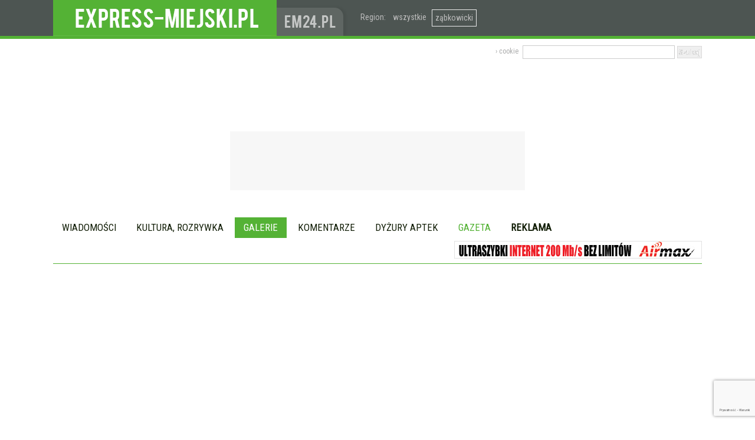

--- FILE ---
content_type: text/html; charset=UTF-8
request_url: https://zabkowice.express-miejski.pl/galeria/16105-31,28-final-wielkiej-orkiestry-swiatecznej-pomocy-w-zabkowicach-slaskich
body_size: 11186
content:
<!DOCTYPE html PUBLIC "-//W3C//DTD XHTML 1.0 Transitional//EN" "http://www.w3.org/TR/xhtml1/DTD/xhtml1-transitional.dtd">
<html xmlns="http://www.w3.org/1999/xhtml">
<head>
    <meta http-equiv="Content-Type" content="text/html; charset=utf-8" />
    <title>28. finał Wielkiej Orkiestry Świątecznej Pomocy w Ząbkowicach Śląskich [foto] - galeria 31/132 - Express-Miejski.pl</title>
<meta lang="pl" name="keywords" content="28. finał wośp,wielka orkiestra świątecznej pomocy,wośp w ząbkowicach śląskich,ząbkowicki sztab WOŚP,gmina Ząbkowice Śląskie,hala słoneczna w ząbkowicach śląskich,express miejski, portal ząbkowic, ząbkowice śląskie, powiat ząbkowicki, gmina bardo, Kamieniec Ząbkowicki, Ziębice, Ciepłowody, Złoty Stok, Stoszowice, express ząbkowicki, informacje z regionu, wiadomości z regionu, forum mieszkańców, ciekawostki regionalne, wydarzenia, kalendarz wydarzeń, turystyka ziemi ząbkowickiej i kłodzkiej, turystyka, firmy lokalne, ogłoszenia lokalne, wiadomości, wydarzenia, ogłoszenia, komentarze, doba, gmina, powiat, lokalna polityka, władza, samorząd, rada miejska, kotlina kłodzka, ziemia ząbkowicka"/>
<meta lang="pl" name="description" content="Regionalny serwis informacyjny i bezpłatna gazeta lokalna Powiatu Ząbkowickiego. Najnowsze informacje i komentarze, wydarzenia i ciekawostki z gmin i powiatu."/>
    <meta name="author" content="em24.pl" />
    <meta http-equiv="robots" content="index, follow"/>
    <meta name="google-site-verification" content="M8OTgoqVRUITaiFjRsTty3wkYGoOy0A4vt2vGE2f2Fs" />
    <link rel="stylesheet" type="text/css" href="/css/print.css" media="print"/>    <meta name="google-site-verification" content="1PVtrUn92fZCxiZWAtHr7z9n5JXC06EPWT_fTZEc-cA" />
    <meta name="viewport" content="width=device-width, initial-scale=1.0">
    <link href='https://fonts.googleapis.com/css?family=Roboto+Condensed&subset=latin,latin-ext' rel='stylesheet' type='text/css'>
    <link href='https://fonts.googleapis.com/css?family=Archivo+Narrow:400,700&subset=latin,latin-ext' rel='stylesheet' type='text/css'>
        <script type="text/javascript">
        var language='pol';
        var app_root='/';
    </script>
    
	<link rel="stylesheet" type="text/css" href="/js/jquery-ui/css/smoothness/jquery-ui-1.10.3.custom.min.css"/>
	<link rel="stylesheet" type="text/css" href="/js/jquery-ui/plugins/jquery-ui-timepicker-addon.css"/>
	<link rel="stylesheet" type="text/css" href="/css/hp.css?v2.22"/>

	<script type="text/javascript" src="/js/jquery-ui/js/jquery-1.10.2.min.js"></script>
	<script type="text/javascript" src="/js/common.jq.js?v2.11"></script>
	<script type="text/javascript" src="/js/portal.js?v1.33"></script>
<script type="text/javascript" src="/js/jquery.lazyload.min.js"></script><script type="text/javascript" src="/js/jqm.disable.js"></script><script type="text/javascript" src="http://ajax.googleapis.com/ajax/libs/jquerymobile/1.4.5/jquery.mobile.min.js"></script><script type="text/javascript" src="/js/jquery-ui/plugins/jquery.form.min.js"></script><script type="text/javascript" src="https://www.google.com/recaptcha/api.js?hl=pl&render=explicit" defer="defer" async="async"></script>    <link rel="shortcut icon" href="/img/favicon.ico" type="image/x-icon" />
    	<script type='text/javascript'>
        var googletag = googletag || {};
        googletag.cmd = googletag.cmd || [];
        (function() {
            var gads = document.createElement('script');
            gads.async = true;
            gads.type = 'text/javascript';
            var useSSL = 'https:' == document.location.protocol;
            gads.src = (useSSL ? 'https:' : 'http:') + '//www.googletagservices.com/tag/js/gpt.js';
            var node = document.getElementsByTagName('script')[0];
            node.parentNode.insertBefore(gads, node);
        })();
    </script>
	    <script async src="//pagead2.googlesyndication.com/pagead/js/adsbygoogle.js"></script>	
    <script>
        (adsbygoogle = window.adsbygoogle || []).push({
            google_ad_client: "ca-pub-4166416196776753",
            enable_page_level_ads: true
        });
    </script>
		<script type="text/javascript">
//	window.googletag = window.googletag || {cmd: []};    
    googletag.cmd.push(function() {
        googletag.defineSlot('/22816399742/em-banner-header1', [[750, 100],[728, 90]], 'gpt-ad-a1').setCollapseEmptyDiv(true).addService(googletag.pubads());
        googletag.defineSlot('/22816399742/em-small-banner-header1', [[500, 100],[420, 100]], 'gpt-ad-a2').setCollapseEmptyDiv(true).addService(googletag.pubads());
        googletag.defineSlot('/22816399742/express-glowna-banner_header', [[750, 100],[728, 90]], 'gpt-ad-a3').setCollapseEmptyDiv(true).addService(googletag.pubads());
        googletag.defineSlot('/22816399742/express-glowna-420x100', [[500, 100],[420, 100]], 'gpt-ad-a4').setCollapseEmptyDiv(true).addService(googletag.pubads());
        googletag.defineSlot('/22816399742/em-w300-1', [234, 60], 'gpt-ad-b1').addService(googletag.pubads());
        googletag.defineSlot('/22816399742/em-w300-2', [234, 60], 'gpt-ad-b2').setCollapseEmptyDiv(true).addService(googletag.pubads());
        googletag.defineSlot('/22816399742/em-w300-3', [234, 60], 'gpt-ad-b3').setCollapseEmptyDiv(true).addService(googletag.pubads());
        googletag.defineSlot('/22816399742/em-w300-4', [234, 60], 'gpt-ad-b4').setCollapseEmptyDiv(true).addService(googletag.pubads());
        googletag.defineSlot('/22816399742/em-w300-5', [234, 60], 'gpt-ad-b5').setCollapseEmptyDiv(true).addService(googletag.pubads());
        googletag.defineSlot('/22816399742/em-w300-6', [300, 250], 'gpt-ad-c1').addService(googletag.pubads());
        googletag.defineSlot('/22816399742/em-w300-7', [300, 250], 'gpt-ad-c2').addService(googletag.pubads());
        googletag.defineSlot('/22816399742/em-w300-8', [300, 100], 'gpt-ad-c3').addService(googletag.pubads());
        googletag.defineSlot('/22816399742/em-w300-9', [300, 250], 'gpt-ad-c4').setTargeting('miejsce_docelowe',['em-w300-9']).addService(googletag.pubads());
        		//googletag.pubads().set("page_url", "http://zabkowice.express-miejski.pl");
        googletag.pubads().enableSingleRequest();
        googletag.pubads().collapseEmptyDivs();
        googletag.pubads().setTargeting("powiat", ["zabkowice"]);
        googletag.enableServices();
    });
</script>
   
    <meta property="og:title" content="28. finał Wielkiej Orkiestry Świątecznej Pomocy w Ząbkowicach Śląskich [foto]"/><meta property="og:url" content="http://zabkowice.express-miejski.pl/galeria/16105,28-final-wielkiej-orkiestry-swiatecznej-pomocy-w-zabkowicach-slaskich-foto"/><meta property="og:image" content="http://www.express-miejski.pl/img/pubfiles/202001/1578896678119_5_16105_1578859247781_5_16105_82041160_706663809862807_2686196667178287104_n.png"/><meta property="og:description" content="28. finał Wielkiej Orkiestry Świątecznej Pomocy w Ząbkowicach Śląskich dobiegł końca. Podobnie jak w latach ubiegłych, tak i w tym roku ząbkowiczanie nie zawiedli."/><meta property="og:type" content="article" /><meta property="og:author" content="zabkowice.Express-Miejski.pl" />    <link rel="alternate" type="application/rss+xml" href="http://www.express-miejski.pl/rss/wiadomosci/zabkowice.xml"/>
</head>
<body>

<div id="loader" style='display:none;'>
<img src="/img/admin/loading.gif" alt="loading..."/></div>


<div class="body-bg" ></div>
<div id="container">
    <div id="top">
           <div class="express-miejski">            <a href="http://zabkowice.express-miejski.pl" class="em_logo">EXPRESS-MIEJSKI.pl - informacje z powiatów ząbkowickiego, kłodzkiego i strzelińskiego</a>
            <a href="http://zabkowice.express-miejski.pl" class="em24_logo">www.em24.pl</a>
        </div>
        
        <div class="wybierz_powiat"  id="wybor_powiatu">
            <span>Region:</span>
            <ul class="fl">
                    <li><a href="http://www.express-miejski.pl" class="" title="Dolny Śląsk">wszystkie</a></li><li><a href="http://zabkowice.express-miejski.pl" class="sel" title="Powiat Ząbkowicki">ząbkowicki</a></li>            </ul>
          </div>
        <div class="wers-top-menu">
          <div class="fr pt5">
          	 <form action="/szukaj" id="cse-search-box">
  <div class="search-goo">
    <input type="hidden" name="cx" value="004569128843835237185:uqc1tlwstj8" data-role="none" />
    <input type="hidden" name="cof" value="FORID:10" data-role="none" />
    <input type="hidden" name="ie" value="UTF-8" data-role="none"  />
    <input type="text" name="q" size="31" class="search-text-goo" data-role="none" />
    <input type="submit" name="sa" value='Szukaj' class="search-sub-goo" data-role="none" />
  </div>
</form>
<script type="text/javascript" src="http://www.google.com/cse/brand?form=cse-search-box&amp;lang=pl"></script> 
          </div>
          <div class="top-login">
                  
            <a href="/pages/polityka-prywatnosci" rel="nofollow">&rsaquo; cookie</a>
                </div>
        </div>  
        <div class="adesplace">
		<div class='banner_top_ad cl pt5'><div class="mt15">
	        <div id='gpt-ad-a1' style='height:100px; width:750px;'>
            <script type='text/javascript'>
                googletag.cmd.push(function() { googletag.display('gpt-ad-a1'); });
            </script>
        </div>
    </div></div>
<div class='ban420'>
            <div id='gpt-ad-a2' style='height:100px; width:500px;'>
            <script type='text/javascript'>
                googletag.cmd.push(function() { googletag.display('gpt-ad-a2'); });
            </script>
        </div>
    </div>
        </div>
        <div class="adesplace">
       	            <div id='gpt-ad-b1' class='ad-header-mb'>
            <script type='text/javascript'>
                googletag.cmd.push(function() { googletag.display('gpt-ad-b1'); });
            </script>
        </div>
                <div id='gpt-ad-b2' class='ad-header-mb'>
            <script type='text/javascript'>
                googletag.cmd.push(function() { googletag.display('gpt-ad-b2'); });
            </script>
        </div>
                <div id='gpt-ad-b3' class='ad-header-mb'>
            <script type='text/javascript'>
                googletag.cmd.push(function() { googletag.display('gpt-ad-b3'); });
            </script>
        </div>
                <div id='gpt-ad-b4' class='ad-header-mb'>
            <script type='text/javascript'>
                googletag.cmd.push(function() { googletag.display('gpt-ad-b4'); });
            </script>
        </div>
                <div id='gpt-ad-b5' class='ad-header-mb'>
            <script type='text/javascript'>
                googletag.cmd.push(function() { googletag.display('gpt-ad-b5'); });
            </script>
        </div>
            </div>
       
        <div class="tabs">
            <ul>
<li ><a href="https://zabkowice.express-miejski.pl/">Wiadomości</a></li><li ><a href="https://zabkowice.express-miejski.pl/wydarzenia">Kultura, rozrywka</a></li><li class='sel'><a href="https://zabkowice.express-miejski.pl/galerie">Galerie</a></li><li ><a href="https://zabkowice.express-miejski.pl/forum">Komentarze</a></li><li class='no-ph'><a href="https://zabkowice.express-miejski.pl/wiadomosc/36091,apteki">Dyżury aptek</a></li><li class='no-ph'><a href="https://zabkowice.express-miejski.pl/bezplatna-gazeta-lokalna" class="green">Gazeta</a></li><li class='no-ph' ><a href="http://www.express-miejski.pl/reklama" class="bld">Reklama</a></li></ul>
            <div class="fr pt5">                                
                <a href="/links/go/43" target="_blank" class="fr air-ad">
                <img src="/img/ad/420x30-air.jpg" alt="Najlepszy internet"/>                </a> </div>            
        </div>
        <div class="dodatki">
            <div class="path oh">
<p class="fl">
<a href="https://zabkowice.express-miejski.pl/">strona główna</a> <a href="http://zabkowice.express-miejski.pl/galerie">galerie</a> <a href="http://zabkowice.express-miejski.pl/galeria/16105,28-final-wielkiej-orkiestry-swiatecznej-pomocy-w-zabkowicach-slaskich-foto">28. finał Wielkiej Orkiestry Świątecznej Pomocy w Ząbkowicach Śląskich [foto]</a> </p>	
</p>
</div>        </div>
    </div>

    <div class="em-print">
        <img src="/img/logo_em_200x50.gif" alt="Express-Miejski.pl"/>    </div>
	<div id="middle">
        <div class="col-left">
            
<a name='28-final-wielkiej-orkiestry-swiatecznej-pomocy-w-zabkowicach-slaskich-foto'></a>
<h1>28. finał Wielkiej Orkiestry Świątecznej Pomocy w Ząbkowicach Śląskich [foto]</h1>
    <div class="gal_konkret">
                <div class="gal-opis"><p>28. finał Wielkiej Orkiestry Świątecznej Pomocy w Ząbkowicach Śląskich dobiegł końca. Podobnie jak w latach ubiegłych, tak i w tym roku ząbkowiczanie nie zawiedli.</p></div>
    </div>

    

    <p class='gray ar'>
         <a href="http://zabkowice.express-miejski.pl/wiadomosc/38072,zabkowiczanie-zagrali-z-wielka-orkiestra-swiatecznej-pomocy-jest-rekord-foto-aktualizacja" class="red">Przejdź do artykułu &raquo;</a>    </p>


    <div class="gal_konkret"> 
        <div class="gal-photo ac mb15">
            <div class='gal-navi gal-left'>
                <p>&nbsp;</p>
                <a href="http://zabkowice.express-miejski.pl/galeria/16105-30,28-final-wielkiej-orkiestry-swiatecznej-pomocy-w-zabkowicach-slaskich#28-final-wielkiej-orkiestry-swiatecznej-pomocy-w-zabkowicach-slaskich-foto" alt="Poprzednie" id="PrevLink" data-ajax="false">Poprzednie</a>            </div>
            <div class='gal-show'>
                        <div class='f12 fr gray gal-nav-info-desktop'> przewijaj również klawiszami strzałek na klawiaturze <img src="/img/left_right_arr_btn4.png" alt="Strzałki"/></div>
            <div class='f12 fr gray gal-nav-info-mobile'> przewijaj również za pomocą gestów <img src="/img/swipe.png" alt="Strzałki"/></div>
                <img src="/img/pubfiles/cache/r_780_520_1578858123774_5_16105__DSC0553.png" alt="28. finał Wielkiej Orkiestry Świątecznej Pomocy w Ząbkowicach Śląskich" class="gal-image" style="max-width:780px;max-height:600px"/>                <p>28. finał Wielkiej Orkiestry Świątecznej Pomocy w Ząbkowicach Śląskich  <span>fot.: em24.pl</span>        <br/><span class='gal-count'>zdjęcie 31 z 132</span>        </p>
            </div>
            <div class='gal-navi gal-right'>
            
                <a href="http://zabkowice.express-miejski.pl/galeria/16105-32,28-final-wielkiej-orkiestry-swiatecznej-pomocy-w-zabkowicach-slaskich#28-final-wielkiej-orkiestry-swiatecznej-pomocy-w-zabkowicach-slaskich-foto" alt="Następne" id="NextLink" data-ajax="false">Następne</a>            </div>
        </div>
    <div class='gal-lista'>
    <ul class='em_galerie'>
		<li class='mr0'><a href="http://zabkowice.express-miejski.pl/galeria/16105-1,28-final-wielkiej-orkiestry-swiatecznej-pomocy-w-zabkowicach-slaskich#28-final-wielkiej-orkiestry-swiatecznej-pomocy-w-zabkowicach-slaskich-foto" data-ajax="false" data-image="/img/pubfiles/202001/1578858103076_5_16105__DSC0511.png"><img src="/img/lazyimg.png" width="150" height="100" alt="28. finał Wielkiej Orkiestry Świątecznej Pomocy w Ząbkowicach Śląskich" data-original="/img/pubfiles/cache/rc_150_100_1578858103076_5_16105__DSC0511.png" class="lazy"/></a></li><li class='mr0'><a href="http://zabkowice.express-miejski.pl/galeria/16105-2,28-final-wielkiej-orkiestry-swiatecznej-pomocy-w-zabkowicach-slaskich#28-final-wielkiej-orkiestry-swiatecznej-pomocy-w-zabkowicach-slaskich-foto" data-ajax="false" data-image="/img/pubfiles/202001/1578858103603_5_16105__DSC0512.png"><img src="/img/lazyimg.png" width="150" height="100" alt="28. finał Wielkiej Orkiestry Świątecznej Pomocy w Ząbkowicach Śląskich" data-original="/img/pubfiles/cache/rc_150_100_1578858103603_5_16105__DSC0512.png" class="lazy"/></a></li><li class='mr0'><a href="http://zabkowice.express-miejski.pl/galeria/16105-3,28-final-wielkiej-orkiestry-swiatecznej-pomocy-w-zabkowicach-slaskich#28-final-wielkiej-orkiestry-swiatecznej-pomocy-w-zabkowicach-slaskich-foto" data-ajax="false" data-image="/img/pubfiles/202001/1578858104150_5_16105__DSC0513.png"><img src="/img/lazyimg.png" width="150" height="100" alt="28. finał Wielkiej Orkiestry Świątecznej Pomocy w Ząbkowicach Śląskich" data-original="/img/pubfiles/cache/rc_150_100_1578858104150_5_16105__DSC0513.png" class="lazy"/></a></li><li class='mr0'><a href="http://zabkowice.express-miejski.pl/galeria/16105-4,28-final-wielkiej-orkiestry-swiatecznej-pomocy-w-zabkowicach-slaskich#28-final-wielkiej-orkiestry-swiatecznej-pomocy-w-zabkowicach-slaskich-foto" data-ajax="false" data-image="/img/pubfiles/202001/1578858105010_5_16105__DSC0514.png"><img src="/img/lazyimg.png" width="150" height="100" alt="28. finał Wielkiej Orkiestry Świątecznej Pomocy w Ząbkowicach Śląskich" data-original="/img/pubfiles/cache/rc_150_100_1578858105010_5_16105__DSC0514.png" class="lazy"/></a></li><li class=''><a href="http://zabkowice.express-miejski.pl/galeria/16105-5,28-final-wielkiej-orkiestry-swiatecznej-pomocy-w-zabkowicach-slaskich#28-final-wielkiej-orkiestry-swiatecznej-pomocy-w-zabkowicach-slaskich-foto" data-ajax="false" data-image="/img/pubfiles/202001/1578858105811_5_16105__DSC0515.png"><img src="/img/lazyimg.png" width="150" height="100" alt="28. finał Wielkiej Orkiestry Świątecznej Pomocy w Ząbkowicach Śląskich" data-original="/img/pubfiles/cache/rc_150_100_1578858105811_5_16105__DSC0515.png" class="lazy"/></a></li><li class='mr0'><a href="http://zabkowice.express-miejski.pl/galeria/16105-6,28-final-wielkiej-orkiestry-swiatecznej-pomocy-w-zabkowicach-slaskich#28-final-wielkiej-orkiestry-swiatecznej-pomocy-w-zabkowicach-slaskich-foto" data-ajax="false" data-image="/img/pubfiles/202001/1578858106740_5_16105__DSC0516.png"><img src="/img/lazyimg.png" width="150" height="100" alt="28. finał Wielkiej Orkiestry Świątecznej Pomocy w Ząbkowicach Śląskich" data-original="/img/pubfiles/cache/rc_150_100_1578858106740_5_16105__DSC0516.png" class="lazy"/></a></li><li class='mr0'><a href="http://zabkowice.express-miejski.pl/galeria/16105-7,28-final-wielkiej-orkiestry-swiatecznej-pomocy-w-zabkowicach-slaskich#28-final-wielkiej-orkiestry-swiatecznej-pomocy-w-zabkowicach-slaskich-foto" data-ajax="false" data-image="/img/pubfiles/202001/1578858107872_5_16105__DSC0523.png"><img src="/img/lazyimg.png" width="150" height="100" alt="28. finał Wielkiej Orkiestry Świątecznej Pomocy w Ząbkowicach Śląskich" data-original="/img/pubfiles/cache/rc_150_100_1578858107872_5_16105__DSC0523.png" class="lazy"/></a></li><li class='mr0'><a href="http://zabkowice.express-miejski.pl/galeria/16105-8,28-final-wielkiej-orkiestry-swiatecznej-pomocy-w-zabkowicach-slaskich#28-final-wielkiej-orkiestry-swiatecznej-pomocy-w-zabkowicach-slaskich-foto" data-ajax="false" data-image="/img/pubfiles/202001/1578858107555_5_16105__DSC0524.png"><img src="/img/lazyimg.png" width="150" height="100" alt="28. finał Wielkiej Orkiestry Świątecznej Pomocy w Ząbkowicach Śląskich" data-original="/img/pubfiles/cache/rc_150_100_1578858107555_5_16105__DSC0524.png" class="lazy"/></a></li><li class='mr0'><a href="http://zabkowice.express-miejski.pl/galeria/16105-9,28-final-wielkiej-orkiestry-swiatecznej-pomocy-w-zabkowicach-slaskich#28-final-wielkiej-orkiestry-swiatecznej-pomocy-w-zabkowicach-slaskich-foto" data-ajax="false" data-image="/img/pubfiles/202001/1578858108580_5_16105__DSC0525.png"><img src="/img/lazyimg.png" width="150" height="100" alt="28. finał Wielkiej Orkiestry Świątecznej Pomocy w Ząbkowicach Śląskich" data-original="/img/pubfiles/cache/rc_150_100_1578858108580_5_16105__DSC0525.png" class="lazy"/></a></li><li class=''><a href="http://zabkowice.express-miejski.pl/galeria/16105-10,28-final-wielkiej-orkiestry-swiatecznej-pomocy-w-zabkowicach-slaskich#28-final-wielkiej-orkiestry-swiatecznej-pomocy-w-zabkowicach-slaskich-foto" data-ajax="false" data-image="/img/pubfiles/202001/1578858108618_5_16105__DSC0529.png"><img src="/img/lazyimg.png" width="150" height="100" alt="28. finał Wielkiej Orkiestry Świątecznej Pomocy w Ząbkowicach Śląskich" data-original="/img/pubfiles/cache/rc_150_100_1578858108618_5_16105__DSC0529.png" class="lazy"/></a></li><li class='mr0'><a href="http://zabkowice.express-miejski.pl/galeria/16105-11,28-final-wielkiej-orkiestry-swiatecznej-pomocy-w-zabkowicach-slaskich#28-final-wielkiej-orkiestry-swiatecznej-pomocy-w-zabkowicach-slaskich-foto" data-ajax="false" data-image="/img/pubfiles/202001/1578858109955_5_16105__DSC0530.png"><img src="/img/lazyimg.png" width="150" height="100" alt="28. finał Wielkiej Orkiestry Świątecznej Pomocy w Ząbkowicach Śląskich" data-original="/img/pubfiles/cache/rc_150_100_1578858109955_5_16105__DSC0530.png" class="lazy"/></a></li><li class='mr0'><a href="http://zabkowice.express-miejski.pl/galeria/16105-12,28-final-wielkiej-orkiestry-swiatecznej-pomocy-w-zabkowicach-slaskich#28-final-wielkiej-orkiestry-swiatecznej-pomocy-w-zabkowicach-slaskich-foto" data-ajax="false" data-image="/img/pubfiles/202001/1578858110714_5_16105__DSC0531.png"><img src="/img/lazyimg.png" width="150" height="100" alt="28. finał Wielkiej Orkiestry Świątecznej Pomocy w Ząbkowicach Śląskich" data-original="/img/pubfiles/cache/rc_150_100_1578858110714_5_16105__DSC0531.png" class="lazy"/></a></li><li class='mr0'><a href="http://zabkowice.express-miejski.pl/galeria/16105-13,28-final-wielkiej-orkiestry-swiatecznej-pomocy-w-zabkowicach-slaskich#28-final-wielkiej-orkiestry-swiatecznej-pomocy-w-zabkowicach-slaskich-foto" data-ajax="false" data-image="/img/pubfiles/202001/1578858111894_5_16105__DSC0533.png"><img src="/img/lazyimg.png" width="150" height="100" alt="28. finał Wielkiej Orkiestry Świątecznej Pomocy w Ząbkowicach Śląskich" data-original="/img/pubfiles/cache/rc_150_100_1578858111894_5_16105__DSC0533.png" class="lazy"/></a></li><li class='mr0'><a href="http://zabkowice.express-miejski.pl/galeria/16105-14,28-final-wielkiej-orkiestry-swiatecznej-pomocy-w-zabkowicach-slaskich#28-final-wielkiej-orkiestry-swiatecznej-pomocy-w-zabkowicach-slaskich-foto" data-ajax="false" data-image="/img/pubfiles/202001/1578858111815_5_16105__DSC0534.png"><img src="/img/lazyimg.png" width="150" height="100" alt="28. finał Wielkiej Orkiestry Świątecznej Pomocy w Ząbkowicach Śląskich" data-original="/img/pubfiles/cache/rc_150_100_1578858111815_5_16105__DSC0534.png" class="lazy"/></a></li><li class=''><a href="http://zabkowice.express-miejski.pl/galeria/16105-15,28-final-wielkiej-orkiestry-swiatecznej-pomocy-w-zabkowicach-slaskich#28-final-wielkiej-orkiestry-swiatecznej-pomocy-w-zabkowicach-slaskich-foto" data-ajax="false" data-image="/img/pubfiles/202001/1578858112912_5_16105__DSC0535.png"><img src="/img/lazyimg.png" width="150" height="100" alt="28. finał Wielkiej Orkiestry Świątecznej Pomocy w Ząbkowicach Śląskich" data-original="/img/pubfiles/cache/rc_150_100_1578858112912_5_16105__DSC0535.png" class="lazy"/></a></li><li class='mr0'><a href="http://zabkowice.express-miejski.pl/galeria/16105-16,28-final-wielkiej-orkiestry-swiatecznej-pomocy-w-zabkowicach-slaskich#28-final-wielkiej-orkiestry-swiatecznej-pomocy-w-zabkowicach-slaskich-foto" data-ajax="false" data-image="/img/pubfiles/202001/1578858112008_5_16105__DSC0536.png"><img src="/img/lazyimg.png" width="150" height="100" alt="28. finał Wielkiej Orkiestry Świątecznej Pomocy w Ząbkowicach Śląskich" data-original="/img/pubfiles/cache/rc_150_100_1578858112008_5_16105__DSC0536.png" class="lazy"/></a></li><li class='mr0'><a href="http://zabkowice.express-miejski.pl/galeria/16105-17,28-final-wielkiej-orkiestry-swiatecznej-pomocy-w-zabkowicach-slaskich#28-final-wielkiej-orkiestry-swiatecznej-pomocy-w-zabkowicach-slaskich-foto" data-ajax="false" data-image="/img/pubfiles/202001/1578858113042_5_16105__DSC0537.png"><img src="/img/lazyimg.png" width="150" height="100" alt="28. finał Wielkiej Orkiestry Świątecznej Pomocy w Ząbkowicach Śląskich" data-original="/img/pubfiles/cache/rc_150_100_1578858113042_5_16105__DSC0537.png" class="lazy"/></a></li><li class='mr0'><a href="http://zabkowice.express-miejski.pl/galeria/16105-18,28-final-wielkiej-orkiestry-swiatecznej-pomocy-w-zabkowicach-slaskich#28-final-wielkiej-orkiestry-swiatecznej-pomocy-w-zabkowicach-slaskich-foto" data-ajax="false" data-image="/img/pubfiles/202001/1578858114322_5_16105__DSC0538.png"><img src="/img/lazyimg.png" width="150" height="100" alt="28. finał Wielkiej Orkiestry Świątecznej Pomocy w Ząbkowicach Śląskich" data-original="/img/pubfiles/cache/rc_150_100_1578858114322_5_16105__DSC0538.png" class="lazy"/></a></li><li class='mr0'><a href="http://zabkowice.express-miejski.pl/galeria/16105-19,28-final-wielkiej-orkiestry-swiatecznej-pomocy-w-zabkowicach-slaskich#28-final-wielkiej-orkiestry-swiatecznej-pomocy-w-zabkowicach-slaskich-foto" data-ajax="false" data-image="/img/pubfiles/202001/1578858114927_5_16105__DSC0539.png"><img src="/img/lazyimg.png" width="150" height="100" alt="28. finał Wielkiej Orkiestry Świątecznej Pomocy w Ząbkowicach Śląskich" data-original="/img/pubfiles/cache/rc_150_100_1578858114927_5_16105__DSC0539.png" class="lazy"/></a></li><li class=''><a href="http://zabkowice.express-miejski.pl/galeria/16105-20,28-final-wielkiej-orkiestry-swiatecznej-pomocy-w-zabkowicach-slaskich#28-final-wielkiej-orkiestry-swiatecznej-pomocy-w-zabkowicach-slaskich-foto" data-ajax="false" data-image="/img/pubfiles/202001/1578858115277_5_16105__DSC0540.png"><img src="/img/lazyimg.png" width="150" height="100" alt="28. finał Wielkiej Orkiestry Świątecznej Pomocy w Ząbkowicach Śląskich" data-original="/img/pubfiles/cache/rc_150_100_1578858115277_5_16105__DSC0540.png" class="lazy"/></a></li><li class='mr0'><a href="http://zabkowice.express-miejski.pl/galeria/16105-21,28-final-wielkiej-orkiestry-swiatecznej-pomocy-w-zabkowicach-slaskich#28-final-wielkiej-orkiestry-swiatecznej-pomocy-w-zabkowicach-slaskich-foto" data-ajax="false" data-image="/img/pubfiles/202001/1578858116070_5_16105__DSC0542.png"><img src="/img/lazyimg.png" width="150" height="100" alt="28. finał Wielkiej Orkiestry Świątecznej Pomocy w Ząbkowicach Śląskich" data-original="/img/pubfiles/cache/rc_150_100_1578858116070_5_16105__DSC0542.png" class="lazy"/></a></li><li class='mr0'><a href="http://zabkowice.express-miejski.pl/galeria/16105-22,28-final-wielkiej-orkiestry-swiatecznej-pomocy-w-zabkowicach-slaskich#28-final-wielkiej-orkiestry-swiatecznej-pomocy-w-zabkowicach-slaskich-foto" data-ajax="false" data-image="/img/pubfiles/202001/1578858116309_5_16105__DSC0543.png"><img src="/img/lazyimg.png" width="150" height="100" alt="28. finał Wielkiej Orkiestry Świątecznej Pomocy w Ząbkowicach Śląskich" data-original="/img/pubfiles/cache/rc_150_100_1578858116309_5_16105__DSC0543.png" class="lazy"/></a></li><li class='mr0'><a href="http://zabkowice.express-miejski.pl/galeria/16105-23,28-final-wielkiej-orkiestry-swiatecznej-pomocy-w-zabkowicach-slaskich#28-final-wielkiej-orkiestry-swiatecznej-pomocy-w-zabkowicach-slaskich-foto" data-ajax="false" data-image="/img/pubfiles/202001/1578858117026_5_16105__DSC0544.png"><img src="/img/lazyimg.png" width="150" height="100" alt="28. finał Wielkiej Orkiestry Świątecznej Pomocy w Ząbkowicach Śląskich" data-original="/img/pubfiles/cache/rc_150_100_1578858117026_5_16105__DSC0544.png" class="lazy"/></a></li><li class='mr0'><a href="http://zabkowice.express-miejski.pl/galeria/16105-24,28-final-wielkiej-orkiestry-swiatecznej-pomocy-w-zabkowicach-slaskich#28-final-wielkiej-orkiestry-swiatecznej-pomocy-w-zabkowicach-slaskich-foto" data-ajax="false" data-image="/img/pubfiles/202001/1578858118886_5_16105__DSC0545.png"><img src="/img/lazyimg.png" width="150" height="100" alt="28. finał Wielkiej Orkiestry Świątecznej Pomocy w Ząbkowicach Śląskich" data-original="/img/pubfiles/cache/rc_150_100_1578858118886_5_16105__DSC0545.png" class="lazy"/></a></li><li class=''><a href="http://zabkowice.express-miejski.pl/galeria/16105-25,28-final-wielkiej-orkiestry-swiatecznej-pomocy-w-zabkowicach-slaskich#28-final-wielkiej-orkiestry-swiatecznej-pomocy-w-zabkowicach-slaskich-foto" data-ajax="false" data-image="/img/pubfiles/202001/1578858118095_5_16105__DSC0547.png"><img src="/img/lazyimg.png" width="150" height="100" alt="28. finał Wielkiej Orkiestry Świątecznej Pomocy w Ząbkowicach Śląskich" data-original="/img/pubfiles/cache/rc_150_100_1578858118095_5_16105__DSC0547.png" class="lazy"/></a></li><li class='mr0'><a href="http://zabkowice.express-miejski.pl/galeria/16105-26,28-final-wielkiej-orkiestry-swiatecznej-pomocy-w-zabkowicach-slaskich#28-final-wielkiej-orkiestry-swiatecznej-pomocy-w-zabkowicach-slaskich-foto" data-ajax="false" data-image="/img/pubfiles/202001/1578858119384_5_16105__DSC0548.png"><img src="/img/lazyimg.png" width="150" height="100" alt="28. finał Wielkiej Orkiestry Świątecznej Pomocy w Ząbkowicach Śląskich" data-original="/img/pubfiles/cache/rc_150_100_1578858119384_5_16105__DSC0548.png" class="lazy"/></a></li><li class='mr0'><a href="http://zabkowice.express-miejski.pl/galeria/16105-27,28-final-wielkiej-orkiestry-swiatecznej-pomocy-w-zabkowicach-slaskich#28-final-wielkiej-orkiestry-swiatecznej-pomocy-w-zabkowicach-slaskich-foto" data-ajax="false" data-image="/img/pubfiles/202001/1578858120704_5_16105__DSC0549.png"><img src="/img/lazyimg.png" width="150" height="100" alt="28. finał Wielkiej Orkiestry Świątecznej Pomocy w Ząbkowicach Śląskich" data-original="/img/pubfiles/cache/rc_150_100_1578858120704_5_16105__DSC0549.png" class="lazy"/></a></li><li class='mr0'><a href="http://zabkowice.express-miejski.pl/galeria/16105-28,28-final-wielkiej-orkiestry-swiatecznej-pomocy-w-zabkowicach-slaskich#28-final-wielkiej-orkiestry-swiatecznej-pomocy-w-zabkowicach-slaskich-foto" data-ajax="false" data-image="/img/pubfiles/202001/1578858120219_5_16105__DSC0550.png"><img src="/img/lazyimg.png" width="150" height="100" alt="28. finał Wielkiej Orkiestry Świątecznej Pomocy w Ząbkowicach Śląskich" data-original="/img/pubfiles/cache/rc_150_100_1578858120219_5_16105__DSC0550.png" class="lazy"/></a></li><li class='mr0'><a href="http://zabkowice.express-miejski.pl/galeria/16105-29,28-final-wielkiej-orkiestry-swiatecznej-pomocy-w-zabkowicach-slaskich#28-final-wielkiej-orkiestry-swiatecznej-pomocy-w-zabkowicach-slaskich-foto" data-ajax="false" data-image="/img/pubfiles/202001/1578858121433_5_16105__DSC0551.png"><img src="/img/lazyimg.png" width="150" height="100" alt="28. finał Wielkiej Orkiestry Świątecznej Pomocy w Ząbkowicach Śląskich" data-original="/img/pubfiles/cache/rc_150_100_1578858121433_5_16105__DSC0551.png" class="lazy"/></a></li><li class=''><a href="http://zabkowice.express-miejski.pl/galeria/16105-30,28-final-wielkiej-orkiestry-swiatecznej-pomocy-w-zabkowicach-slaskich#28-final-wielkiej-orkiestry-swiatecznej-pomocy-w-zabkowicach-slaskich-foto" data-ajax="false" data-image="/img/pubfiles/202001/1578858122624_5_16105__DSC0552.png"><img src="/img/lazyimg.png" width="150" height="100" alt="28. finał Wielkiej Orkiestry Świątecznej Pomocy w Ząbkowicach Śląskich" data-original="/img/pubfiles/cache/rc_150_100_1578858122624_5_16105__DSC0552.png" class="lazy"/></a></li><li class='mr0 sel'><a href="http://zabkowice.express-miejski.pl/galeria/16105-31,28-final-wielkiej-orkiestry-swiatecznej-pomocy-w-zabkowicach-slaskich#28-final-wielkiej-orkiestry-swiatecznej-pomocy-w-zabkowicach-slaskich-foto" data-ajax="false" data-image="/img/pubfiles/202001/1578858123774_5_16105__DSC0553.png"><img src="/img/lazyimg.png" width="150" height="100" alt="28. finał Wielkiej Orkiestry Świątecznej Pomocy w Ząbkowicach Śląskich" data-original="/img/pubfiles/cache/rc_150_100_1578858123774_5_16105__DSC0553.png" class="lazy"/></a></li><li class='mr0'><a href="http://zabkowice.express-miejski.pl/galeria/16105-32,28-final-wielkiej-orkiestry-swiatecznej-pomocy-w-zabkowicach-slaskich#28-final-wielkiej-orkiestry-swiatecznej-pomocy-w-zabkowicach-slaskich-foto" data-ajax="false" data-image="/img/pubfiles/202001/1578858124509_5_16105__DSC0554.png"><img src="/img/lazyimg.png" width="150" height="100" alt="28. finał Wielkiej Orkiestry Świątecznej Pomocy w Ząbkowicach Śląskich" data-original="/img/pubfiles/cache/rc_150_100_1578858124509_5_16105__DSC0554.png" class="lazy"/></a></li><li class='mr0'><a href="http://zabkowice.express-miejski.pl/galeria/16105-33,28-final-wielkiej-orkiestry-swiatecznej-pomocy-w-zabkowicach-slaskich#28-final-wielkiej-orkiestry-swiatecznej-pomocy-w-zabkowicach-slaskich-foto" data-ajax="false" data-image="/img/pubfiles/202001/1578858125226_5_16105__DSC0555.png"><img src="/img/lazyimg.png" width="150" height="100" alt="28. finał Wielkiej Orkiestry Świątecznej Pomocy w Ząbkowicach Śląskich" data-original="/img/pubfiles/cache/rc_150_100_1578858125226_5_16105__DSC0555.png" class="lazy"/></a></li><li class='mr0'><a href="http://zabkowice.express-miejski.pl/galeria/16105-34,28-final-wielkiej-orkiestry-swiatecznej-pomocy-w-zabkowicach-slaskich#28-final-wielkiej-orkiestry-swiatecznej-pomocy-w-zabkowicach-slaskich-foto" data-ajax="false" data-image="/img/pubfiles/202001/1578858125923_5_16105__DSC0556.png"><img src="/img/lazyimg.png" width="150" height="100" alt="28. finał Wielkiej Orkiestry Świątecznej Pomocy w Ząbkowicach Śląskich" data-original="/img/pubfiles/cache/rc_150_100_1578858125923_5_16105__DSC0556.png" class="lazy"/></a></li><li class=''><a href="http://zabkowice.express-miejski.pl/galeria/16105-35,28-final-wielkiej-orkiestry-swiatecznej-pomocy-w-zabkowicach-slaskich#28-final-wielkiej-orkiestry-swiatecznej-pomocy-w-zabkowicach-slaskich-foto" data-ajax="false" data-image="/img/pubfiles/202001/1578858126519_5_16105__DSC0557.png"><img src="/img/lazyimg.png" width="150" height="100" alt="28. finał Wielkiej Orkiestry Świątecznej Pomocy w Ząbkowicach Śląskich" data-original="/img/pubfiles/cache/rc_150_100_1578858126519_5_16105__DSC0557.png" class="lazy"/></a></li><li class='mr0'><a href="http://zabkowice.express-miejski.pl/galeria/16105-36,28-final-wielkiej-orkiestry-swiatecznej-pomocy-w-zabkowicach-slaskich#28-final-wielkiej-orkiestry-swiatecznej-pomocy-w-zabkowicach-slaskich-foto" data-ajax="false" data-image="/img/pubfiles/202001/1578858127036_5_16105__DSC0558.png"><img src="/img/lazyimg.png" width="150" height="100" alt="28. finał Wielkiej Orkiestry Świątecznej Pomocy w Ząbkowicach Śląskich" data-original="/img/pubfiles/cache/rc_150_100_1578858127036_5_16105__DSC0558.png" class="lazy"/></a></li><li class='mr0'><a href="http://zabkowice.express-miejski.pl/galeria/16105-37,28-final-wielkiej-orkiestry-swiatecznej-pomocy-w-zabkowicach-slaskich#28-final-wielkiej-orkiestry-swiatecznej-pomocy-w-zabkowicach-slaskich-foto" data-ajax="false" data-image="/img/pubfiles/202001/1578858128663_5_16105__DSC0559.png"><img src="/img/lazyimg.png" width="150" height="100" alt="28. finał Wielkiej Orkiestry Świątecznej Pomocy w Ząbkowicach Śląskich" data-original="/img/pubfiles/cache/rc_150_100_1578858128663_5_16105__DSC0559.png" class="lazy"/></a></li><li class='mr0'><a href="http://zabkowice.express-miejski.pl/galeria/16105-38,28-final-wielkiej-orkiestry-swiatecznej-pomocy-w-zabkowicach-slaskich#28-final-wielkiej-orkiestry-swiatecznej-pomocy-w-zabkowicach-slaskich-foto" data-ajax="false" data-image="/img/pubfiles/202001/1578858128391_5_16105__DSC0561.png"><img src="/img/lazyimg.png" width="150" height="100" alt="28. finał Wielkiej Orkiestry Świątecznej Pomocy w Ząbkowicach Śląskich" data-original="/img/pubfiles/cache/rc_150_100_1578858128391_5_16105__DSC0561.png" class="lazy"/></a></li><li class='mr0'><a href="http://zabkowice.express-miejski.pl/galeria/16105-39,28-final-wielkiej-orkiestry-swiatecznej-pomocy-w-zabkowicach-slaskich#28-final-wielkiej-orkiestry-swiatecznej-pomocy-w-zabkowicach-slaskich-foto" data-ajax="false" data-image="/img/pubfiles/202001/1578858129591_5_16105__DSC0562.png"><img src="/img/lazyimg.png" width="150" height="100" alt="28. finał Wielkiej Orkiestry Świątecznej Pomocy w Ząbkowicach Śląskich" data-original="/img/pubfiles/cache/rc_150_100_1578858129591_5_16105__DSC0562.png" class="lazy"/></a></li><li class=''><a href="http://zabkowice.express-miejski.pl/galeria/16105-40,28-final-wielkiej-orkiestry-swiatecznej-pomocy-w-zabkowicach-slaskich#28-final-wielkiej-orkiestry-swiatecznej-pomocy-w-zabkowicach-slaskich-foto" data-ajax="false" data-image="/img/pubfiles/202001/1578858130243_5_16105__DSC0563.png"><img src="/img/lazyimg.png" width="150" height="100" alt="28. finał Wielkiej Orkiestry Świątecznej Pomocy w Ząbkowicach Śląskich" data-original="/img/pubfiles/cache/rc_150_100_1578858130243_5_16105__DSC0563.png" class="lazy"/></a></li><li class='mr0'><a href="http://zabkowice.express-miejski.pl/galeria/16105-41,28-final-wielkiej-orkiestry-swiatecznej-pomocy-w-zabkowicach-slaskich#28-final-wielkiej-orkiestry-swiatecznej-pomocy-w-zabkowicach-slaskich-foto" data-ajax="false" data-image="/img/pubfiles/202001/1578858131009_5_16105__DSC0564.png"><img src="/img/lazyimg.png" width="150" height="100" alt="28. finał Wielkiej Orkiestry Świątecznej Pomocy w Ząbkowicach Śląskich" data-original="/img/pubfiles/cache/rc_150_100_1578858131009_5_16105__DSC0564.png" class="lazy"/></a></li><li class='mr0'><a href="http://zabkowice.express-miejski.pl/galeria/16105-42,28-final-wielkiej-orkiestry-swiatecznej-pomocy-w-zabkowicach-slaskich#28-final-wielkiej-orkiestry-swiatecznej-pomocy-w-zabkowicach-slaskich-foto" data-ajax="false" data-image="/img/pubfiles/202001/1578858131545_5_16105__DSC0568.png"><img src="/img/lazyimg.png" width="150" height="100" alt="28. finał Wielkiej Orkiestry Świątecznej Pomocy w Ząbkowicach Śląskich" data-original="/img/pubfiles/cache/rc_150_100_1578858131545_5_16105__DSC0568.png" class="lazy"/></a></li><li class='mr0'><a href="http://zabkowice.express-miejski.pl/galeria/16105-43,28-final-wielkiej-orkiestry-swiatecznej-pomocy-w-zabkowicach-slaskich#28-final-wielkiej-orkiestry-swiatecznej-pomocy-w-zabkowicach-slaskich-foto" data-ajax="false" data-image="/img/pubfiles/202001/1578858132957_5_16105__DSC0570.png"><img src="/img/lazyimg.png" width="150" height="100" alt="28. finał Wielkiej Orkiestry Świątecznej Pomocy w Ząbkowicach Śląskich" data-original="/img/pubfiles/cache/rc_150_100_1578858132957_5_16105__DSC0570.png" class="lazy"/></a></li><li class='mr0'><a href="http://zabkowice.express-miejski.pl/galeria/16105-44,28-final-wielkiej-orkiestry-swiatecznej-pomocy-w-zabkowicach-slaskich#28-final-wielkiej-orkiestry-swiatecznej-pomocy-w-zabkowicach-slaskich-foto" data-ajax="false" data-image="/img/pubfiles/202001/1578858133902_5_16105__DSC0577.png"><img src="/img/lazyimg.png" width="150" height="100" alt="28. finał Wielkiej Orkiestry Świątecznej Pomocy w Ząbkowicach Śląskich" data-original="/img/pubfiles/cache/rc_150_100_1578858133902_5_16105__DSC0577.png" class="lazy"/></a></li><li class=''><a href="http://zabkowice.express-miejski.pl/galeria/16105-45,28-final-wielkiej-orkiestry-swiatecznej-pomocy-w-zabkowicach-slaskich#28-final-wielkiej-orkiestry-swiatecznej-pomocy-w-zabkowicach-slaskich-foto" data-ajax="false" data-image="/img/pubfiles/202001/1578858134868_5_16105__DSC0589.png"><img src="/img/lazyimg.png" width="150" height="100" alt="28. finał Wielkiej Orkiestry Świątecznej Pomocy w Ząbkowicach Śląskich" data-original="/img/pubfiles/cache/rc_150_100_1578858134868_5_16105__DSC0589.png" class="lazy"/></a></li><li class='mr0'><a href="http://zabkowice.express-miejski.pl/galeria/16105-46,28-final-wielkiej-orkiestry-swiatecznej-pomocy-w-zabkowicach-slaskich#28-final-wielkiej-orkiestry-swiatecznej-pomocy-w-zabkowicach-slaskich-foto" data-ajax="false" data-image="/img/pubfiles/202001/1578858135910_5_16105__DSC0590.png"><img src="/img/lazyimg.png" width="150" height="100" alt="28. finał Wielkiej Orkiestry Świątecznej Pomocy w Ząbkowicach Śląskich" data-original="/img/pubfiles/cache/rc_150_100_1578858135910_5_16105__DSC0590.png" class="lazy"/></a></li><li class='mr0'><a href="http://zabkowice.express-miejski.pl/galeria/16105-47,28-final-wielkiej-orkiestry-swiatecznej-pomocy-w-zabkowicach-slaskich#28-final-wielkiej-orkiestry-swiatecznej-pomocy-w-zabkowicach-slaskich-foto" data-ajax="false" data-image="/img/pubfiles/202001/1578858135402_5_16105__DSC0591.png"><img src="/img/lazyimg.png" width="150" height="100" alt="28. finał Wielkiej Orkiestry Świątecznej Pomocy w Ząbkowicach Śląskich" data-original="/img/pubfiles/cache/rc_150_100_1578858135402_5_16105__DSC0591.png" class="lazy"/></a></li><li class='mr0'><a href="http://zabkowice.express-miejski.pl/galeria/16105-48,28-final-wielkiej-orkiestry-swiatecznej-pomocy-w-zabkowicach-slaskich#28-final-wielkiej-orkiestry-swiatecznej-pomocy-w-zabkowicach-slaskich-foto" data-ajax="false" data-image="/img/pubfiles/202001/1578858136189_5_16105__DSC0592.png"><img src="/img/lazyimg.png" width="150" height="100" alt="28. finał Wielkiej Orkiestry Świątecznej Pomocy w Ząbkowicach Śląskich" data-original="/img/pubfiles/cache/rc_150_100_1578858136189_5_16105__DSC0592.png" class="lazy"/></a></li><li class='mr0'><a href="http://zabkowice.express-miejski.pl/galeria/16105-49,28-final-wielkiej-orkiestry-swiatecznej-pomocy-w-zabkowicach-slaskich#28-final-wielkiej-orkiestry-swiatecznej-pomocy-w-zabkowicach-slaskich-foto" data-ajax="false" data-image="/img/pubfiles/202001/1578858137836_5_16105__DSC0593.png"><img src="/img/lazyimg.png" width="150" height="100" alt="28. finał Wielkiej Orkiestry Świątecznej Pomocy w Ząbkowicach Śląskich" data-original="/img/pubfiles/cache/rc_150_100_1578858137836_5_16105__DSC0593.png" class="lazy"/></a></li><li class=''><a href="http://zabkowice.express-miejski.pl/galeria/16105-50,28-final-wielkiej-orkiestry-swiatecznej-pomocy-w-zabkowicach-slaskich#28-final-wielkiej-orkiestry-swiatecznej-pomocy-w-zabkowicach-slaskich-foto" data-ajax="false" data-image="/img/pubfiles/202001/1578858137678_5_16105__DSC0597.png"><img src="/img/lazyimg.png" width="150" height="100" alt="28. finał Wielkiej Orkiestry Świątecznej Pomocy w Ząbkowicach Śląskich" data-original="/img/pubfiles/cache/rc_150_100_1578858137678_5_16105__DSC0597.png" class="lazy"/></a></li><li class='mr0'><a href="http://zabkowice.express-miejski.pl/galeria/16105-51,28-final-wielkiej-orkiestry-swiatecznej-pomocy-w-zabkowicach-slaskich#28-final-wielkiej-orkiestry-swiatecznej-pomocy-w-zabkowicach-slaskich-foto" data-ajax="false" data-image="/img/pubfiles/202001/1578858138259_5_16105__DSC0598.png"><img src="/img/lazyimg.png" width="150" height="100" alt="28. finał Wielkiej Orkiestry Świątecznej Pomocy w Ząbkowicach Śląskich" data-original="/img/pubfiles/cache/rc_150_100_1578858138259_5_16105__DSC0598.png" class="lazy"/></a></li><li class='mr0'><a href="http://zabkowice.express-miejski.pl/galeria/16105-52,28-final-wielkiej-orkiestry-swiatecznej-pomocy-w-zabkowicach-slaskich#28-final-wielkiej-orkiestry-swiatecznej-pomocy-w-zabkowicach-slaskich-foto" data-ajax="false" data-image="/img/pubfiles/202001/1578858139144_5_16105__DSC0600.png"><img src="/img/lazyimg.png" width="150" height="100" alt="28. finał Wielkiej Orkiestry Świątecznej Pomocy w Ząbkowicach Śląskich" data-original="/img/pubfiles/cache/rc_150_100_1578858139144_5_16105__DSC0600.png" class="lazy"/></a></li><li class='mr0'><a href="http://zabkowice.express-miejski.pl/galeria/16105-53,28-final-wielkiej-orkiestry-swiatecznej-pomocy-w-zabkowicach-slaskich#28-final-wielkiej-orkiestry-swiatecznej-pomocy-w-zabkowicach-slaskich-foto" data-ajax="false" data-image="/img/pubfiles/202001/1578858139703_5_16105__DSC0601.png"><img src="/img/lazyimg.png" width="150" height="100" alt="28. finał Wielkiej Orkiestry Świątecznej Pomocy w Ząbkowicach Śląskich" data-original="/img/pubfiles/cache/rc_150_100_1578858139703_5_16105__DSC0601.png" class="lazy"/></a></li><li class='mr0'><a href="http://zabkowice.express-miejski.pl/galeria/16105-54,28-final-wielkiej-orkiestry-swiatecznej-pomocy-w-zabkowicach-slaskich#28-final-wielkiej-orkiestry-swiatecznej-pomocy-w-zabkowicach-slaskich-foto" data-ajax="false" data-image="/img/pubfiles/202001/1578858140145_5_16105__DSC0605.png"><img src="/img/lazyimg.png" width="150" height="100" alt="28. finał Wielkiej Orkiestry Świątecznej Pomocy w Ząbkowicach Śląskich" data-original="/img/pubfiles/cache/rc_150_100_1578858140145_5_16105__DSC0605.png" class="lazy"/></a></li><li class=''><a href="http://zabkowice.express-miejski.pl/galeria/16105-55,28-final-wielkiej-orkiestry-swiatecznej-pomocy-w-zabkowicach-slaskich#28-final-wielkiej-orkiestry-swiatecznej-pomocy-w-zabkowicach-slaskich-foto" data-ajax="false" data-image="/img/pubfiles/202001/1578858141238_5_16105__DSC0613.png"><img src="/img/lazyimg.png" width="150" height="100" alt="28. finał Wielkiej Orkiestry Świątecznej Pomocy w Ząbkowicach Śląskich" data-original="/img/pubfiles/cache/rc_150_100_1578858141238_5_16105__DSC0613.png" class="lazy"/></a></li><li class='mr0'><a href="http://zabkowice.express-miejski.pl/galeria/16105-56,28-final-wielkiej-orkiestry-swiatecznej-pomocy-w-zabkowicach-slaskich#28-final-wielkiej-orkiestry-swiatecznej-pomocy-w-zabkowicach-slaskich-foto" data-ajax="false" data-image="/img/pubfiles/202001/1578858142087_5_16105__DSC0616.png"><img src="/img/lazyimg.png" width="150" height="100" alt="28. finał Wielkiej Orkiestry Świątecznej Pomocy w Ząbkowicach Śląskich" data-original="/img/pubfiles/cache/rc_150_100_1578858142087_5_16105__DSC0616.png" class="lazy"/></a></li><li class='mr0'><a href="http://zabkowice.express-miejski.pl/galeria/16105-57,28-final-wielkiej-orkiestry-swiatecznej-pomocy-w-zabkowicach-slaskich#28-final-wielkiej-orkiestry-swiatecznej-pomocy-w-zabkowicach-slaskich-foto" data-ajax="false" data-image="/img/pubfiles/202001/1578858142848_5_16105__DSC0625.png"><img src="/img/lazyimg.png" width="150" height="100" alt="28. finał Wielkiej Orkiestry Świątecznej Pomocy w Ząbkowicach Śląskich" data-original="/img/pubfiles/cache/rc_150_100_1578858142848_5_16105__DSC0625.png" class="lazy"/></a></li><li class='mr0'><a href="http://zabkowice.express-miejski.pl/galeria/16105-58,28-final-wielkiej-orkiestry-swiatecznej-pomocy-w-zabkowicach-slaskich#28-final-wielkiej-orkiestry-swiatecznej-pomocy-w-zabkowicach-slaskich-foto" data-ajax="false" data-image="/img/pubfiles/202001/1578858143457_5_16105__DSC0627.png"><img src="/img/lazyimg.png" width="150" height="100" alt="28. finał Wielkiej Orkiestry Świątecznej Pomocy w Ząbkowicach Śląskich" data-original="/img/pubfiles/cache/rc_150_100_1578858143457_5_16105__DSC0627.png" class="lazy"/></a></li><li class='mr0'><a href="http://zabkowice.express-miejski.pl/galeria/16105-59,28-final-wielkiej-orkiestry-swiatecznej-pomocy-w-zabkowicach-slaskich#28-final-wielkiej-orkiestry-swiatecznej-pomocy-w-zabkowicach-slaskich-foto" data-ajax="false" data-image="/img/pubfiles/202001/1578858144519_5_16105__DSC0629.png"><img src="/img/lazyimg.png" width="150" height="100" alt="28. finał Wielkiej Orkiestry Świątecznej Pomocy w Ząbkowicach Śląskich" data-original="/img/pubfiles/cache/rc_150_100_1578858144519_5_16105__DSC0629.png" class="lazy"/></a></li><li class=''><a href="http://zabkowice.express-miejski.pl/galeria/16105-60,28-final-wielkiej-orkiestry-swiatecznej-pomocy-w-zabkowicach-slaskich#28-final-wielkiej-orkiestry-swiatecznej-pomocy-w-zabkowicach-slaskich-foto" data-ajax="false" data-image="/img/pubfiles/202001/1578858145471_5_16105__DSC0635.png"><img src="/img/lazyimg.png" width="150" height="100" alt="28. finał Wielkiej Orkiestry Świątecznej Pomocy w Ząbkowicach Śląskich" data-original="/img/pubfiles/cache/rc_150_100_1578858145471_5_16105__DSC0635.png" class="lazy"/></a></li><li class='mr0'><a href="http://zabkowice.express-miejski.pl/galeria/16105-61,28-final-wielkiej-orkiestry-swiatecznej-pomocy-w-zabkowicach-slaskich#28-final-wielkiej-orkiestry-swiatecznej-pomocy-w-zabkowicach-slaskich-foto" data-ajax="false" data-image="/img/pubfiles/202001/1578858145230_5_16105__DSC0636.png"><img src="/img/lazyimg.png" width="150" height="100" alt="28. finał Wielkiej Orkiestry Świątecznej Pomocy w Ząbkowicach Śląskich" data-original="/img/pubfiles/cache/rc_150_100_1578858145230_5_16105__DSC0636.png" class="lazy"/></a></li><li class='mr0'><a href="http://zabkowice.express-miejski.pl/galeria/16105-62,28-final-wielkiej-orkiestry-swiatecznej-pomocy-w-zabkowicach-slaskich#28-final-wielkiej-orkiestry-swiatecznej-pomocy-w-zabkowicach-slaskich-foto" data-ajax="false" data-image="/img/pubfiles/202001/1578858146028_5_16105__DSC0637.png"><img src="/img/lazyimg.png" width="150" height="100" alt="28. finał Wielkiej Orkiestry Świątecznej Pomocy w Ząbkowicach Śląskich" data-original="/img/pubfiles/cache/rc_150_100_1578858146028_5_16105__DSC0637.png" class="lazy"/></a></li><li class='mr0'><a href="http://zabkowice.express-miejski.pl/galeria/16105-63,28-final-wielkiej-orkiestry-swiatecznej-pomocy-w-zabkowicach-slaskich#28-final-wielkiej-orkiestry-swiatecznej-pomocy-w-zabkowicach-slaskich-foto" data-ajax="false" data-image="/img/pubfiles/202001/1578858147697_5_16105__DSC0638.png"><img src="/img/lazyimg.png" width="150" height="100" alt="28. finał Wielkiej Orkiestry Świątecznej Pomocy w Ząbkowicach Śląskich" data-original="/img/pubfiles/cache/rc_150_100_1578858147697_5_16105__DSC0638.png" class="lazy"/></a></li><li class='mr0'><a href="http://zabkowice.express-miejski.pl/galeria/16105-64,28-final-wielkiej-orkiestry-swiatecznej-pomocy-w-zabkowicach-slaskich#28-final-wielkiej-orkiestry-swiatecznej-pomocy-w-zabkowicach-slaskich-foto" data-ajax="false" data-image="/img/pubfiles/202001/1578858148153_5_16105__DSC0639.png"><img src="/img/lazyimg.png" width="150" height="100" alt="28. finał Wielkiej Orkiestry Świątecznej Pomocy w Ząbkowicach Śląskich" data-original="/img/pubfiles/cache/rc_150_100_1578858148153_5_16105__DSC0639.png" class="lazy"/></a></li><li class=''><a href="http://zabkowice.express-miejski.pl/galeria/16105-65,28-final-wielkiej-orkiestry-swiatecznej-pomocy-w-zabkowicach-slaskich#28-final-wielkiej-orkiestry-swiatecznej-pomocy-w-zabkowicach-slaskich-foto" data-ajax="false" data-image="/img/pubfiles/202001/1578858148546_5_16105__DSC0645.png"><img src="/img/lazyimg.png" width="150" height="100" alt="28. finał Wielkiej Orkiestry Świątecznej Pomocy w Ząbkowicach Śląskich" data-original="/img/pubfiles/cache/rc_150_100_1578858148546_5_16105__DSC0645.png" class="lazy"/></a></li><li class='mr0'><a href="http://zabkowice.express-miejski.pl/galeria/16105-66,28-final-wielkiej-orkiestry-swiatecznej-pomocy-w-zabkowicach-slaskich#28-final-wielkiej-orkiestry-swiatecznej-pomocy-w-zabkowicach-slaskich-foto" data-ajax="false" data-image="/img/pubfiles/202001/1578858149733_5_16105__DSC0646.png"><img src="/img/lazyimg.png" width="150" height="100" alt="28. finał Wielkiej Orkiestry Świątecznej Pomocy w Ząbkowicach Śląskich" data-original="/img/pubfiles/cache/rc_150_100_1578858149733_5_16105__DSC0646.png" class="lazy"/></a></li><li class='mr0'><a href="http://zabkowice.express-miejski.pl/galeria/16105-67,28-final-wielkiej-orkiestry-swiatecznej-pomocy-w-zabkowicach-slaskich#28-final-wielkiej-orkiestry-swiatecznej-pomocy-w-zabkowicach-slaskich-foto" data-ajax="false" data-image="/img/pubfiles/202001/1578858150815_5_16105__DSC0647.png"><img src="/img/lazyimg.png" width="150" height="100" alt="28. finał Wielkiej Orkiestry Świątecznej Pomocy w Ząbkowicach Śląskich" data-original="/img/pubfiles/cache/rc_150_100_1578858150815_5_16105__DSC0647.png" class="lazy"/></a></li><li class='mr0'><a href="http://zabkowice.express-miejski.pl/galeria/16105-68,28-final-wielkiej-orkiestry-swiatecznej-pomocy-w-zabkowicach-slaskich#28-final-wielkiej-orkiestry-swiatecznej-pomocy-w-zabkowicach-slaskich-foto" data-ajax="false" data-image="/img/pubfiles/202001/1578858150936_5_16105__DSC0652.png"><img src="/img/lazyimg.png" width="150" height="100" alt="28. finał Wielkiej Orkiestry Świątecznej Pomocy w Ząbkowicach Śląskich" data-original="/img/pubfiles/cache/rc_150_100_1578858150936_5_16105__DSC0652.png" class="lazy"/></a></li><li class='mr0'><a href="http://zabkowice.express-miejski.pl/galeria/16105-69,28-final-wielkiej-orkiestry-swiatecznej-pomocy-w-zabkowicach-slaskich#28-final-wielkiej-orkiestry-swiatecznej-pomocy-w-zabkowicach-slaskich-foto" data-ajax="false" data-image="/img/pubfiles/202001/1578858151323_5_16105__DSC0653.png"><img src="/img/lazyimg.png" width="150" height="100" alt="28. finał Wielkiej Orkiestry Świątecznej Pomocy w Ząbkowicach Śląskich" data-original="/img/pubfiles/cache/rc_150_100_1578858151323_5_16105__DSC0653.png" class="lazy"/></a></li><li class=''><a href="http://zabkowice.express-miejski.pl/galeria/16105-70,28-final-wielkiej-orkiestry-swiatecznej-pomocy-w-zabkowicach-slaskich#28-final-wielkiej-orkiestry-swiatecznej-pomocy-w-zabkowicach-slaskich-foto" data-ajax="false" data-image="/img/pubfiles/202001/1578858152057_5_16105__DSC0654.png"><img src="/img/lazyimg.png" width="150" height="100" alt="28. finał Wielkiej Orkiestry Świątecznej Pomocy w Ząbkowicach Śląskich" data-original="/img/pubfiles/cache/rc_150_100_1578858152057_5_16105__DSC0654.png" class="lazy"/></a></li><li class='mr0'><a href="http://zabkowice.express-miejski.pl/galeria/16105-71,28-final-wielkiej-orkiestry-swiatecznej-pomocy-w-zabkowicach-slaskich#28-final-wielkiej-orkiestry-swiatecznej-pomocy-w-zabkowicach-slaskich-foto" data-ajax="false" data-image="/img/pubfiles/202001/1578858152944_5_16105__DSC0656.png"><img src="/img/lazyimg.png" width="150" height="100" alt="28. finał Wielkiej Orkiestry Świątecznej Pomocy w Ząbkowicach Śląskich" data-original="/img/pubfiles/cache/rc_150_100_1578858152944_5_16105__DSC0656.png" class="lazy"/></a></li><li class='mr0'><a href="http://zabkowice.express-miejski.pl/galeria/16105-72,28-final-wielkiej-orkiestry-swiatecznej-pomocy-w-zabkowicach-slaskich#28-final-wielkiej-orkiestry-swiatecznej-pomocy-w-zabkowicach-slaskich-foto" data-ajax="false" data-image="/img/pubfiles/202001/1578858153868_5_16105__DSC0657.png"><img src="/img/lazyimg.png" width="150" height="100" alt="28. finał Wielkiej Orkiestry Świątecznej Pomocy w Ząbkowicach Śląskich" data-original="/img/pubfiles/cache/rc_150_100_1578858153868_5_16105__DSC0657.png" class="lazy"/></a></li><li class='mr0'><a href="http://zabkowice.express-miejski.pl/galeria/16105-73,28-final-wielkiej-orkiestry-swiatecznej-pomocy-w-zabkowicach-slaskich#28-final-wielkiej-orkiestry-swiatecznej-pomocy-w-zabkowicach-slaskich-foto" data-ajax="false" data-image="/img/pubfiles/202001/1578858153013_5_16105__DSC0658.png"><img src="/img/lazyimg.png" width="150" height="100" alt="28. finał Wielkiej Orkiestry Świątecznej Pomocy w Ząbkowicach Śląskich" data-original="/img/pubfiles/cache/rc_150_100_1578858153013_5_16105__DSC0658.png" class="lazy"/></a></li><li class='mr0'><a href="http://zabkowice.express-miejski.pl/galeria/16105-74,28-final-wielkiej-orkiestry-swiatecznej-pomocy-w-zabkowicach-slaskich#28-final-wielkiej-orkiestry-swiatecznej-pomocy-w-zabkowicach-slaskich-foto" data-ajax="false" data-image="/img/pubfiles/202001/1578858154846_5_16105__DSC0659.png"><img src="/img/lazyimg.png" width="150" height="100" alt="28. finał Wielkiej Orkiestry Świątecznej Pomocy w Ząbkowicach Śląskich" data-original="/img/pubfiles/cache/rc_150_100_1578858154846_5_16105__DSC0659.png" class="lazy"/></a></li><li class=''><a href="http://zabkowice.express-miejski.pl/galeria/16105-75,28-final-wielkiej-orkiestry-swiatecznej-pomocy-w-zabkowicach-slaskich#28-final-wielkiej-orkiestry-swiatecznej-pomocy-w-zabkowicach-slaskich-foto" data-ajax="false" data-image="/img/pubfiles/202001/1578858156228_5_16105__DSC0660.png"><img src="/img/lazyimg.png" width="150" height="100" alt="28. finał Wielkiej Orkiestry Świątecznej Pomocy w Ząbkowicach Śląskich" data-original="/img/pubfiles/cache/rc_150_100_1578858156228_5_16105__DSC0660.png" class="lazy"/></a></li><li class='mr0'><a href="http://zabkowice.express-miejski.pl/galeria/16105-76,28-final-wielkiej-orkiestry-swiatecznej-pomocy-w-zabkowicach-slaskich#28-final-wielkiej-orkiestry-swiatecznej-pomocy-w-zabkowicach-slaskich-foto" data-ajax="false" data-image="/img/pubfiles/202001/1578858157881_5_16105__DSC0661.png"><img src="/img/lazyimg.png" width="150" height="100" alt="28. finał Wielkiej Orkiestry Świątecznej Pomocy w Ząbkowicach Śląskich" data-original="/img/pubfiles/cache/rc_150_100_1578858157881_5_16105__DSC0661.png" class="lazy"/></a></li><li class='mr0'><a href="http://zabkowice.express-miejski.pl/galeria/16105-77,28-final-wielkiej-orkiestry-swiatecznej-pomocy-w-zabkowicach-slaskich#28-final-wielkiej-orkiestry-swiatecznej-pomocy-w-zabkowicach-slaskich-foto" data-ajax="false" data-image="/img/pubfiles/202001/1578858157755_5_16105__DSC0662.png"><img src="/img/lazyimg.png" width="150" height="100" alt="28. finał Wielkiej Orkiestry Świątecznej Pomocy w Ząbkowicach Śląskich" data-original="/img/pubfiles/cache/rc_150_100_1578858157755_5_16105__DSC0662.png" class="lazy"/></a></li><li class='mr0'><a href="http://zabkowice.express-miejski.pl/galeria/16105-78,28-final-wielkiej-orkiestry-swiatecznej-pomocy-w-zabkowicach-slaskich#28-final-wielkiej-orkiestry-swiatecznej-pomocy-w-zabkowicach-slaskich-foto" data-ajax="false" data-image="/img/pubfiles/202001/1578858158629_5_16105__DSC0663.png"><img src="/img/lazyimg.png" width="150" height="100" alt="28. finał Wielkiej Orkiestry Świątecznej Pomocy w Ząbkowicach Śląskich" data-original="/img/pubfiles/cache/rc_150_100_1578858158629_5_16105__DSC0663.png" class="lazy"/></a></li><li class='mr0'><a href="http://zabkowice.express-miejski.pl/galeria/16105-79,28-final-wielkiej-orkiestry-swiatecznej-pomocy-w-zabkowicach-slaskich#28-final-wielkiej-orkiestry-swiatecznej-pomocy-w-zabkowicach-slaskich-foto" data-ajax="false" data-image="/img/pubfiles/202001/1578858159069_5_16105__DSC0664.png"><img src="/img/lazyimg.png" width="150" height="100" alt="28. finał Wielkiej Orkiestry Świątecznej Pomocy w Ząbkowicach Śląskich" data-original="/img/pubfiles/cache/rc_150_100_1578858159069_5_16105__DSC0664.png" class="lazy"/></a></li><li class=''><a href="http://zabkowice.express-miejski.pl/galeria/16105-80,28-final-wielkiej-orkiestry-swiatecznej-pomocy-w-zabkowicach-slaskich#28-final-wielkiej-orkiestry-swiatecznej-pomocy-w-zabkowicach-slaskich-foto" data-ajax="false" data-image="/img/pubfiles/202001/1578858159591_5_16105__DSC0665.png"><img src="/img/lazyimg.png" width="150" height="100" alt="28. finał Wielkiej Orkiestry Świątecznej Pomocy w Ząbkowicach Śląskich" data-original="/img/pubfiles/cache/rc_150_100_1578858159591_5_16105__DSC0665.png" class="lazy"/></a></li><li class='mr0'><a href="http://zabkowice.express-miejski.pl/galeria/16105-81,28-final-wielkiej-orkiestry-swiatecznej-pomocy-w-zabkowicach-slaskich#28-final-wielkiej-orkiestry-swiatecznej-pomocy-w-zabkowicach-slaskich-foto" data-ajax="false" data-image="/img/pubfiles/202001/1578858160306_5_16105__DSC0666.png"><img src="/img/lazyimg.png" width="150" height="100" alt="28. finał Wielkiej Orkiestry Świątecznej Pomocy w Ząbkowicach Śląskich" data-original="/img/pubfiles/cache/rc_150_100_1578858160306_5_16105__DSC0666.png" class="lazy"/></a></li><li class='mr0'><a href="http://zabkowice.express-miejski.pl/galeria/16105-82,28-final-wielkiej-orkiestry-swiatecznej-pomocy-w-zabkowicach-slaskich#28-final-wielkiej-orkiestry-swiatecznej-pomocy-w-zabkowicach-slaskich-foto" data-ajax="false" data-image="/img/pubfiles/202001/1578858161328_5_16105__DSC0668.png"><img src="/img/lazyimg.png" width="150" height="100" alt="28. finał Wielkiej Orkiestry Świątecznej Pomocy w Ząbkowicach Śląskich" data-original="/img/pubfiles/cache/rc_150_100_1578858161328_5_16105__DSC0668.png" class="lazy"/></a></li><li class='mr0'><a href="http://zabkowice.express-miejski.pl/galeria/16105-83,28-final-wielkiej-orkiestry-swiatecznej-pomocy-w-zabkowicach-slaskich#28-final-wielkiej-orkiestry-swiatecznej-pomocy-w-zabkowicach-slaskich-foto" data-ajax="false" data-image="/img/pubfiles/202001/1578858161734_5_16105__DSC0669.png"><img src="/img/lazyimg.png" width="150" height="100" alt="28. finał Wielkiej Orkiestry Świątecznej Pomocy w Ząbkowicach Śląskich" data-original="/img/pubfiles/cache/rc_150_100_1578858161734_5_16105__DSC0669.png" class="lazy"/></a></li><li class='mr0'><a href="http://zabkowice.express-miejski.pl/galeria/16105-84,28-final-wielkiej-orkiestry-swiatecznej-pomocy-w-zabkowicach-slaskich#28-final-wielkiej-orkiestry-swiatecznej-pomocy-w-zabkowicach-slaskich-foto" data-ajax="false" data-image="/img/pubfiles/202001/1578858162009_5_16105__DSC0670.png"><img src="/img/lazyimg.png" width="150" height="100" alt="28. finał Wielkiej Orkiestry Świątecznej Pomocy w Ząbkowicach Śląskich" data-original="/img/pubfiles/cache/rc_150_100_1578858162009_5_16105__DSC0670.png" class="lazy"/></a></li><li class=''><a href="http://zabkowice.express-miejski.pl/galeria/16105-85,28-final-wielkiej-orkiestry-swiatecznej-pomocy-w-zabkowicach-slaskich#28-final-wielkiej-orkiestry-swiatecznej-pomocy-w-zabkowicach-slaskich-foto" data-ajax="false" data-image="/img/pubfiles/202001/1578858163473_5_16105__DSC0672.png"><img src="/img/lazyimg.png" width="150" height="100" alt="28. finał Wielkiej Orkiestry Świątecznej Pomocy w Ząbkowicach Śląskich" data-original="/img/pubfiles/cache/rc_150_100_1578858163473_5_16105__DSC0672.png" class="lazy"/></a></li><li class='mr0'><a href="http://zabkowice.express-miejski.pl/galeria/16105-86,28-final-wielkiej-orkiestry-swiatecznej-pomocy-w-zabkowicach-slaskich#28-final-wielkiej-orkiestry-swiatecznej-pomocy-w-zabkowicach-slaskich-foto" data-ajax="false" data-image="/img/pubfiles/202001/1578858163972_5_16105__DSC0674.png"><img src="/img/lazyimg.png" width="150" height="100" alt="28. finał Wielkiej Orkiestry Świątecznej Pomocy w Ząbkowicach Śląskich" data-original="/img/pubfiles/cache/rc_150_100_1578858163972_5_16105__DSC0674.png" class="lazy"/></a></li><li class='mr0'><a href="http://zabkowice.express-miejski.pl/galeria/16105-87,28-final-wielkiej-orkiestry-swiatecznej-pomocy-w-zabkowicach-slaskich#28-final-wielkiej-orkiestry-swiatecznej-pomocy-w-zabkowicach-slaskich-foto" data-ajax="false" data-image="/img/pubfiles/202001/1578858164095_5_16105__DSC0676.png"><img src="/img/lazyimg.png" width="150" height="100" alt="28. finał Wielkiej Orkiestry Świątecznej Pomocy w Ząbkowicach Śląskich" data-original="/img/pubfiles/cache/rc_150_100_1578858164095_5_16105__DSC0676.png" class="lazy"/></a></li><li class='mr0'><a href="http://zabkowice.express-miejski.pl/galeria/16105-88,28-final-wielkiej-orkiestry-swiatecznej-pomocy-w-zabkowicach-slaskich#28-final-wielkiej-orkiestry-swiatecznej-pomocy-w-zabkowicach-slaskich-foto" data-ajax="false" data-image="/img/pubfiles/202001/1578858165321_5_16105__DSC0684.png"><img src="/img/lazyimg.png" width="150" height="100" alt="28. finał Wielkiej Orkiestry Świątecznej Pomocy w Ząbkowicach Śląskich" data-original="/img/pubfiles/cache/rc_150_100_1578858165321_5_16105__DSC0684.png" class="lazy"/></a></li><li class='mr0'><a href="http://zabkowice.express-miejski.pl/galeria/16105-89,28-final-wielkiej-orkiestry-swiatecznej-pomocy-w-zabkowicach-slaskich#28-final-wielkiej-orkiestry-swiatecznej-pomocy-w-zabkowicach-slaskich-foto" data-ajax="false" data-image="/img/pubfiles/202001/1578858165428_5_16105__DSC0689.png"><img src="/img/lazyimg.png" width="150" height="100" alt="28. finał Wielkiej Orkiestry Świątecznej Pomocy w Ząbkowicach Śląskich" data-original="/img/pubfiles/cache/rc_150_100_1578858165428_5_16105__DSC0689.png" class="lazy"/></a></li><li class=''><a href="http://zabkowice.express-miejski.pl/galeria/16105-90,28-final-wielkiej-orkiestry-swiatecznej-pomocy-w-zabkowicach-slaskich#28-final-wielkiej-orkiestry-swiatecznej-pomocy-w-zabkowicach-slaskich-foto" data-ajax="false" data-image="/img/pubfiles/202001/1578858166613_5_16105__DSC0690.png"><img src="/img/lazyimg.png" width="150" height="100" alt="28. finał Wielkiej Orkiestry Świątecznej Pomocy w Ząbkowicach Śląskich" data-original="/img/pubfiles/cache/rc_150_100_1578858166613_5_16105__DSC0690.png" class="lazy"/></a></li><li class='mr0'><a href="http://zabkowice.express-miejski.pl/galeria/16105-91,28-final-wielkiej-orkiestry-swiatecznej-pomocy-w-zabkowicach-slaskich#28-final-wielkiej-orkiestry-swiatecznej-pomocy-w-zabkowicach-slaskich-foto" data-ajax="false" data-image="/img/pubfiles/202001/1578858167791_5_16105__DSC0691.png"><img src="/img/lazyimg.png" width="150" height="100" alt="28. finał Wielkiej Orkiestry Świątecznej Pomocy w Ząbkowicach Śląskich" data-original="/img/pubfiles/cache/rc_150_100_1578858167791_5_16105__DSC0691.png" class="lazy"/></a></li><li class='mr0'><a href="http://zabkowice.express-miejski.pl/galeria/16105-92,28-final-wielkiej-orkiestry-swiatecznej-pomocy-w-zabkowicach-slaskich#28-final-wielkiej-orkiestry-swiatecznej-pomocy-w-zabkowicach-slaskich-foto" data-ajax="false" data-image="/img/pubfiles/202001/1578858168658_5_16105__DSC0694.png"><img src="/img/lazyimg.png" width="150" height="100" alt="28. finał Wielkiej Orkiestry Świątecznej Pomocy w Ząbkowicach Śląskich" data-original="/img/pubfiles/cache/rc_150_100_1578858168658_5_16105__DSC0694.png" class="lazy"/></a></li><li class='mr0'><a href="http://zabkowice.express-miejski.pl/galeria/16105-93,28-final-wielkiej-orkiestry-swiatecznej-pomocy-w-zabkowicach-slaskich#28-final-wielkiej-orkiestry-swiatecznej-pomocy-w-zabkowicach-slaskich-foto" data-ajax="false" data-image="/img/pubfiles/202001/1578858169640_5_16105__DSC0696.png"><img src="/img/lazyimg.png" width="150" height="100" alt="28. finał Wielkiej Orkiestry Świątecznej Pomocy w Ząbkowicach Śląskich" data-original="/img/pubfiles/cache/rc_150_100_1578858169640_5_16105__DSC0696.png" class="lazy"/></a></li><li class='mr0'><a href="http://zabkowice.express-miejski.pl/galeria/16105-94,28-final-wielkiej-orkiestry-swiatecznej-pomocy-w-zabkowicach-slaskich#28-final-wielkiej-orkiestry-swiatecznej-pomocy-w-zabkowicach-slaskich-foto" data-ajax="false" data-image="/img/pubfiles/202001/1578858169488_5_16105__DSC0700.png"><img src="/img/lazyimg.png" width="150" height="100" alt="28. finał Wielkiej Orkiestry Świątecznej Pomocy w Ząbkowicach Śląskich" data-original="/img/pubfiles/cache/rc_150_100_1578858169488_5_16105__DSC0700.png" class="lazy"/></a></li><li class=''><a href="http://zabkowice.express-miejski.pl/galeria/16105-95,28-final-wielkiej-orkiestry-swiatecznej-pomocy-w-zabkowicach-slaskich#28-final-wielkiej-orkiestry-swiatecznej-pomocy-w-zabkowicach-slaskich-foto" data-ajax="false" data-image="/img/pubfiles/202001/1578858170810_5_16105__DSC0702.png"><img src="/img/lazyimg.png" width="150" height="100" alt="28. finał Wielkiej Orkiestry Świątecznej Pomocy w Ząbkowicach Śląskich" data-original="/img/pubfiles/cache/rc_150_100_1578858170810_5_16105__DSC0702.png" class="lazy"/></a></li><li class='mr0'><a href="http://zabkowice.express-miejski.pl/galeria/16105-96,28-final-wielkiej-orkiestry-swiatecznej-pomocy-w-zabkowicach-slaskich#28-final-wielkiej-orkiestry-swiatecznej-pomocy-w-zabkowicach-slaskich-foto" data-ajax="false" data-image="/img/pubfiles/202001/1578858171186_5_16105__DSC0705.png"><img src="/img/lazyimg.png" width="150" height="100" alt="28. finał Wielkiej Orkiestry Świątecznej Pomocy w Ząbkowicach Śląskich" data-original="/img/pubfiles/cache/rc_150_100_1578858171186_5_16105__DSC0705.png" class="lazy"/></a></li><li class='mr0'><a href="http://zabkowice.express-miejski.pl/galeria/16105-97,28-final-wielkiej-orkiestry-swiatecznej-pomocy-w-zabkowicach-slaskich#28-final-wielkiej-orkiestry-swiatecznej-pomocy-w-zabkowicach-slaskich-foto" data-ajax="false" data-image="/img/pubfiles/202001/1578858172220_5_16105__DSC0707.png"><img src="/img/lazyimg.png" width="150" height="100" alt="28. finał Wielkiej Orkiestry Świątecznej Pomocy w Ząbkowicach Śląskich" data-original="/img/pubfiles/cache/rc_150_100_1578858172220_5_16105__DSC0707.png" class="lazy"/></a></li><li class='mr0'><a href="http://zabkowice.express-miejski.pl/galeria/16105-98,28-final-wielkiej-orkiestry-swiatecznej-pomocy-w-zabkowicach-slaskich#28-final-wielkiej-orkiestry-swiatecznej-pomocy-w-zabkowicach-slaskich-foto" data-ajax="false" data-image="/img/pubfiles/202001/1578858173624_5_16105__DSC0710.png"><img src="/img/lazyimg.png" width="150" height="100" alt="28. finał Wielkiej Orkiestry Świątecznej Pomocy w Ząbkowicach Śląskich" data-original="/img/pubfiles/cache/rc_150_100_1578858173624_5_16105__DSC0710.png" class="lazy"/></a></li><li class='mr0'><a href="http://zabkowice.express-miejski.pl/galeria/16105-99,28-final-wielkiej-orkiestry-swiatecznej-pomocy-w-zabkowicach-slaskich#28-final-wielkiej-orkiestry-swiatecznej-pomocy-w-zabkowicach-slaskich-foto" data-ajax="false" data-image="/img/pubfiles/202001/1578858173121_5_16105__DSC0713.png"><img src="/img/lazyimg.png" width="150" height="100" alt="28. finał Wielkiej Orkiestry Świątecznej Pomocy w Ząbkowicach Śląskich" data-original="/img/pubfiles/cache/rc_150_100_1578858173121_5_16105__DSC0713.png" class="lazy"/></a></li><li class=''><a href="http://zabkowice.express-miejski.pl/galeria/16105-100,28-final-wielkiej-orkiestry-swiatecznej-pomocy-w-zabkowicach-slaskich#28-final-wielkiej-orkiestry-swiatecznej-pomocy-w-zabkowicach-slaskich-foto" data-ajax="false" data-image="/img/pubfiles/202001/1578858174543_5_16105__DSC0715.png"><img src="/img/lazyimg.png" width="150" height="100" alt="28. finał Wielkiej Orkiestry Świątecznej Pomocy w Ząbkowicach Śląskich" data-original="/img/pubfiles/cache/rc_150_100_1578858174543_5_16105__DSC0715.png" class="lazy"/></a></li><li class='mr0'><a href="http://zabkowice.express-miejski.pl/galeria/16105-101,28-final-wielkiej-orkiestry-swiatecznej-pomocy-w-zabkowicach-slaskich#28-final-wielkiej-orkiestry-swiatecznej-pomocy-w-zabkowicach-slaskich-foto" data-ajax="false" data-image="/img/pubfiles/202001/1578858176832_5_16105__DSC0718.png"><img src="/img/lazyimg.png" width="150" height="100" alt="28. finał Wielkiej Orkiestry Świątecznej Pomocy w Ząbkowicach Śląskich" data-original="/img/pubfiles/cache/rc_150_100_1578858176832_5_16105__DSC0718.png" class="lazy"/></a></li><li class='mr0'><a href="http://zabkowice.express-miejski.pl/galeria/16105-102,28-final-wielkiej-orkiestry-swiatecznej-pomocy-w-zabkowicach-slaskich#28-final-wielkiej-orkiestry-swiatecznej-pomocy-w-zabkowicach-slaskich-foto" data-ajax="false" data-image="/img/pubfiles/202001/1578858176965_5_16105__DSC0719.png"><img src="/img/lazyimg.png" width="150" height="100" alt="28. finał Wielkiej Orkiestry Świątecznej Pomocy w Ząbkowicach Śląskich" data-original="/img/pubfiles/cache/rc_150_100_1578858176965_5_16105__DSC0719.png" class="lazy"/></a></li><li class='mr0'><a href="http://zabkowice.express-miejski.pl/galeria/16105-103,28-final-wielkiej-orkiestry-swiatecznej-pomocy-w-zabkowicach-slaskich#28-final-wielkiej-orkiestry-swiatecznej-pomocy-w-zabkowicach-slaskich-foto" data-ajax="false" data-image="/img/pubfiles/202001/1578858177399_5_16105__DSC0722.png"><img src="/img/lazyimg.png" width="150" height="100" alt="28. finał Wielkiej Orkiestry Świątecznej Pomocy w Ząbkowicach Śląskich" data-original="/img/pubfiles/cache/rc_150_100_1578858177399_5_16105__DSC0722.png" class="lazy"/></a></li><li class='mr0'><a href="http://zabkowice.express-miejski.pl/galeria/16105-104,28-final-wielkiej-orkiestry-swiatecznej-pomocy-w-zabkowicach-slaskich#28-final-wielkiej-orkiestry-swiatecznej-pomocy-w-zabkowicach-slaskich-foto" data-ajax="false" data-image="/img/pubfiles/202001/1578858178370_5_16105__DSC0723.png"><img src="/img/lazyimg.png" width="150" height="100" alt="28. finał Wielkiej Orkiestry Świątecznej Pomocy w Ząbkowicach Śląskich" data-original="/img/pubfiles/cache/rc_150_100_1578858178370_5_16105__DSC0723.png" class="lazy"/></a></li><li class=''><a href="http://zabkowice.express-miejski.pl/galeria/16105-105,28-final-wielkiej-orkiestry-swiatecznej-pomocy-w-zabkowicach-slaskich#28-final-wielkiej-orkiestry-swiatecznej-pomocy-w-zabkowicach-slaskich-foto" data-ajax="false" data-image="/img/pubfiles/202001/1578858180125_5_16105__DSC0727.png"><img src="/img/lazyimg.png" width="150" height="100" alt="28. finał Wielkiej Orkiestry Świątecznej Pomocy w Ząbkowicach Śląskich" data-original="/img/pubfiles/cache/rc_150_100_1578858180125_5_16105__DSC0727.png" class="lazy"/></a></li><li class='mr0'><a href="http://zabkowice.express-miejski.pl/galeria/16105-106,28-final-wielkiej-orkiestry-swiatecznej-pomocy-w-zabkowicach-slaskich#28-final-wielkiej-orkiestry-swiatecznej-pomocy-w-zabkowicach-slaskich-foto" data-ajax="false" data-image="/img/pubfiles/202001/1578858181257_5_16105__DSC0735.png"><img src="/img/lazyimg.png" width="150" height="100" alt="28. finał Wielkiej Orkiestry Świątecznej Pomocy w Ząbkowicach Śląskich" data-original="/img/pubfiles/cache/rc_150_100_1578858181257_5_16105__DSC0735.png" class="lazy"/></a></li><li class='mr0'><a href="http://zabkowice.express-miejski.pl/galeria/16105-107,28-final-wielkiej-orkiestry-swiatecznej-pomocy-w-zabkowicach-slaskich#28-final-wielkiej-orkiestry-swiatecznej-pomocy-w-zabkowicach-slaskich-foto" data-ajax="false" data-image="/img/pubfiles/202001/1578858182535_5_16105__DSC0737.png"><img src="/img/lazyimg.png" width="150" height="100" alt="28. finał Wielkiej Orkiestry Świątecznej Pomocy w Ząbkowicach Śląskich" data-original="/img/pubfiles/cache/rc_150_100_1578858182535_5_16105__DSC0737.png" class="lazy"/></a></li><li class='mr0'><a href="http://zabkowice.express-miejski.pl/galeria/16105-108,28-final-wielkiej-orkiestry-swiatecznej-pomocy-w-zabkowicach-slaskich#28-final-wielkiej-orkiestry-swiatecznej-pomocy-w-zabkowicach-slaskich-foto" data-ajax="false" data-image="/img/pubfiles/202001/1578858183751_5_16105__DSC0738.png"><img src="/img/lazyimg.png" width="150" height="100" alt="28. finał Wielkiej Orkiestry Świątecznej Pomocy w Ząbkowicach Śląskich" data-original="/img/pubfiles/cache/rc_150_100_1578858183751_5_16105__DSC0738.png" class="lazy"/></a></li><li class='mr0'><a href="http://zabkowice.express-miejski.pl/galeria/16105-109,28-final-wielkiej-orkiestry-swiatecznej-pomocy-w-zabkowicach-slaskich#28-final-wielkiej-orkiestry-swiatecznej-pomocy-w-zabkowicach-slaskich-foto" data-ajax="false" data-image="/img/pubfiles/202001/1578858183275_5_16105__DSC0739.png"><img src="/img/lazyimg.png" width="150" height="100" alt="28. finał Wielkiej Orkiestry Świątecznej Pomocy w Ząbkowicach Śląskich" data-original="/img/pubfiles/cache/rc_150_100_1578858183275_5_16105__DSC0739.png" class="lazy"/></a></li><li class=''><a href="http://zabkowice.express-miejski.pl/galeria/16105-110,28-final-wielkiej-orkiestry-swiatecznej-pomocy-w-zabkowicach-slaskich#28-final-wielkiej-orkiestry-swiatecznej-pomocy-w-zabkowicach-slaskich-foto" data-ajax="false" data-image="/img/pubfiles/202001/1578858184996_5_16105__DSC0740.png"><img src="/img/lazyimg.png" width="150" height="100" alt="28. finał Wielkiej Orkiestry Świątecznej Pomocy w Ząbkowicach Śląskich" data-original="/img/pubfiles/cache/rc_150_100_1578858184996_5_16105__DSC0740.png" class="lazy"/></a></li><li class='mr0'><a href="http://zabkowice.express-miejski.pl/galeria/16105-111,28-final-wielkiej-orkiestry-swiatecznej-pomocy-w-zabkowicach-slaskich#28-final-wielkiej-orkiestry-swiatecznej-pomocy-w-zabkowicach-slaskich-foto" data-ajax="false" data-image="/img/pubfiles/202001/1578858185877_5_16105__DSC0741.png"><img src="/img/lazyimg.png" width="150" height="100" alt="28. finał Wielkiej Orkiestry Świątecznej Pomocy w Ząbkowicach Śląskich" data-original="/img/pubfiles/cache/rc_150_100_1578858185877_5_16105__DSC0741.png" class="lazy"/></a></li><li class='mr0'><a href="http://zabkowice.express-miejski.pl/galeria/16105-112,28-final-wielkiej-orkiestry-swiatecznej-pomocy-w-zabkowicach-slaskich#28-final-wielkiej-orkiestry-swiatecznej-pomocy-w-zabkowicach-slaskich-foto" data-ajax="false" data-image="/img/pubfiles/202001/1578858185535_5_16105__DSC0749.png"><img src="/img/lazyimg.png" width="150" height="100" alt="28. finał Wielkiej Orkiestry Świątecznej Pomocy w Ząbkowicach Śląskich" data-original="/img/pubfiles/cache/rc_150_100_1578858185535_5_16105__DSC0749.png" class="lazy"/></a></li><li class='mr0'><a href="http://zabkowice.express-miejski.pl/galeria/16105-113,28-final-wielkiej-orkiestry-swiatecznej-pomocy-w-zabkowicach-slaskich#28-final-wielkiej-orkiestry-swiatecznej-pomocy-w-zabkowicach-slaskich-foto" data-ajax="false" data-image="/img/pubfiles/202001/1578858186745_5_16105__DSC0751.png"><img src="/img/lazyimg.png" width="150" height="100" alt="28. finał Wielkiej Orkiestry Świątecznej Pomocy w Ząbkowicach Śląskich" data-original="/img/pubfiles/cache/rc_150_100_1578858186745_5_16105__DSC0751.png" class="lazy"/></a></li><li class='mr0'><a href="http://zabkowice.express-miejski.pl/galeria/16105-114,28-final-wielkiej-orkiestry-swiatecznej-pomocy-w-zabkowicach-slaskich#28-final-wielkiej-orkiestry-swiatecznej-pomocy-w-zabkowicach-slaskich-foto" data-ajax="false" data-image="/img/pubfiles/202001/1578858187282_5_16105__DSC0752.png"><img src="/img/lazyimg.png" width="150" height="100" alt="28. finał Wielkiej Orkiestry Świątecznej Pomocy w Ząbkowicach Śląskich" data-original="/img/pubfiles/cache/rc_150_100_1578858187282_5_16105__DSC0752.png" class="lazy"/></a></li><li class=''><a href="http://zabkowice.express-miejski.pl/galeria/16105-115,28-final-wielkiej-orkiestry-swiatecznej-pomocy-w-zabkowicach-slaskich#28-final-wielkiej-orkiestry-swiatecznej-pomocy-w-zabkowicach-slaskich-foto" data-ajax="false" data-image="/img/pubfiles/202001/1578858187449_5_16105__DSC0753.png"><img src="/img/lazyimg.png" width="150" height="100" alt="28. finał Wielkiej Orkiestry Świątecznej Pomocy w Ząbkowicach Śląskich" data-original="/img/pubfiles/cache/rc_150_100_1578858187449_5_16105__DSC0753.png" class="lazy"/></a></li><li class='mr0'><a href="http://zabkowice.express-miejski.pl/galeria/16105-116,28-final-wielkiej-orkiestry-swiatecznej-pomocy-w-zabkowicach-slaskich#28-final-wielkiej-orkiestry-swiatecznej-pomocy-w-zabkowicach-slaskich-foto" data-ajax="false" data-image="/img/pubfiles/202001/1578858188804_5_16105__DSC0754.png"><img src="/img/lazyimg.png" width="150" height="100" alt="28. finał Wielkiej Orkiestry Świątecznej Pomocy w Ząbkowicach Śląskich" data-original="/img/pubfiles/cache/rc_150_100_1578858188804_5_16105__DSC0754.png" class="lazy"/></a></li><li class='mr0'><a href="http://zabkowice.express-miejski.pl/galeria/16105-117,28-final-wielkiej-orkiestry-swiatecznej-pomocy-w-zabkowicach-slaskich#28-final-wielkiej-orkiestry-swiatecznej-pomocy-w-zabkowicach-slaskich-foto" data-ajax="false" data-image="/img/pubfiles/202001/1578858188258_5_16105__DSC0755.png"><img src="/img/lazyimg.png" width="150" height="100" alt="28. finał Wielkiej Orkiestry Świątecznej Pomocy w Ząbkowicach Śląskich" data-original="/img/pubfiles/cache/rc_150_100_1578858188258_5_16105__DSC0755.png" class="lazy"/></a></li><li class='mr0'><a href="http://zabkowice.express-miejski.pl/galeria/16105-118,28-final-wielkiej-orkiestry-swiatecznej-pomocy-w-zabkowicach-slaskich#28-final-wielkiej-orkiestry-swiatecznej-pomocy-w-zabkowicach-slaskich-foto" data-ajax="false" data-image="/img/pubfiles/202001/1578858189612_5_16105__DSC0757.png"><img src="/img/lazyimg.png" width="150" height="100" alt="28. finał Wielkiej Orkiestry Świątecznej Pomocy w Ząbkowicach Śląskich" data-original="/img/pubfiles/cache/rc_150_100_1578858189612_5_16105__DSC0757.png" class="lazy"/></a></li><li class='mr0'><a href="http://zabkowice.express-miejski.pl/galeria/16105-119,28-final-wielkiej-orkiestry-swiatecznej-pomocy-w-zabkowicach-slaskich#28-final-wielkiej-orkiestry-swiatecznej-pomocy-w-zabkowicach-slaskich-foto" data-ajax="false" data-image="/img/pubfiles/202001/1578858189679_5_16105__DSC0759.png"><img src="/img/lazyimg.png" width="150" height="100" alt="28. finał Wielkiej Orkiestry Świątecznej Pomocy w Ząbkowicach Śląskich" data-original="/img/pubfiles/cache/rc_150_100_1578858189679_5_16105__DSC0759.png" class="lazy"/></a></li><li class=''><a href="http://zabkowice.express-miejski.pl/galeria/16105-120,28-final-wielkiej-orkiestry-swiatecznej-pomocy-w-zabkowicach-slaskich#28-final-wielkiej-orkiestry-swiatecznej-pomocy-w-zabkowicach-slaskich-foto" data-ajax="false" data-image="/img/pubfiles/202001/1578858190181_5_16105__DSC0761.png"><img src="/img/lazyimg.png" width="150" height="100" alt="28. finał Wielkiej Orkiestry Świątecznej Pomocy w Ząbkowicach Śląskich" data-original="/img/pubfiles/cache/rc_150_100_1578858190181_5_16105__DSC0761.png" class="lazy"/></a></li><li class='mr0'><a href="http://zabkowice.express-miejski.pl/galeria/16105-121,28-final-wielkiej-orkiestry-swiatecznej-pomocy-w-zabkowicach-slaskich#28-final-wielkiej-orkiestry-swiatecznej-pomocy-w-zabkowicach-slaskich-foto" data-ajax="false" data-image="/img/pubfiles/202001/1578858191374_5_16105__DSC0763.png"><img src="/img/lazyimg.png" width="150" height="100" alt="28. finał Wielkiej Orkiestry Świątecznej Pomocy w Ząbkowicach Śląskich" data-original="/img/pubfiles/cache/rc_150_100_1578858191374_5_16105__DSC0763.png" class="lazy"/></a></li><li class='mr0'><a href="http://zabkowice.express-miejski.pl/galeria/16105-122,28-final-wielkiej-orkiestry-swiatecznej-pomocy-w-zabkowicach-slaskich#28-final-wielkiej-orkiestry-swiatecznej-pomocy-w-zabkowicach-slaskich-foto" data-ajax="false" data-image="/img/pubfiles/202001/1578858191306_5_16105__DSC0766.png"><img src="/img/lazyimg.png" width="150" height="100" alt="28. finał Wielkiej Orkiestry Świątecznej Pomocy w Ząbkowicach Śląskich" data-original="/img/pubfiles/cache/rc_150_100_1578858191306_5_16105__DSC0766.png" class="lazy"/></a></li><li class='mr0'><a href="http://zabkowice.express-miejski.pl/galeria/16105-123,28-final-wielkiej-orkiestry-swiatecznej-pomocy-w-zabkowicach-slaskich#28-final-wielkiej-orkiestry-swiatecznej-pomocy-w-zabkowicach-slaskich-foto" data-ajax="false" data-image="/img/pubfiles/202001/1578858192161_5_16105__DSC0773.png"><img src="/img/lazyimg.png" width="150" height="100" alt="28. finał Wielkiej Orkiestry Świątecznej Pomocy w Ząbkowicach Śląskich" data-original="/img/pubfiles/cache/rc_150_100_1578858192161_5_16105__DSC0773.png" class="lazy"/></a></li><li class='mr0'><a href="http://zabkowice.express-miejski.pl/galeria/16105-124,28-final-wielkiej-orkiestry-swiatecznej-pomocy-w-zabkowicach-slaskich#28-final-wielkiej-orkiestry-swiatecznej-pomocy-w-zabkowicach-slaskich-foto" data-ajax="false" data-image="/img/pubfiles/202001/1578858193349_5_16105__DSC0779.png"><img src="/img/lazyimg.png" width="150" height="100" alt="28. finał Wielkiej Orkiestry Świątecznej Pomocy w Ząbkowicach Śląskich" data-original="/img/pubfiles/cache/rc_150_100_1578858193349_5_16105__DSC0779.png" class="lazy"/></a></li><li class=''><a href="http://zabkowice.express-miejski.pl/galeria/16105-125,28-final-wielkiej-orkiestry-swiatecznej-pomocy-w-zabkowicach-slaskich#28-final-wielkiej-orkiestry-swiatecznej-pomocy-w-zabkowicach-slaskich-foto" data-ajax="false" data-image="/img/pubfiles/202001/1578858194519_5_16105__DSC0782.png"><img src="/img/lazyimg.png" width="150" height="100" alt="28. finał Wielkiej Orkiestry Świątecznej Pomocy w Ząbkowicach Śląskich" data-original="/img/pubfiles/cache/rc_150_100_1578858194519_5_16105__DSC0782.png" class="lazy"/></a></li><li class='mr0'><a href="http://zabkowice.express-miejski.pl/galeria/16105-126,28-final-wielkiej-orkiestry-swiatecznej-pomocy-w-zabkowicach-slaskich#28-final-wielkiej-orkiestry-swiatecznej-pomocy-w-zabkowicach-slaskich-foto" data-ajax="false" data-image="/img/pubfiles/202001/1578858195711_5_16105__DSC0783.png"><img src="/img/lazyimg.png" width="150" height="100" alt="28. finał Wielkiej Orkiestry Świątecznej Pomocy w Ząbkowicach Śląskich" data-original="/img/pubfiles/cache/rc_150_100_1578858195711_5_16105__DSC0783.png" class="lazy"/></a></li><li class='mr0'><a href="http://zabkowice.express-miejski.pl/galeria/16105-127,28-final-wielkiej-orkiestry-swiatecznej-pomocy-w-zabkowicach-slaskich#28-final-wielkiej-orkiestry-swiatecznej-pomocy-w-zabkowicach-slaskich-foto" data-ajax="false" data-image="/img/pubfiles/202001/1578858195365_5_16105__DSC0784.png"><img src="/img/lazyimg.png" width="150" height="100" alt="28. finał Wielkiej Orkiestry Świątecznej Pomocy w Ząbkowicach Śląskich" data-original="/img/pubfiles/cache/rc_150_100_1578858195365_5_16105__DSC0784.png" class="lazy"/></a></li><li class='mr0'><a href="http://zabkowice.express-miejski.pl/galeria/16105-128,28-final-wielkiej-orkiestry-swiatecznej-pomocy-w-zabkowicach-slaskich#28-final-wielkiej-orkiestry-swiatecznej-pomocy-w-zabkowicach-slaskich-foto" data-ajax="false" data-image="/img/pubfiles/202001/1578858196478_5_16105__DSC0786.png"><img src="/img/lazyimg.png" width="150" height="100" alt="28. finał Wielkiej Orkiestry Świątecznej Pomocy w Ząbkowicach Śląskich" data-original="/img/pubfiles/cache/rc_150_100_1578858196478_5_16105__DSC0786.png" class="lazy"/></a></li><li class='mr0'><a href="http://zabkowice.express-miejski.pl/galeria/16105-129,28-final-wielkiej-orkiestry-swiatecznej-pomocy-w-zabkowicach-slaskich#28-final-wielkiej-orkiestry-swiatecznej-pomocy-w-zabkowicach-slaskich-foto" data-ajax="false" data-image="/img/pubfiles/202001/1578858197292_5_16105__DSC0790.png"><img src="/img/lazyimg.png" width="150" height="100" alt="28. finał Wielkiej Orkiestry Świątecznej Pomocy w Ząbkowicach Śląskich" data-original="/img/pubfiles/cache/rc_150_100_1578858197292_5_16105__DSC0790.png" class="lazy"/></a></li><li class=''><a href="http://zabkowice.express-miejski.pl/galeria/16105-130,28-final-wielkiej-orkiestry-swiatecznej-pomocy-w-zabkowicach-slaskich#28-final-wielkiej-orkiestry-swiatecznej-pomocy-w-zabkowicach-slaskich-foto" data-ajax="false" data-image="/img/pubfiles/202001/1578896678119_5_16105_1578859247781_5_16105_82041160_706663809862807_2686196667178287104_n.png"><img src="/img/lazyimg.png" width="150" height="100" alt="	28. finał Wielkiej Orkiestry Świątecznej Pomocy w Ząbkowicach Śląskich" data-original="/img/pubfiles/cache/rc_150_100_1578896678119_5_16105_1578859247781_5_16105_82041160_706663809862807_2686196667178287104_n.png" class="lazy"/></a></li><li class='mr0'><a href="http://zabkowice.express-miejski.pl/galeria/16105-131,28-final-wielkiej-orkiestry-swiatecznej-pomocy-w-zabkowicach-slaskich#28-final-wielkiej-orkiestry-swiatecznej-pomocy-w-zabkowicach-slaskich-foto" data-ajax="false" data-image="/img/pubfiles/202001/1578859248207_5_16105_82128336_526692954612567_9113960382099095552_n.png"><img src="/img/lazyimg.png" width="150" height="100" alt="28. finał Wielkiej Orkiestry Świątecznej Pomocy w Ząbkowicach Śląskich" data-original="/img/pubfiles/cache/rc_150_100_1578859248207_5_16105_82128336_526692954612567_9113960382099095552_n.png" class="lazy"/></a></li><li class='mr0'><a href="http://zabkowice.express-miejski.pl/galeria/16105-132,28-final-wielkiej-orkiestry-swiatecznej-pomocy-w-zabkowicach-slaskich#28-final-wielkiej-orkiestry-swiatecznej-pomocy-w-zabkowicach-slaskich-foto" data-ajax="false" data-image="/img/pubfiles/202001/1578859248440_5_16105_82401295_1003803116669140_1877284850226954240_n.png"><img src="/img/lazyimg.png" width="150" height="100" alt="28. finał Wielkiej Orkiestry Świątecznej Pomocy w Ząbkowicach Śląskich" data-original="/img/pubfiles/cache/rc_150_100_1578859248440_5_16105_82401295_1003803116669140_1877284850226954240_n.png" class="lazy"/></a></li>    </ul>
    </div>
    <p class="zajawka_place mb25">foto_private_policy</p>
    <div class="mb25">
       <div id="fb-root"></div>
                <script type="text/javascript" src="http://connect.facebook.net/pl_PL/all.js#xfbml=1"></script>
                <fb:like href="http://zabkowice.express-miejski.pl/galeria/16105,28-final-wielkiej-orkiestry-swiatecznej-pomocy-w-zabkowicach-slaskich-foto"
                            send="false" width="350" show_faces="false" action="recommend" font="verdana"></fb:like>
          </div>      
       
    </div>
    <div id='tagsdiv3e3f459bf2' style='display:none'></div>
<script type="text/javascript">
    $(document).ready( function () {
        $('#tagsdiv3e3f459bf2').load(
            'https://zabkowice.express-miejski.pl/tagged_elements/ajax_show/FileSet/16105',
            function () {
                $("#tagsdiv3e3f459bf2").fadeIn(0.3);
            });
    });
</script>    <div class='koment-form nowy-wpis'>
    <a name="dodaj-komentarz"></a>
    <h2>Dodaj komentarz</h2>
    <form action="/forum_posts/add_inline" class="forum-add" novalidate="novalidate" id="CommentForm697c977a20e6a" method="post" accept-charset="utf-8"><div style="display:none;"><input type="hidden" name="_method" value="POST"/></div><div id='formContainer697c977a20e6a'>
        <input type="hidden" name="data[ForumPost][forum_group_id]" value="1" id="ForumPostForumGroupId"/><input type="hidden" name="data[ForumPost][referer]" value="https://zabkowice.express-miejski.pl/galeria/16105-31,28-final-wielkiej-orkiestry-swiatecznej-pomocy-w-zabkowicach-slaskich" id="ForumPostReferer"/><input type="hidden" name="data[ForumPost][parent_id]" value="0" id="ForumPostParentId"/><input type="hidden" name="data[ForumPost][item_type_id]" value="5" id="ForumPostItemTypeId"/><input type="hidden" name="data[ForumPost][item_id]" value="16105" id="ForumPostItemId"/><div class="input text required"><label for="ForumPostUserId">podpis</label><input name="data[ForumPost][user_id]" data-role="none" maxlength="30" type="text" value="" id="ForumPostUserId" required="required"/></div><div class="input textarea required"><label for="ForumPostBody">komentarz</label><textarea name="data[ForumPost][body]" rows="3" data-role="none" cols="30" id="ForumPostBody" required="required"></textarea></div><p class='padlabel small'>Dodając komentarz akceptujesz <a href="/pages/regulamin_forum" target="_blank">regulamin forum</a></p></div><p class='ac'><button class="find_ok loading" id="formSubmit697c977a20e6a" type="submit" data-role="none">dodaj komentarz</button> <img src="/img/loading_circle.gif" alt="wczytywanie..." class="loading_btn" id="load697c977a20e6a" style="display:none"/></p><div class="g-recaptcha" id="recaptchaWidget697c977a20e6a"></div>
</form></div>
    <script type="text/javascript">

        var cgr=0;

        var onSubmitC=function ()
        {
            $('#formSubmit697c977a20e6a').attr('disabled',true);
            $('#load697c977a20e6a').show();

            var f=$('#CommentForm697c977a20e6a');
            $.ajax({
                type: 'POST',
                url: f.attr('action'),
                crossDomain: true,
                data: f.serialize()
            })
                .done(function( data, textStatus, jqXHR ) {
                    $('#formSubmit697c977a20e6a').removeAttr('disabled');
                    $('#load697c977a20e6a').hide();

                    if (jqXHR.status==202)
                    {
                        window.location.href=data;
                        window.location.reload();
                    }
                    else
                        $('#formContainer697c977a20e6a').html(data);
                })
                .fail(function( jqXHR, textStatus, errorThrown ) {
                    $('#formSubmit697c977a20e6a').removeAttr('disabled');
                    $('#load697c977a20e6a').hide();
                    alert( "Error "+jqXHR.status+' : '+jqXHR.data);
                });
            grecaptcha.reset(cgr);
        }

        $(window).load(function() {
            cgr=grecaptcha.render('recaptchaWidget697c977a20e6a',{
                'sitekey' : '6Lf9dRgUAAAAAMKuHGUa98Oly1UTv8n97ParVKzN',
                'callback' : onSubmitC,
                'size' : 'invisible'
            });
        })

        $(document).ready(function() {
            $('#CommentForm697c977a20e6a').submit( function (event) {
                event.preventDefault();
                grecaptcha.execute(cgr);
            });
        })
    </script>
<a name="komentarze"></a>
<h2>KOMENTARZE <a href='#' class='mvWatch hdr_a red' data-uid='o,5,16105'>powiadamiaj mnie o nowych komentarzach</a></h2>
<div id="forum_body">
<div id="forum_thread_tree" class="forum">
</div>
</div>
<script type='text/javascript'>
    var teksty=new Array();

    $(document).ready( function () {

        $('.mvComment').click(function () {
            mvCommentForm(this);
            return false;
        });

        $('.mvReport').click(function () {
            ldReportForm(this);
            return false;
        });

        $('.mvWatch').click(function () {

            var uid=$(this).data('uid');
            var elem=$(this);
            $.ajax({
                type: 'POST',
                url: '/forum_post_watchers/toggle.json',
                crossDomain: true,
                dataType: 'json',
                jsonp: false,
                data: {id:  $(this).data('uid') }
            }).done(function( data, textStatus, jqXHR ) {
                    ga('send', {
                        hitType: 'event',
                        eventCategory: 'Funkcje',
                        eventAction: 'Obserwowanie wątku',
                        eventLabel: 'wykonane'
                    });

                    $(elem).html(data.msg);
            }).fail(function( jqXHR, textStatus, errorThrown ) {
                    if (jqXHR.status==401)
                    {
                        ga('send', {
                            hitType: 'event',
                            eventCategory: 'Funkcje',
                            eventAction: 'Obserwowanie wątku',
                            eventLabel: 'niezalogowany'
                        });

                        window.location='/forum_post_watchers/login';
                    }
                    else
                        alert( "Error "+jqXHR.status+' : '+jqXHR.data);
            });
            return false;
        });

        $('.voteThread').click(function (e) {
            var elem=$(this);
            var cookie_name='forum_post_vote_'+$(this).data('uid');
            var vc=readCookie(cookie_name);

            $.ajax({
                type: 'POST',
                url: '/forum_posts/vote4comment.json',
                crossDomain: true,
                dataType: 'json',
                jsonp: false,
                data: {id:  $(this).data('uid'), vote: $(this).data('vote'), did:(vc==null?0:1)}
            })
                .done(function( data, textStatus, jqXHR ) {
                    if (data.error==0)
                    {
                        createCookie(cookie_name,1,1);
                        $(elem).find('span.v').html(data.value);
                    }
                    $('span.m').remove();
                    $(elem).append('<span class="m">'+data.msg+'</span>');
                    var p=$(elem).find('span.m');
                    p.css('left', (p.position().left-102)+'px');
                    $(elem).find('span.m').fadeOut(6000);
                })
                .fail(function( jqXHR, textStatus, errorThrown ) {
                    alert( "Error "+jqXHR.status+' : '+jqXHR.data.msg);
                });
            return false;
        });

        $('.vote_plus_max').find('p.forum_tekst').addClass('plus').after('<p class="vote_msg plus"><span>polecany komentarz</span></p>');

        $('.vote_minus_max').each(function (i,e) {
            var h=$(e).find('p.forum_tekst').addClass('minus').after('<p class="vote_msg minus"><span>słaby komentarz</span></p>');
            teksty[$(e).data('uid')]=$(h).html();
            $(h).html('<a href="#" onclick="return pokazKoment(this)">ten komentarz jest jednym z najgorzej ocenianych, kliknij jeśli chcesz go zobaczyć</a>');
        });
    });

    function pokazKoment(el)
    {
        var s=teksty[$(el).closest('li').data('uid')];
        var p=$(el).closest('p');
        $(p).slideUp(300,function() {
            $(p).html(s).slideDown(1000);
        });
        return false;
    };

    function mvCommentForm(e)
    {
        var uid=$(e).data('uid');
        var el=$('div[data-uid='+uid.toString()+']');
        var form=$('div.nowy-wpis');
        if ((el.length>0) && (form.length>0))
        {
            var f=$(form).detach().hide();
            f.find("input[name='data[ForumPost][parent_id]']").val(uid);
            f.insertAfter(el).fadeIn(500);
            var a=$('p.forum_autor[data-uid='+uid+']').html();
            if (a)
            {
                a=a.replace('gość: ~','~');
                f.find("textarea[name='data[ForumPost][body]']").val('@'+a+'\n');
            }
            f.find("input[name='data[ForumPost][user_id]']").focus();
        }
    }

    function ldReportForm(e)
    {
        var uid=$(e).data('uid');
        var el=$('div[data-uid='+uid.toString()+']');
        var divForm=$('#reportFormDiv');
        if (el.length>0)
        {
            if (!getRL())
            {
                divForm.load('https://zabkowice.express-miejski.pl/contacts/report_inline/'+uid.toString(),
                    function () {
                        setRL(1);
                        mvReportForm(uid,divForm,el);
                    });
            }
            else
                mvReportForm(uid,divForm,el);
        }
    }

    function mvReportForm(uid,form,el)
    {
        var f=$(form).detach().hide();
        f.find("input[name='data[Contact][forum_post_id]']").val(uid);
        f.insertAfter(el).fadeIn(500);
        f.find("input[name='data[Contact][email]']").focus();
    }

        function getRL()
    {
        return $('#reportFormDiv').data('rl');
    }

        function setRL(value)
    {
            return $('#reportFormDiv').data('rl',value);
    }

</script>
    <ul class="list_text_stopka">
    <li><a href="javascript:history.back()" class="back">powrót</a></li>
    </ul>

        <script type="text/javascript">
        $(function() {
            $("img.lazy").lazyload();
            new AdvGallery({
                'arrowLinkReload':true
            });
        });
        
                function scrollTo() { 
            return false;
        }
    </script>        </div>
                        <div class="col-right">
                        <p class="small">REKLAMA</p>
<div id='gpt-ad-c1' >
        <script type='text/javascript'>
        googletag.cmd.push(function() { googletag.display('gpt-ad-c1'); });
    </script>
    </div><br/>
<div id='gpt-ad-c3' >
    <script type='text/javascript'>
        googletag.cmd.push(function() { googletag.display('gpt-ad-c3'); });
    </script>
</div>
<div class="most-popular">
<h2>Najczęściej czytane</h2>
<ul class='li_news'>
<li><span class="news-licznik">1</span><h3><span class='hp-city'>powiat ząbkowicki</span><a href="http://zabkowice.express-miejski.pl/wiadomosc/51212,powiatowa-stacja-sanitarno-epidemiologiczna-w-zabkowicach-slaskich-ma-nowego-dyrektora">Powiatowa Stacja Sanitarno–Epidemiologiczna w Ząbkowicach Śląskich ma nowego dyrektora</a></h3></li><li><span class="news-licznik">2</span><h3><span class='hp-city'>Ząbkowice Śląskie</span><a href="http://zabkowice.express-miejski.pl/wiadomosc/51197,serca-mieszkancow-bily-dzis-dla-potrzebujacych-dzieci-34-final-wosp-w-zabkowicach-slaskich-foto">Serca mieszkańców biły dziś dla potrzebujących dzieci. 34. finał WOŚP w Ząbkowicach Śląskich [foto] </a></h3></li><li><span class="news-licznik">3</span><h3><span class='hp-city'>Ząbkowice Śląskie</span><a href="http://zabkowice.express-miejski.pl/wiadomosc/51192,zaginal-45-letni-pawel-warchol-rodzina-apeluje-o-pomoc">Zaginął 45-letni Paweł Warchoł. Rodzina apeluje o pomoc</a></h3></li><li><span class="news-licznik">4</span><h3><span class='hp-city'>Kamieniec Ząbkowicki</span><a href="http://zabkowice.express-miejski.pl/wiadomosc/51217,burmistrz-sylwester-kowal-o-zbiorniku-kamieniec-zabkowicki-bezpieczenstwo-ale-tez-szansa">Burmistrz Sylwester Kowal o zbiorniku Kamieniec Ząbkowicki: bezpieczeństwo, ale też szansa</a></h3></li></ul>
</div><p class="small">REKLAMA</p>
<div id='gpt-ad-c2' >
        <script type='text/javascript'>
        googletag.cmd.push(function() { googletag.display('gpt-ad-c2'); });
    </script>
    </div>                </div>
                		
	</div>
			<div id="footer">
			<ul>
			<li><a href="http://zabkowice-powiat.pl" rel="nofollow"  target="_blank" title="Powiat Ząbkowicki"><img src="/img/loga/ziemia_zabkowicka.png" alt="Powiat Ząbkowicki"/></a></li>
			<li><a href="http://www.zabkowiceslaskie.pl" rel="nofollow"  target="_blank" title="Gmina Ząbkowice Śląskie"><img src="/img/loga/zabkowice.png" alt="Gmina Ząbkowice Śląskie"/></a></li>  
			<li><a href="http://www.bardo.pl" rel="nofollow"  target="_blank" title="Gmina Bardo"><img src="/img/loga/bardo.gif" alt="Gmina Bardo"/></a></li>
			<li><a href="http://www.cieplowody.pl" rel="nofollow"  target="_blank" title="Gmina Ciepłowody"><img src="/img/loga/cieplowody2.png" alt="Gmina Ciepłowody"/></a></li>
			<li><a href="http://kamienieczabkowicki.eu" rel="nofollow"  target="_blank" title="Gmina Kamieniec Ząbkowicki"><img src="/img/loga/kamieniec.png" alt="Gmina Kamieniec Ząbkowicki"/></a></li>
			<li><a href="http://www.stoszowice.pl" rel="nofollow"  target="_blank" title="Gmina Stoszowice"><img src="/img/loga/stoszowice.png" alt="Gmina Stoszowice"/></a></li> 
			<li><a href="http://zlotystok.pl" rel="nofollow"  target="_blank" title="Gmina Złoty Stok"><img src="/img/loga/zloty_stok.png" alt="Gmina Złoty Stok"/></a></li>  
			<li><a href="http://www.ziebice.pl" rel="nofollow"  target="_blank" title="Gmina Ziębice"><img src="/img/loga/ziebice.gif" alt="Gmina Ziębice"/></a></li>
			<li><a href="http://www.ospstolec.pl" rel="nofollow" target="_blank" title="OSP Stolec"><img src="/img/loga/osp_stolec.gif" alt="OSP Stolec"/></a></li>
			<li><a href="http://www.ospbardo.pl" target="_blank"  rel="nofollow" title="OSP Bardo"><img src="/img/loga/osp-bardo.png" alt="OSP Bardo"/></a></li> 
						</ul>
	</div>
	<div class="footer">
		<p class="w420 fl">
			<a href="http://www.express-miejski.pl" rel="nofollow"><img src="http://www.express-miejski.pl/img/logo_em_100x25.gif" alt="Express-Miejski.pl" /></a>
			<span>Copyright &copy; Express-Miejski.pl</span></p>
		<p class="m0 fr ar pt10">
            <a href="/rss" >RSS</a>
			<a href="/reklama" >reklama</a>
			<a href="mailto:wspolpraca@express-miejski.pl" >współpraca</a>
            <a href="/kontakt" >kontakt</a>
			<a href="/patronat_medialny" >patronat medialny</a>
			<a href="/pages/regulamin_serwisu" >regulamin serwisu</a>
            <a href="/pages/polityka-prywatnosci" >polityka cookie</a>
		</p>
	</div>
    <script>
        (function(i,s,o,g,r,a,m){i['GoogleAnalyticsObject']=r;i[r]=i[r]||function(){
            (i[r].q=i[r].q||[]).push(arguments)},i[r].l=1*new Date();a=s.createElement(o),
            m=s.getElementsByTagName(o)[0];a.async=1;a.src=g;m.parentNode.insertBefore(a,m)
        })(window,document,'script','//www.google-analytics.com/analytics.js','ga');
        ga('create', 'UA-9614747-1', 'auto');
        ga('set', 'dimension1', 'zabkowice');
        ga('send', 'pageview');
    </script>
</div>
</body>
</html>

--- FILE ---
content_type: text/html; charset=UTF-8
request_url: https://zabkowice.express-miejski.pl/tagged_elements/ajax_show/FileSet/16105
body_size: 1134
content:
    <p class="small-tags">TAGI:
        <a href="/tag/46297,28-final-wosp?utm_source=em&amp;utm_medium=FileSet&amp;utm_campaign=tagi">28. finał wośp</a>, <a href="/tag/9628,wielka-orkiestra-swiatecznej-pomocy?utm_source=em&amp;utm_medium=FileSet&amp;utm_campaign=tagi">wielka orkiestra świątecznej pomocy</a>, <a href="/tag/43312,wosp-w-zabkowicach-slaskich?utm_source=em&amp;utm_medium=FileSet&amp;utm_campaign=tagi">wośp w ząbkowicach śląskich</a>, <a href="/tag/14698,zabkowicki-sztab-wosp?utm_source=em&amp;utm_medium=FileSet&amp;utm_campaign=tagi">ząbkowicki sztab WOŚP</a>, <a href="/tag/3321,gmina-zabkowice-slaskie?utm_source=em&amp;utm_medium=FileSet&amp;utm_campaign=tagi">gmina Ząbkowice Śląskie</a>, <a href="/tag/15296,hala-sloneczna-w-zabkowicach-slaskich?utm_source=em&amp;utm_medium=FileSet&amp;utm_campaign=tagi">hala słoneczna w ząbkowicach śląskich</a>    </p>
<h2>Zobacz także</h2>
        <ul class='tagged-similar'>
            <li class=''><a href="http://zabkowice.express-miejski.pl/wiadomosc/50867,zostan-wolontariuszem-34-finalu-wosp-w-zabkowicach-slaskich-trwa-takze-nabor-na-puszki-stacjonarne?utm_source=em&utm_campaign=zobacz_takze&utm_medium=FileSet"><img src="/img/pubfiles/cache/rc_210_110_1763978750911_16_50867_arar.jpg" alt="zdjęcie archiwalne"/></a><span class='zajawka_place'>ARTYKUŁ</span><h3><a href="http://zabkowice.express-miejski.pl/wiadomosc/50867,zostan-wolontariuszem-34-finalu-wosp-w-zabkowicach-slaskich-trwa-takze-nabor-na-puszki-stacjonarne?utm_source=em&amp;utm_campaign=zobacz_takze&amp;utm_medium=FileSet">Zostań wolontariuszem 34. Finału WOŚP w Ząbkowicach Śląskich! Trwa także nabór na puszki stacjonarne</a></h3> <span class='News'></span></li><li class=''><a href="http://zabkowice.express-miejski.pl/galeria/16104,v-bieg-policz-sie-z-cukrzyca-w-zabkowicach-slaskich-foto?utm_source=em&utm_campaign=zobacz_takze&utm_medium=FileSet"><img src="/img/pubfiles/cache/rc_210_110_1578843603307_5_16104__DSC0377.png" alt="V bieg „Policz się z cukrzycą” w Ząbkowicach Śląskich "/></a><span class='zajawka_place'>GALERIA</span><h3><a href="http://zabkowice.express-miejski.pl/galeria/16104,v-bieg-policz-sie-z-cukrzyca-w-zabkowicach-slaskich-foto?utm_source=em&amp;utm_campaign=zobacz_takze&amp;utm_medium=FileSet">V bieg „Policz się z cukrzycą” w Ząbkowicach Śląskich [foto]</a></h3> <span class='FileSet'></span></li><li class=''><a href="http://zabkowice.express-miejski.pl/wiadomosc/35732,jest-kolejny-rekord-zabkowice-slaskie-zebraly-ponad-112-5-tys-zl-podczas-27-finalu-wosp-foto?utm_source=em&utm_campaign=zobacz_takze&utm_medium=FileSet"><img src="/img/pubfiles/cache/rc_210_110_1547419460651_5_15076_DSC_0912.png" alt="27. finał Wielkiej Orkiestry Świątecznej Pomocy w Ząbkowicach Śląskich"/></a><span class='zajawka_place'>ARTYKUŁ</span><h3><a href="http://zabkowice.express-miejski.pl/wiadomosc/35732,jest-kolejny-rekord-zabkowice-slaskie-zebraly-ponad-112-5-tys-zl-podczas-27-finalu-wosp-foto?utm_source=em&amp;utm_campaign=zobacz_takze&amp;utm_medium=FileSet">Jest kolejny rekord! Ząbkowice Śląskie zebrały ponad 112.5 tys. zł podczas 27. finału WOŚP! [foto]</a></h3> <span class='News'></span></li>        </ul>


--- FILE ---
content_type: text/html; charset=utf-8
request_url: https://www.google.com/recaptcha/api2/anchor?ar=1&k=6Lf9dRgUAAAAAMKuHGUa98Oly1UTv8n97ParVKzN&co=aHR0cHM6Ly96YWJrb3dpY2UuZXhwcmVzcy1taWVqc2tpLnBsOjQ0Mw..&hl=pl&v=N67nZn4AqZkNcbeMu4prBgzg&size=invisible&anchor-ms=20000&execute-ms=30000&cb=moxvdx119e19
body_size: 49448
content:
<!DOCTYPE HTML><html dir="ltr" lang="pl"><head><meta http-equiv="Content-Type" content="text/html; charset=UTF-8">
<meta http-equiv="X-UA-Compatible" content="IE=edge">
<title>reCAPTCHA</title>
<style type="text/css">
/* cyrillic-ext */
@font-face {
  font-family: 'Roboto';
  font-style: normal;
  font-weight: 400;
  font-stretch: 100%;
  src: url(//fonts.gstatic.com/s/roboto/v48/KFO7CnqEu92Fr1ME7kSn66aGLdTylUAMa3GUBHMdazTgWw.woff2) format('woff2');
  unicode-range: U+0460-052F, U+1C80-1C8A, U+20B4, U+2DE0-2DFF, U+A640-A69F, U+FE2E-FE2F;
}
/* cyrillic */
@font-face {
  font-family: 'Roboto';
  font-style: normal;
  font-weight: 400;
  font-stretch: 100%;
  src: url(//fonts.gstatic.com/s/roboto/v48/KFO7CnqEu92Fr1ME7kSn66aGLdTylUAMa3iUBHMdazTgWw.woff2) format('woff2');
  unicode-range: U+0301, U+0400-045F, U+0490-0491, U+04B0-04B1, U+2116;
}
/* greek-ext */
@font-face {
  font-family: 'Roboto';
  font-style: normal;
  font-weight: 400;
  font-stretch: 100%;
  src: url(//fonts.gstatic.com/s/roboto/v48/KFO7CnqEu92Fr1ME7kSn66aGLdTylUAMa3CUBHMdazTgWw.woff2) format('woff2');
  unicode-range: U+1F00-1FFF;
}
/* greek */
@font-face {
  font-family: 'Roboto';
  font-style: normal;
  font-weight: 400;
  font-stretch: 100%;
  src: url(//fonts.gstatic.com/s/roboto/v48/KFO7CnqEu92Fr1ME7kSn66aGLdTylUAMa3-UBHMdazTgWw.woff2) format('woff2');
  unicode-range: U+0370-0377, U+037A-037F, U+0384-038A, U+038C, U+038E-03A1, U+03A3-03FF;
}
/* math */
@font-face {
  font-family: 'Roboto';
  font-style: normal;
  font-weight: 400;
  font-stretch: 100%;
  src: url(//fonts.gstatic.com/s/roboto/v48/KFO7CnqEu92Fr1ME7kSn66aGLdTylUAMawCUBHMdazTgWw.woff2) format('woff2');
  unicode-range: U+0302-0303, U+0305, U+0307-0308, U+0310, U+0312, U+0315, U+031A, U+0326-0327, U+032C, U+032F-0330, U+0332-0333, U+0338, U+033A, U+0346, U+034D, U+0391-03A1, U+03A3-03A9, U+03B1-03C9, U+03D1, U+03D5-03D6, U+03F0-03F1, U+03F4-03F5, U+2016-2017, U+2034-2038, U+203C, U+2040, U+2043, U+2047, U+2050, U+2057, U+205F, U+2070-2071, U+2074-208E, U+2090-209C, U+20D0-20DC, U+20E1, U+20E5-20EF, U+2100-2112, U+2114-2115, U+2117-2121, U+2123-214F, U+2190, U+2192, U+2194-21AE, U+21B0-21E5, U+21F1-21F2, U+21F4-2211, U+2213-2214, U+2216-22FF, U+2308-230B, U+2310, U+2319, U+231C-2321, U+2336-237A, U+237C, U+2395, U+239B-23B7, U+23D0, U+23DC-23E1, U+2474-2475, U+25AF, U+25B3, U+25B7, U+25BD, U+25C1, U+25CA, U+25CC, U+25FB, U+266D-266F, U+27C0-27FF, U+2900-2AFF, U+2B0E-2B11, U+2B30-2B4C, U+2BFE, U+3030, U+FF5B, U+FF5D, U+1D400-1D7FF, U+1EE00-1EEFF;
}
/* symbols */
@font-face {
  font-family: 'Roboto';
  font-style: normal;
  font-weight: 400;
  font-stretch: 100%;
  src: url(//fonts.gstatic.com/s/roboto/v48/KFO7CnqEu92Fr1ME7kSn66aGLdTylUAMaxKUBHMdazTgWw.woff2) format('woff2');
  unicode-range: U+0001-000C, U+000E-001F, U+007F-009F, U+20DD-20E0, U+20E2-20E4, U+2150-218F, U+2190, U+2192, U+2194-2199, U+21AF, U+21E6-21F0, U+21F3, U+2218-2219, U+2299, U+22C4-22C6, U+2300-243F, U+2440-244A, U+2460-24FF, U+25A0-27BF, U+2800-28FF, U+2921-2922, U+2981, U+29BF, U+29EB, U+2B00-2BFF, U+4DC0-4DFF, U+FFF9-FFFB, U+10140-1018E, U+10190-1019C, U+101A0, U+101D0-101FD, U+102E0-102FB, U+10E60-10E7E, U+1D2C0-1D2D3, U+1D2E0-1D37F, U+1F000-1F0FF, U+1F100-1F1AD, U+1F1E6-1F1FF, U+1F30D-1F30F, U+1F315, U+1F31C, U+1F31E, U+1F320-1F32C, U+1F336, U+1F378, U+1F37D, U+1F382, U+1F393-1F39F, U+1F3A7-1F3A8, U+1F3AC-1F3AF, U+1F3C2, U+1F3C4-1F3C6, U+1F3CA-1F3CE, U+1F3D4-1F3E0, U+1F3ED, U+1F3F1-1F3F3, U+1F3F5-1F3F7, U+1F408, U+1F415, U+1F41F, U+1F426, U+1F43F, U+1F441-1F442, U+1F444, U+1F446-1F449, U+1F44C-1F44E, U+1F453, U+1F46A, U+1F47D, U+1F4A3, U+1F4B0, U+1F4B3, U+1F4B9, U+1F4BB, U+1F4BF, U+1F4C8-1F4CB, U+1F4D6, U+1F4DA, U+1F4DF, U+1F4E3-1F4E6, U+1F4EA-1F4ED, U+1F4F7, U+1F4F9-1F4FB, U+1F4FD-1F4FE, U+1F503, U+1F507-1F50B, U+1F50D, U+1F512-1F513, U+1F53E-1F54A, U+1F54F-1F5FA, U+1F610, U+1F650-1F67F, U+1F687, U+1F68D, U+1F691, U+1F694, U+1F698, U+1F6AD, U+1F6B2, U+1F6B9-1F6BA, U+1F6BC, U+1F6C6-1F6CF, U+1F6D3-1F6D7, U+1F6E0-1F6EA, U+1F6F0-1F6F3, U+1F6F7-1F6FC, U+1F700-1F7FF, U+1F800-1F80B, U+1F810-1F847, U+1F850-1F859, U+1F860-1F887, U+1F890-1F8AD, U+1F8B0-1F8BB, U+1F8C0-1F8C1, U+1F900-1F90B, U+1F93B, U+1F946, U+1F984, U+1F996, U+1F9E9, U+1FA00-1FA6F, U+1FA70-1FA7C, U+1FA80-1FA89, U+1FA8F-1FAC6, U+1FACE-1FADC, U+1FADF-1FAE9, U+1FAF0-1FAF8, U+1FB00-1FBFF;
}
/* vietnamese */
@font-face {
  font-family: 'Roboto';
  font-style: normal;
  font-weight: 400;
  font-stretch: 100%;
  src: url(//fonts.gstatic.com/s/roboto/v48/KFO7CnqEu92Fr1ME7kSn66aGLdTylUAMa3OUBHMdazTgWw.woff2) format('woff2');
  unicode-range: U+0102-0103, U+0110-0111, U+0128-0129, U+0168-0169, U+01A0-01A1, U+01AF-01B0, U+0300-0301, U+0303-0304, U+0308-0309, U+0323, U+0329, U+1EA0-1EF9, U+20AB;
}
/* latin-ext */
@font-face {
  font-family: 'Roboto';
  font-style: normal;
  font-weight: 400;
  font-stretch: 100%;
  src: url(//fonts.gstatic.com/s/roboto/v48/KFO7CnqEu92Fr1ME7kSn66aGLdTylUAMa3KUBHMdazTgWw.woff2) format('woff2');
  unicode-range: U+0100-02BA, U+02BD-02C5, U+02C7-02CC, U+02CE-02D7, U+02DD-02FF, U+0304, U+0308, U+0329, U+1D00-1DBF, U+1E00-1E9F, U+1EF2-1EFF, U+2020, U+20A0-20AB, U+20AD-20C0, U+2113, U+2C60-2C7F, U+A720-A7FF;
}
/* latin */
@font-face {
  font-family: 'Roboto';
  font-style: normal;
  font-weight: 400;
  font-stretch: 100%;
  src: url(//fonts.gstatic.com/s/roboto/v48/KFO7CnqEu92Fr1ME7kSn66aGLdTylUAMa3yUBHMdazQ.woff2) format('woff2');
  unicode-range: U+0000-00FF, U+0131, U+0152-0153, U+02BB-02BC, U+02C6, U+02DA, U+02DC, U+0304, U+0308, U+0329, U+2000-206F, U+20AC, U+2122, U+2191, U+2193, U+2212, U+2215, U+FEFF, U+FFFD;
}
/* cyrillic-ext */
@font-face {
  font-family: 'Roboto';
  font-style: normal;
  font-weight: 500;
  font-stretch: 100%;
  src: url(//fonts.gstatic.com/s/roboto/v48/KFO7CnqEu92Fr1ME7kSn66aGLdTylUAMa3GUBHMdazTgWw.woff2) format('woff2');
  unicode-range: U+0460-052F, U+1C80-1C8A, U+20B4, U+2DE0-2DFF, U+A640-A69F, U+FE2E-FE2F;
}
/* cyrillic */
@font-face {
  font-family: 'Roboto';
  font-style: normal;
  font-weight: 500;
  font-stretch: 100%;
  src: url(//fonts.gstatic.com/s/roboto/v48/KFO7CnqEu92Fr1ME7kSn66aGLdTylUAMa3iUBHMdazTgWw.woff2) format('woff2');
  unicode-range: U+0301, U+0400-045F, U+0490-0491, U+04B0-04B1, U+2116;
}
/* greek-ext */
@font-face {
  font-family: 'Roboto';
  font-style: normal;
  font-weight: 500;
  font-stretch: 100%;
  src: url(//fonts.gstatic.com/s/roboto/v48/KFO7CnqEu92Fr1ME7kSn66aGLdTylUAMa3CUBHMdazTgWw.woff2) format('woff2');
  unicode-range: U+1F00-1FFF;
}
/* greek */
@font-face {
  font-family: 'Roboto';
  font-style: normal;
  font-weight: 500;
  font-stretch: 100%;
  src: url(//fonts.gstatic.com/s/roboto/v48/KFO7CnqEu92Fr1ME7kSn66aGLdTylUAMa3-UBHMdazTgWw.woff2) format('woff2');
  unicode-range: U+0370-0377, U+037A-037F, U+0384-038A, U+038C, U+038E-03A1, U+03A3-03FF;
}
/* math */
@font-face {
  font-family: 'Roboto';
  font-style: normal;
  font-weight: 500;
  font-stretch: 100%;
  src: url(//fonts.gstatic.com/s/roboto/v48/KFO7CnqEu92Fr1ME7kSn66aGLdTylUAMawCUBHMdazTgWw.woff2) format('woff2');
  unicode-range: U+0302-0303, U+0305, U+0307-0308, U+0310, U+0312, U+0315, U+031A, U+0326-0327, U+032C, U+032F-0330, U+0332-0333, U+0338, U+033A, U+0346, U+034D, U+0391-03A1, U+03A3-03A9, U+03B1-03C9, U+03D1, U+03D5-03D6, U+03F0-03F1, U+03F4-03F5, U+2016-2017, U+2034-2038, U+203C, U+2040, U+2043, U+2047, U+2050, U+2057, U+205F, U+2070-2071, U+2074-208E, U+2090-209C, U+20D0-20DC, U+20E1, U+20E5-20EF, U+2100-2112, U+2114-2115, U+2117-2121, U+2123-214F, U+2190, U+2192, U+2194-21AE, U+21B0-21E5, U+21F1-21F2, U+21F4-2211, U+2213-2214, U+2216-22FF, U+2308-230B, U+2310, U+2319, U+231C-2321, U+2336-237A, U+237C, U+2395, U+239B-23B7, U+23D0, U+23DC-23E1, U+2474-2475, U+25AF, U+25B3, U+25B7, U+25BD, U+25C1, U+25CA, U+25CC, U+25FB, U+266D-266F, U+27C0-27FF, U+2900-2AFF, U+2B0E-2B11, U+2B30-2B4C, U+2BFE, U+3030, U+FF5B, U+FF5D, U+1D400-1D7FF, U+1EE00-1EEFF;
}
/* symbols */
@font-face {
  font-family: 'Roboto';
  font-style: normal;
  font-weight: 500;
  font-stretch: 100%;
  src: url(//fonts.gstatic.com/s/roboto/v48/KFO7CnqEu92Fr1ME7kSn66aGLdTylUAMaxKUBHMdazTgWw.woff2) format('woff2');
  unicode-range: U+0001-000C, U+000E-001F, U+007F-009F, U+20DD-20E0, U+20E2-20E4, U+2150-218F, U+2190, U+2192, U+2194-2199, U+21AF, U+21E6-21F0, U+21F3, U+2218-2219, U+2299, U+22C4-22C6, U+2300-243F, U+2440-244A, U+2460-24FF, U+25A0-27BF, U+2800-28FF, U+2921-2922, U+2981, U+29BF, U+29EB, U+2B00-2BFF, U+4DC0-4DFF, U+FFF9-FFFB, U+10140-1018E, U+10190-1019C, U+101A0, U+101D0-101FD, U+102E0-102FB, U+10E60-10E7E, U+1D2C0-1D2D3, U+1D2E0-1D37F, U+1F000-1F0FF, U+1F100-1F1AD, U+1F1E6-1F1FF, U+1F30D-1F30F, U+1F315, U+1F31C, U+1F31E, U+1F320-1F32C, U+1F336, U+1F378, U+1F37D, U+1F382, U+1F393-1F39F, U+1F3A7-1F3A8, U+1F3AC-1F3AF, U+1F3C2, U+1F3C4-1F3C6, U+1F3CA-1F3CE, U+1F3D4-1F3E0, U+1F3ED, U+1F3F1-1F3F3, U+1F3F5-1F3F7, U+1F408, U+1F415, U+1F41F, U+1F426, U+1F43F, U+1F441-1F442, U+1F444, U+1F446-1F449, U+1F44C-1F44E, U+1F453, U+1F46A, U+1F47D, U+1F4A3, U+1F4B0, U+1F4B3, U+1F4B9, U+1F4BB, U+1F4BF, U+1F4C8-1F4CB, U+1F4D6, U+1F4DA, U+1F4DF, U+1F4E3-1F4E6, U+1F4EA-1F4ED, U+1F4F7, U+1F4F9-1F4FB, U+1F4FD-1F4FE, U+1F503, U+1F507-1F50B, U+1F50D, U+1F512-1F513, U+1F53E-1F54A, U+1F54F-1F5FA, U+1F610, U+1F650-1F67F, U+1F687, U+1F68D, U+1F691, U+1F694, U+1F698, U+1F6AD, U+1F6B2, U+1F6B9-1F6BA, U+1F6BC, U+1F6C6-1F6CF, U+1F6D3-1F6D7, U+1F6E0-1F6EA, U+1F6F0-1F6F3, U+1F6F7-1F6FC, U+1F700-1F7FF, U+1F800-1F80B, U+1F810-1F847, U+1F850-1F859, U+1F860-1F887, U+1F890-1F8AD, U+1F8B0-1F8BB, U+1F8C0-1F8C1, U+1F900-1F90B, U+1F93B, U+1F946, U+1F984, U+1F996, U+1F9E9, U+1FA00-1FA6F, U+1FA70-1FA7C, U+1FA80-1FA89, U+1FA8F-1FAC6, U+1FACE-1FADC, U+1FADF-1FAE9, U+1FAF0-1FAF8, U+1FB00-1FBFF;
}
/* vietnamese */
@font-face {
  font-family: 'Roboto';
  font-style: normal;
  font-weight: 500;
  font-stretch: 100%;
  src: url(//fonts.gstatic.com/s/roboto/v48/KFO7CnqEu92Fr1ME7kSn66aGLdTylUAMa3OUBHMdazTgWw.woff2) format('woff2');
  unicode-range: U+0102-0103, U+0110-0111, U+0128-0129, U+0168-0169, U+01A0-01A1, U+01AF-01B0, U+0300-0301, U+0303-0304, U+0308-0309, U+0323, U+0329, U+1EA0-1EF9, U+20AB;
}
/* latin-ext */
@font-face {
  font-family: 'Roboto';
  font-style: normal;
  font-weight: 500;
  font-stretch: 100%;
  src: url(//fonts.gstatic.com/s/roboto/v48/KFO7CnqEu92Fr1ME7kSn66aGLdTylUAMa3KUBHMdazTgWw.woff2) format('woff2');
  unicode-range: U+0100-02BA, U+02BD-02C5, U+02C7-02CC, U+02CE-02D7, U+02DD-02FF, U+0304, U+0308, U+0329, U+1D00-1DBF, U+1E00-1E9F, U+1EF2-1EFF, U+2020, U+20A0-20AB, U+20AD-20C0, U+2113, U+2C60-2C7F, U+A720-A7FF;
}
/* latin */
@font-face {
  font-family: 'Roboto';
  font-style: normal;
  font-weight: 500;
  font-stretch: 100%;
  src: url(//fonts.gstatic.com/s/roboto/v48/KFO7CnqEu92Fr1ME7kSn66aGLdTylUAMa3yUBHMdazQ.woff2) format('woff2');
  unicode-range: U+0000-00FF, U+0131, U+0152-0153, U+02BB-02BC, U+02C6, U+02DA, U+02DC, U+0304, U+0308, U+0329, U+2000-206F, U+20AC, U+2122, U+2191, U+2193, U+2212, U+2215, U+FEFF, U+FFFD;
}
/* cyrillic-ext */
@font-face {
  font-family: 'Roboto';
  font-style: normal;
  font-weight: 900;
  font-stretch: 100%;
  src: url(//fonts.gstatic.com/s/roboto/v48/KFO7CnqEu92Fr1ME7kSn66aGLdTylUAMa3GUBHMdazTgWw.woff2) format('woff2');
  unicode-range: U+0460-052F, U+1C80-1C8A, U+20B4, U+2DE0-2DFF, U+A640-A69F, U+FE2E-FE2F;
}
/* cyrillic */
@font-face {
  font-family: 'Roboto';
  font-style: normal;
  font-weight: 900;
  font-stretch: 100%;
  src: url(//fonts.gstatic.com/s/roboto/v48/KFO7CnqEu92Fr1ME7kSn66aGLdTylUAMa3iUBHMdazTgWw.woff2) format('woff2');
  unicode-range: U+0301, U+0400-045F, U+0490-0491, U+04B0-04B1, U+2116;
}
/* greek-ext */
@font-face {
  font-family: 'Roboto';
  font-style: normal;
  font-weight: 900;
  font-stretch: 100%;
  src: url(//fonts.gstatic.com/s/roboto/v48/KFO7CnqEu92Fr1ME7kSn66aGLdTylUAMa3CUBHMdazTgWw.woff2) format('woff2');
  unicode-range: U+1F00-1FFF;
}
/* greek */
@font-face {
  font-family: 'Roboto';
  font-style: normal;
  font-weight: 900;
  font-stretch: 100%;
  src: url(//fonts.gstatic.com/s/roboto/v48/KFO7CnqEu92Fr1ME7kSn66aGLdTylUAMa3-UBHMdazTgWw.woff2) format('woff2');
  unicode-range: U+0370-0377, U+037A-037F, U+0384-038A, U+038C, U+038E-03A1, U+03A3-03FF;
}
/* math */
@font-face {
  font-family: 'Roboto';
  font-style: normal;
  font-weight: 900;
  font-stretch: 100%;
  src: url(//fonts.gstatic.com/s/roboto/v48/KFO7CnqEu92Fr1ME7kSn66aGLdTylUAMawCUBHMdazTgWw.woff2) format('woff2');
  unicode-range: U+0302-0303, U+0305, U+0307-0308, U+0310, U+0312, U+0315, U+031A, U+0326-0327, U+032C, U+032F-0330, U+0332-0333, U+0338, U+033A, U+0346, U+034D, U+0391-03A1, U+03A3-03A9, U+03B1-03C9, U+03D1, U+03D5-03D6, U+03F0-03F1, U+03F4-03F5, U+2016-2017, U+2034-2038, U+203C, U+2040, U+2043, U+2047, U+2050, U+2057, U+205F, U+2070-2071, U+2074-208E, U+2090-209C, U+20D0-20DC, U+20E1, U+20E5-20EF, U+2100-2112, U+2114-2115, U+2117-2121, U+2123-214F, U+2190, U+2192, U+2194-21AE, U+21B0-21E5, U+21F1-21F2, U+21F4-2211, U+2213-2214, U+2216-22FF, U+2308-230B, U+2310, U+2319, U+231C-2321, U+2336-237A, U+237C, U+2395, U+239B-23B7, U+23D0, U+23DC-23E1, U+2474-2475, U+25AF, U+25B3, U+25B7, U+25BD, U+25C1, U+25CA, U+25CC, U+25FB, U+266D-266F, U+27C0-27FF, U+2900-2AFF, U+2B0E-2B11, U+2B30-2B4C, U+2BFE, U+3030, U+FF5B, U+FF5D, U+1D400-1D7FF, U+1EE00-1EEFF;
}
/* symbols */
@font-face {
  font-family: 'Roboto';
  font-style: normal;
  font-weight: 900;
  font-stretch: 100%;
  src: url(//fonts.gstatic.com/s/roboto/v48/KFO7CnqEu92Fr1ME7kSn66aGLdTylUAMaxKUBHMdazTgWw.woff2) format('woff2');
  unicode-range: U+0001-000C, U+000E-001F, U+007F-009F, U+20DD-20E0, U+20E2-20E4, U+2150-218F, U+2190, U+2192, U+2194-2199, U+21AF, U+21E6-21F0, U+21F3, U+2218-2219, U+2299, U+22C4-22C6, U+2300-243F, U+2440-244A, U+2460-24FF, U+25A0-27BF, U+2800-28FF, U+2921-2922, U+2981, U+29BF, U+29EB, U+2B00-2BFF, U+4DC0-4DFF, U+FFF9-FFFB, U+10140-1018E, U+10190-1019C, U+101A0, U+101D0-101FD, U+102E0-102FB, U+10E60-10E7E, U+1D2C0-1D2D3, U+1D2E0-1D37F, U+1F000-1F0FF, U+1F100-1F1AD, U+1F1E6-1F1FF, U+1F30D-1F30F, U+1F315, U+1F31C, U+1F31E, U+1F320-1F32C, U+1F336, U+1F378, U+1F37D, U+1F382, U+1F393-1F39F, U+1F3A7-1F3A8, U+1F3AC-1F3AF, U+1F3C2, U+1F3C4-1F3C6, U+1F3CA-1F3CE, U+1F3D4-1F3E0, U+1F3ED, U+1F3F1-1F3F3, U+1F3F5-1F3F7, U+1F408, U+1F415, U+1F41F, U+1F426, U+1F43F, U+1F441-1F442, U+1F444, U+1F446-1F449, U+1F44C-1F44E, U+1F453, U+1F46A, U+1F47D, U+1F4A3, U+1F4B0, U+1F4B3, U+1F4B9, U+1F4BB, U+1F4BF, U+1F4C8-1F4CB, U+1F4D6, U+1F4DA, U+1F4DF, U+1F4E3-1F4E6, U+1F4EA-1F4ED, U+1F4F7, U+1F4F9-1F4FB, U+1F4FD-1F4FE, U+1F503, U+1F507-1F50B, U+1F50D, U+1F512-1F513, U+1F53E-1F54A, U+1F54F-1F5FA, U+1F610, U+1F650-1F67F, U+1F687, U+1F68D, U+1F691, U+1F694, U+1F698, U+1F6AD, U+1F6B2, U+1F6B9-1F6BA, U+1F6BC, U+1F6C6-1F6CF, U+1F6D3-1F6D7, U+1F6E0-1F6EA, U+1F6F0-1F6F3, U+1F6F7-1F6FC, U+1F700-1F7FF, U+1F800-1F80B, U+1F810-1F847, U+1F850-1F859, U+1F860-1F887, U+1F890-1F8AD, U+1F8B0-1F8BB, U+1F8C0-1F8C1, U+1F900-1F90B, U+1F93B, U+1F946, U+1F984, U+1F996, U+1F9E9, U+1FA00-1FA6F, U+1FA70-1FA7C, U+1FA80-1FA89, U+1FA8F-1FAC6, U+1FACE-1FADC, U+1FADF-1FAE9, U+1FAF0-1FAF8, U+1FB00-1FBFF;
}
/* vietnamese */
@font-face {
  font-family: 'Roboto';
  font-style: normal;
  font-weight: 900;
  font-stretch: 100%;
  src: url(//fonts.gstatic.com/s/roboto/v48/KFO7CnqEu92Fr1ME7kSn66aGLdTylUAMa3OUBHMdazTgWw.woff2) format('woff2');
  unicode-range: U+0102-0103, U+0110-0111, U+0128-0129, U+0168-0169, U+01A0-01A1, U+01AF-01B0, U+0300-0301, U+0303-0304, U+0308-0309, U+0323, U+0329, U+1EA0-1EF9, U+20AB;
}
/* latin-ext */
@font-face {
  font-family: 'Roboto';
  font-style: normal;
  font-weight: 900;
  font-stretch: 100%;
  src: url(//fonts.gstatic.com/s/roboto/v48/KFO7CnqEu92Fr1ME7kSn66aGLdTylUAMa3KUBHMdazTgWw.woff2) format('woff2');
  unicode-range: U+0100-02BA, U+02BD-02C5, U+02C7-02CC, U+02CE-02D7, U+02DD-02FF, U+0304, U+0308, U+0329, U+1D00-1DBF, U+1E00-1E9F, U+1EF2-1EFF, U+2020, U+20A0-20AB, U+20AD-20C0, U+2113, U+2C60-2C7F, U+A720-A7FF;
}
/* latin */
@font-face {
  font-family: 'Roboto';
  font-style: normal;
  font-weight: 900;
  font-stretch: 100%;
  src: url(//fonts.gstatic.com/s/roboto/v48/KFO7CnqEu92Fr1ME7kSn66aGLdTylUAMa3yUBHMdazQ.woff2) format('woff2');
  unicode-range: U+0000-00FF, U+0131, U+0152-0153, U+02BB-02BC, U+02C6, U+02DA, U+02DC, U+0304, U+0308, U+0329, U+2000-206F, U+20AC, U+2122, U+2191, U+2193, U+2212, U+2215, U+FEFF, U+FFFD;
}

</style>
<link rel="stylesheet" type="text/css" href="https://www.gstatic.com/recaptcha/releases/N67nZn4AqZkNcbeMu4prBgzg/styles__ltr.css">
<script nonce="FXdDNcg1xddeTIT9jJwT1Q" type="text/javascript">window['__recaptcha_api'] = 'https://www.google.com/recaptcha/api2/';</script>
<script type="text/javascript" src="https://www.gstatic.com/recaptcha/releases/N67nZn4AqZkNcbeMu4prBgzg/recaptcha__pl.js" nonce="FXdDNcg1xddeTIT9jJwT1Q">
      
    </script></head>
<body><div id="rc-anchor-alert" class="rc-anchor-alert"></div>
<input type="hidden" id="recaptcha-token" value="[base64]">
<script type="text/javascript" nonce="FXdDNcg1xddeTIT9jJwT1Q">
      recaptcha.anchor.Main.init("[\x22ainput\x22,[\x22bgdata\x22,\x22\x22,\[base64]/[base64]/[base64]/[base64]/[base64]/[base64]/KGcoTywyNTMsTy5PKSxVRyhPLEMpKTpnKE8sMjUzLEMpLE8pKSxsKSksTykpfSxieT1mdW5jdGlvbihDLE8sdSxsKXtmb3IobD0odT1SKEMpLDApO08+MDtPLS0pbD1sPDw4fFooQyk7ZyhDLHUsbCl9LFVHPWZ1bmN0aW9uKEMsTyl7Qy5pLmxlbmd0aD4xMDQ/[base64]/[base64]/[base64]/[base64]/[base64]/[base64]/[base64]\\u003d\x22,\[base64]\\u003d\x22,\x22wrMXMMOyI8OYw5nDrCbCkMOEwqHCvUDDpD00b8O4ScK1ScKhw5gYwr/DoicDLMO2w4nClVc+G8OEworDu8OQG8K3w53DlsOzw51pak1WwooHMcKNw5rDsj0wwqvDnkDCiQLDtsKRw5MPZ8KRwqVSJhl/w53DpH9aTWUsTcKXUcOiZBTChlLCgmsrNRsUw7jCuUIJI8KFD8O1ZCvDpU5TPsKXw7MsfsO1wqVyfcKbwrTCg1o3Ql9jJjsNFsKSw7TDrsK0RsKsw5lCw5HCvDTClihNw5/CvUDCjsKWwqMnwrHDmnDCjFJvwpcuw7TDvDsdwro/w53CulPCqQl/[base64]/Cizdhw7o0MVHDhMOOfsK/[base64]/JA46w74qOQrCpSlPwqjCuMOGZsK6acOaBcKuw6TDi8OowrVww55UaynDh2lSZ2lpw5dIScKFwq8gw7TDqzUyOcO2FQ1Ce8O1wqTCtQVgwrh7Cn3DhAHCvCbChXXDmcK7XcKzwosNODNMw7RSwq1cwrBNWXLCiMO0TyrDuxZEL8K7w4/CoxxxY2vDvAzCq8KCwo0LwqECCh5VZ8K4wrFgw5pJw6lbUiAxZsK0wp5lw4fDisO1BcO/Y3pTX8K0GTlIUhXDpcO4FMOuNcOGasKhw4jCvcOKw48yw5Ufw5nCokFcVGpUwpnDt8KLwp8ew5gHeScNw7vDnV7Dl8OGSVjCpcOfw4XCoAvCn1bDisKVAsOqG8OcaMKGw6RuwqJ/LmvCpcO2fsOXPQFWYMKoCsKyw4fCisOFw4NkTknCpcOiwp1HTsKxw5fDnAnDtGZQw7oKw7gOwpfCrnpqw6LDl1zDtMOTYHknLE8lw4nDlWEaw794HQgeBQB4woRqw5jChTTCoAPCp34jw5kcwqY+w4l/asKeCG3DoALDsMKYwrgZMWNdwpDCixwDXsONWsKMe8OQFGstC8KYDDNwwpYBw6lmf8Kwwo/CqsK2bMOQw53DgkhfGHbCo1zDkMKvTH/DqsOydCBTH8OcwqgCNGLDqEbCkQDDosKjJ1DCjMO7wowjIjU9BlTDol3DjsOSJgtlw45JLjPDq8KWw7NewpEpZ8Ktw4guwqrCtcOQw5keblZTbhTDpcK/CAnCpMKEw43CiMKhw48lIMOeW2NfbSjDtcO5wp5dEEXCmcKQwoREVhpHwrs2DHLDvjnCnH8pw7LDiFXCksK5NMK/w7sSw6UCQg4CYRF/w7PDryV5w5PCjjTCpwNdaR7CscOKS2TCusOnXMONwplZwovCpmtsw4Aqw4duw4nCnsOxTU3CosKNw4jDvhTDsMOZw4/DvsKpWMKtw5jDtAwsAsO8w6BLLk43wqjDrhfDnC8hJE7CkCfDomsFMMKeAikKwqUjw4Nlwq/CuTXDvyDCu8Kbbl1PacK1ByjDvlwlOH8bwq3DjMOICjlqa8KXWMKkw7oCw43DoMO0w5FgHC08D1pBJcOLS8KrW8OGCS/DunLDs1/Cgnd7AB0PwoggRHTDpn8zBsKzwoUzOcKEw7pAwql0w7XCksKlwpTDqjvDjUXCjDRtw6cswrrDosOmw57CvTkewpXDvFTCnsKrw68iw7HCgk/Cu01JfXBaAjTCg8K3wpJ5wrzDviLDucOMwqQSwpbCicKKEcKodMObPRfDkjEyw7fDsMOfw5TDgcKrQMOZDHw/wo9EQBnCl8OswrFRw7TDhXnDjHLCj8OQXcOOw58aw7JZWFHCmGDDhRZSRxzCslrDq8KcGhfDpVZhw6/ChsONw7rDj05fw71DIETChSd/w6zDisKNJMOUfAQZFxrCoSHCucK6wq3Dh8Ouw47Do8O3wrMnw5jCpMORAQV4wqsSwprCpX7ClcOAw6JRG8K3wrQ3GMKsw5NWw6kSM1/[base64]/woorw4d5R8KueUA2CcKRPsKmUnsCw4VXXFPDhMO/BcKVw6XChj/DkEjCp8O/w7nDpHF/bsOLw63CpMOhfMOiwpVRwrnDtsOJdMKabsOBw4zDvsOXAGA0wooMP8KrM8Ogw5fDscKZLBRcZsKpS8Odw4kGwpDDosOUGcKOX8KwPUbDocKewolSQcKlMxZyO8O+w4tuw68WfcOrF8OEwqZ2woogw7bDucOceHXDrsOGwrk1KRLDo8OQJ8OQUHvCn2LCvcO/QlAzLsK3HsKkLgwcYsOlB8OkRcKWAsO+MyQyKmUDaMO5ABwRSjTDk1Rrw5t0WR5mZcObHnjCg3cAw459w7cCRmhFwprCh8Kxbnd+wrJTw5tcw4bDjBHDmH/DmcKpUwLCm0XCjcOZL8K9w6kDfsKpJkfDm8KewoPChkXDs1jDlGUNwoHCqETDqMOSbMKIDzJHWyrCr8OWwpI7w4dcw4gVw5rDgsKtL8KqfMKDwoFEWTZdbcOAR1kcwo0vRBI7wqw/wpdAbSo1DQVxwrrDjifDmCvDvsONwqs4w5zCmATDn8O4RWLDmU92wqfDpBldZHfDrwxJw4DDkg0jwpPChcKuwpbDtiPCmm/CoCVyTiIaw6/[base64]/acKIEcKoV8Odawl9Wx/CkGvCt8ODbz3Ci8KJw7XCqsOrw53Cnz/CnD0+w5nCrQAwRgTCoF8fw4PCuG7Dux8YWCLCkABnIcOiw6M0Km3DucO1FcOywofClMKQwr/CqcODwo0fwph4wpDCtj8xFkUqAMKnwpRKw6Z3wqc0wozCvsOYFMK0KsONXgBEe1olwp5XBcKtLMOGcsO/w7Etw59qw5XCnxQRcsOAw6XDisOFwpgLwpPCklTDkcOBaMOnDEAUUnjDssOCw4vDqMKZw5rCv2XDkUguw4oTY8KxwpzDnBjCkMKWZsKJUAfDncO/Uxgkw6XDs8OyShLCs0w2w7LDtgoSE2UlH0Q9w6drZxEcw5fCkTpKU0HDv1DDqMOcwopxwrDDqMOXGMO/[base64]/Diktrwqlkw4/CtULDjsO/[base64]/DrsOdw4PDsCvCn8OoEm/Ck8KjYCzDh8OmwpZddsOOw4DDhk7DscKgC8KOdMOPw4HDjkjCs8KhQ8ORw7rDjCJ5w7V9dMO0wpTDt0QMwoAawpnCmWLDiA8Sw5zCpmbDhVAiLMOzMR/CjV1BF8K/CXsmDsKsPMK+blPCrTzDicOAZ3RYw7Jqwo4aGMKew7LCqsKNU2HCpcO9w5Eow6oAwqthQjTCr8O2wqAGwrLDnyXCvRjCvMOyM8KVSC1/[base64]/[base64]/woDDvcK7wowiwrbCpBfCk8OWw6pmwprCtMKhMMKqw44/Z0s9CnXDsMKgFcKXwrvCrXXDhsOWwr7CjsKkw6fDmwh5OxDCmlXDoX8JLDJtwpQwSMKlH3hEw73CmUrDrBHClsOkI8K0wr9jV8KbwpXDo1bDqRpdw5TDvMK7JWshwp/[base64]/[base64]/CrcOSMcKgJMKbM8KGw4fCjcOmMcKxw5vCvcOtwpUifzjDpE7Dv090w5VnFcOAwqN6KMONw6opbcK7PcOowrdZw4hNcjLCucKSbx/DrQ/[base64]/wogew5ZIwoEsFmIVwrHDr8OFP8Ovw6DDsVsrwqIhXhM3w4DCqMK/wrV/w57DmAEQw4rDjB94YsOKQsOPw7TCknYdwqPDqC9MG17CpB0ew54Zw6DDnB94wq8KCBDCjcKNwrDCvDDDrsKdwqgab8Kdd8KrTyM5wpTDiTfCscKXcR1TQws/OSrDnCR7SBYJwqRnchwSdMKiwpgHwrfCtcOqw7LDisOKAwA5wqrCssOFH24jw4zCmXJOc8OfXVg5XCzDs8KLw5DDksKbE8Kqcm5/woB4aEfCicO1dzjCjsOqBMOzU3bCnMOzCD0QZ8OZWlnDvsOoXsKawo7Cvg5ow4zCgEotD8OdHMOCHFElwr7CjykDw5ICCDoZHF8GNsKibXQ6w5k3w6/[base64]/[base64]/bsKIRyXCnGRGTBM5wpA5WH5XDsKiFV0aSUQUI3h+W1lsH8OpQRBXwojCvU/DiMK6wqwIw7DDh0DDrUZfJcKyw5vDgh8+F8K9GFHCt8OXw5oDw4jCglogwqnCrcKjw6fDscOMY8KRwpbDoA5LM8Kbw4hzwrwNw796G1pnBUQTHMKcwrPDk8KXK8OswpPCmWxkw6LCiV4swrRNw447w7w4DcOgOsO2wpALbMOKw7AncjoQwoh0F21nw50zD8OAwr/DrhDDs8ORw6jCiAjCi3/CrcOGRcKQVcO3w5Vjw7FPGcOVwpQ3f8OrwqoOw4TCtSTCpjgqSxPDv38cXcKLw6XDscOGXkXDsnlswpElw6k0wpDClw4IVy/DrsO0wopHwpjDn8Kww4VDFF59wqTDpcOywovDncKxwoo3fsKpw7nDsMO8TcOaJcOqCgNNAcO4w43CkiEtwr3DmnZiw48Aw6rDjD4KT8KBCsKIZ8OxZsOyw6E/VMOUIizCrMKzJMKMw78/XHvCisKUw7vDqgnDv1Y5ZygsGW1xwoLDoEbDlSvDtMOiCjTDrwbDlkLCrAjDicKowocRw505TEAKwofDiU4uw6jDgMO1wqTDp3AEw4HDn3IDQUR9wr1PR8Kow67Ci2/DggfDrMOnwrNdwotEX8OPw5vCmhoHw7NfC3sWwqpKEFAyYmlNwrRvf8K1FsK+J3tRXcKucxHCs2HCiCLDssKrwqfCjcKawqJ9wooRR8ONfcOKFREhwr9ywqtKIQzDpMK/LV9fwqTDkmPCqQzCpGvCizvDoMOsw6powrNzw7x8bR/CiDjDjCvDtsOpVisEacOkAn4sdxzDj0YrTijChH0cC8OOwoROHCI/ETvDtMOHQXhSwqfCti3DnsK1wq8VCEzCksOlEy3CoSMhbMKYZEAfw63DsHPDhMKcw4INw6A5Z8OBV33CkcKcwo92D0XCh8OVWCfDu8K6YMOFwqjCijwhwoXCgEdaw6wsJMOMM0jCq3jDtg/Dq8KqB8OPw7cMBMOAEsOlEcOYbcKsG1jDuBkHUsKtSMK6SxEEwqfDhcOXwrEFOsOkai/Cp8Ocw43CpQE1csO+w7cYwqgowrHCtmEATcKSwqFMQ8Ovwqs0CHJEwrfChsOZFcKyw5DCjsOBCsOTAhzDtsKFwo1ywonCocKUwobDmsOmTcKWIVgkwphMOsK+TsOuMCUkwp1zbR/DuBc2LUt4w6vCj8Ohw6d5wrzCj8OVYjbCki7CmcKOTMOTw4fCuW3CksOHDcONHMKJGU14wqQPQsKQEsOzbsK0w5LDhAHDo8KDw6YWIsOyFRPDoU53woYdVMOHKiEBRMKFwrVReE/ComTDt3rCsCnCoXpOwqUaw5/CnUDCin1Wwop2wofDqh7DmcKjfGfCrmvDl8OhwoLDtsK2EUXCk8O6w4Evw4TCuMO6w73DqmdSHQ5fw7dyw7h1PgXCqEUFw4zCksKqMgkGG8OGwqXCr2IWwrF8QMOIw4oTQVbChHbDiMKSZ8KJU1UxFcKKw78awofCmFh5Cn1EDyF9wo/DrFs+woYgwodBNxXDm8O9wr7Cg1k0ZcKqEcKPwqcULGYEwppGHMKcf8KMOnBxBWrDksKlw7/DisOAZcOHwrPCvxEgwr7CvMKxR8KYwppxwqzDqSM1wqvCmsOWScOwPMKRwrHCvsKaRMONwr5bwrvDkMKKby09wrTCnjxnw4NeEnVDwq7DlB3CvErDgcOwexvCusO5dUZKdiYvwpw2JgE2a8O8UnFaH008EBNnGMOUMcO/UMKvH8KowqIXQ8OVB8OLcBzDqsKEXVTDhT7DgsOWVMOUUWZnVsKDa17CjsKAOcOew4h5PcK/[base64]/EcKDw5rCsMOpw7jDt8OWJcOKHSzCo8KQBMOrfSbCrsK8w5t7wovDtsOOw6vChTrCiWvClcK/Wz/Dl3DDon1YwrfCk8OFw6MOwrDCvMKROcO7wrvCs8KkwopyaMKDw4/DnwbDvmXDt2PDthfDo8KrdcKgwpzDqsOtwojDrMO8w7/DgEfCoMKTI8OaICbCrsK2NsKowpdZCVFPVMOnGcKsYgo6dELDisKHwo3CosOvwogtw4FcMSTDnlzDk3TDsMK3wqjDsFENw7EzDGYuw7zDrRLDoyFgJ0/[base64]/DkUddwqrCqMOYSQfCiijDh8KCTcOsT0nDh8KDPwQdWkUYb0h9wpDCqRDCoCpcwrDCgjXCj0paP8KYwqrDvHbDmD4jw5vDgsKaHl/CpsK8U8OKOE8WRhnDgwhtwo0Mw6XDmy7DlwYwwqTDvsKOaMKbL8KLwq7DjsKhw4VRAsOTAMKCDlHCty3DqEIyCgvCiMOHw588V1Qiw7rCrl8zZGLCtH8EK8KXcE5Ww7PCsi/Dv3U9w7oywpVxGi3DusK2KnRSIhVSw7LDpzZtwr/CisK2GwnChMKXw4nDv2bDpkPCvcKhwpTCmsKew4c5cMORwo/CiljCm3HCsVnCjQh8wptBw7LDkRnDqh0hXcKfYMKyw79+w7BwITrCnT5bwqtXLMKfNDNmw6YawqpTwpRuw7jDm8OHw6DDqMKRwq8Pw5J2w7rDtMKoQB/Cm8O4M8KtwpNjSMKceC4aw5xUw6HCp8K6ByZGwrR2w7HDg1dZw79UQxtcIcOUKwfCgMK9wr/DqmDCjwA7XXlYPsKCRsOnwrjDpgUGa0DClcOTEMOqAl9PEBgow6LDjlNSQCkAwp/DlMKfw6lVwozCoiYwdFoWw6vDkHYTwrfCqsKTw7cCw6xzNXbCpsKVRcOUw6h/esKww7oLShHDpsKKWsK8A8Kwdi3DgzDCsF/DpDjCssKeAMOhHsOHFALDsC7DqlfDhMOcwrnDs8KFw4BGCsOBw6AZJiHDtVbCmDjDklXDrygzc1vDrMOXw4zDo8ONwpTCmXlUcU3CiBlbdMKlw6TCgcKvwpvCvi3CgBMmShYWdEVmXWTDn2HCksODwrbCk8K7LsO6wo/DrcO9WXrDk2HDmVHCjsONGsKcw5fDrMKGw6rCv8KaDzQQwq98wqPCgk9fwqnDo8Olw5I4w7pBwqTCpcKfWiTDsVDCocOvwoAxw4oRbcKAwp/CsxHDvcO8w5zDsMO7ZQrDlcKJwqLDphHDtcKBfjTDk3hFwpXDucOUwoMpD8OIw4vCjWRmw757w7vDhMKba8OCBA3CjMOQYUPDs2Mdw5zCrwAmwrdow4UIQm7DmXFww41WwosDwot/[base64]/CrXvDq8OefsKFCcOYAiHCoMKsPMOGN8KFSy7DlgsDUXPCtsOYH8Onw6PCmMKWGMOXw5Ysw6cYwqTDoSlTQ1zDiEHCtAxLMcOcXcKRTcOcH8K6M8Okwpsvw5/CkQbCssOQXMOtwpnCrm/CrcK+w4koUlsRw5sfwoTCnh/CjDHDmHwZfcODW8O8wpFZRsKLw6N8Y2TDkEFNwpvDhQfDkV16ZgrDoMOmEsK7H8Kjw5ocw5wNesO4EmNUwqPDucOXw7XCpMKrDGg6LMOMQsK3w4rDvsOgJcKNPcKuwqRkN8O0cMOxcsOOGMOkXsO/wprCmh11w7tVd8KrNVkJJsOBwqDDqBjCugM8w7DCk1rDhMKiw4bDrj7Cs8OQwobDhcKeXsOxLTbCrsO0JcKfOzxyBzBWeFjDj0h7wqfCj13DnDTCu8OBTcK0emgmAVjDvcK0w4gZKS7CqcOBwo3Dp8O4w4ILH8Otwr5tTcK5a8KCVsOuw7nDt8KbBU/Cmmd/KFAmwrkgUsONQ3kBa8OHwprCisOywqM5EsOcw4HDh28Fw4bDncOrw6jCusKhwrNfw5TCr3jDlQ/Ck8KowqDCncOMwrfCrcKKwpXCq8K4GEUtQcOSw40Cwr55FVfCrXDCmcK8wq7DgcOFEMOEwpjCj8OzFkk3Z1IvFsKddcOcw4TDrX/CiAMnw4/CjcKHw7LDrg7Dnl3DrzTCrV7CokoHw5QwwqdJw7Z3wp/DvW4NwpVyw7vCm8KSNMKew6dQQMOrw6vDsV/CqVhAcQtbCMOGRUfDnsO6w650ADTCo8OEcMODLjgvwpMGQCh5YAZowpl7fzklw7kLwoBSHcOBwo5xWcOswp7Cin9QZ8KYw7PCncOxQcK0Y8OXUHrDo8Ksw64Cw5Rdw6ZdTcOowpVOw63CocKCOMKMHWDClMKTwrzDhMKZbcOoQ8O2w4cXwro9aUMTwq/[base64]/[base64]/Dq37Cg8KKL8O8wpHDqgzCo3kCwo9kKMKYDH/CucKpw4fClcKXDsKdWB9zwpRTwoEnw6VQwr8eVcK+Vl4bORUmVsKUPQXDkcKMw6gew6XDnjY5w44owoVQwptIbTFKPk5qJMO2fFDDo1XDvMKdaGh+woXDr8OXw7dBwrjDvkchdSkowrzCtMKeMcKnbMKOw606EF/Co07DhTZmw69HCsKxwo3DtsKfDcOkX2rDicKNXsOhC8OCEAvCnMKsw4PDvCHCqgBZwoZrfMKpwrZDw5/Ck8OiTEPDn8OgwoAEARJGw4xrTTt1w65qQ8OiwpXDvMOSa1RlSRvDvsKHwp/Dk1fCnsOFSMKNF3jDmsKMImLCkChjFSpeRcKiwpfDu8Oxwr7DoBsqLsKPD03CiEhKwqUwwrPCvMOUVw1QOcOIZsOWJj/Dnx/Dm8KqDVR6QnUVwprCiR/DtFjCvB7Dl8O+O8O/FMKOwpDCrcOUCiB0wr3CisOVMB1aw7bDsMOXwpfDs8OcU8K6UlFNw6YKw7YewovDmsO0woEOAVPCscKNw6AlQywzwoQfK8KtVRPCikVZSmhqw7dyaMOleMK8w7cgw6BZMMKqUnBowrdewq/[base64]/ClsKBMsOae1YPwozCpDzCgHIeWcO/[base64]/DjihuwrYDw4JUGx/[base64]/DjMOMw6o/w7rDsErCmMKgwrTCljzDnnJgw6wiNybDt2wdwrTDrhLCowHDqcOOwoLCiMKUL8KbwrgWwpMWcXdXZWxsw6Nsw4/DtFvDpMOPwonCvMK7wqXChsK5eQpECRpHGGwnXkbDlsKtw5oHw5NOY8KiIcKTwoTCk8O2OsKgwpTDkFomI8OqN2/Ct24qw5vDjybCtToWcsOZw4hTw4jCrktAMh/DjMO1w44aEcKsw73Dv8ODdsO5woAAczXCrkzCgzJGw4rCoHkSX8KfNiHDuSdrw7Z8TMKRFsKGF8KRcmoDw6E2wqx9w4k3w55Nw73ClQgrX2kjeMKPw6x5cMOQwrnDgMOYNcKzw7jDvGJoXsO3RMOmDHbCjx4nwoxbw4/Cl1x9dBxSw6zCsVEiwpBJQMOxHcO+RgMlImNiwqrCnSNbwrvDvxTCrTTDn8O1DijCmQt4F8Okw4dLw7ozLcO+CU8uWMOXbsKuwqZ/w68qHA51ZcOiw67CjMO2KcKWOzDDu8KYIsKcw4/Ds8O0w5gPw7nDh8OrwoRxDzYcwp7Dn8O4YG3DtcO/HsOiwrwpA8OWUlV1RDfDgMK+SsKOwrvChcOLY3TDkCjDlW/CoRlVWsKKJ8KFwojDp8OTwqJbwrhsTWF8HMKYwpVbOcOEURHCp8KfcVDDsBEDVkxPLU7CnMK/wpUHISHClsKqW3fDiQvCgsKFwoBjEsOVw63ClsOJTMKOKH3DsMOPw4AgwrvDisKYw4zDlQHChQ8mwpoQw5sLwpbCnsK1w7fCosKbQMKFbcOrw58ew6fDu8KkwokNw4fCui1TD8KKFMOEN0zCucKnF0XCl8Ouw48Hw5N4w4YxH8OXdsK+w6MJwpHCrS/DicOtwrvCpMOpCRAjw4kSfsKOdsK3fMKOdsO4XwzCsTs5wqrDjcOawqrCpBV+UcKbDl5xcMKWw7lXwq0laWbDlVcBw55kwpDCtsOPw5cbLcOJwq/CksKuNWDCvMKDwpoTw4Jww6cUP8Ouw51sw5hXIAPDvhzCk8Kvw6c/[base64]/DhBZsc8ODwoBYDm/DkMKpwqjDu8O2w4LCksOwbcOuGsKRUcOHVsKRwoR0fcOxRRAdw6zDrk7Dp8OKdcKKw7dlYcORHsK8w5EEw7A5wrXCp8K+chvDjzLCux8Owo3CtFvCr8O+c8KbwpAQdMOqBClgw5s3ScOCBBIzb2RbwpnCn8Khw5vDnVJ8HcKDw7V9J0/CrhUDZ8KceMKHw5VTwqN0w6FZw6DDisKUE8KpS8KUwqbDnm3Dm1I7wqTChMKIA8OBRsOkdcOYT8OWCMKFRMOZOApSRcO8IQR0Ek4/wrM4CMObw5nDpcK8wp3Cg1PDozzDqsKzecKIeG1hwoo9Szl0AcOWw74KH8Opw4TCvcO9ElohR8KIwqjCjVdtwqvCmBzCnwZ1w6lPMAAow6XDl3JcWETCgzFLw4fCry/[base64]/Dt8OUw6nDgcOLc8OQworDkwsQw7ZPZcKOw6d4YzvCmsK2XMK4wpEYwoZGdWo4fcOWwpfDgMOVTsKyJsKTw6zCph5sw4LCn8Knf8KxGhLDg0cVwq/[base64]/CiMOFw5HDncKZSBnDnDwCXGcVJxQbwoxrwoAvw5N6w556GizCkzLCusKCwqczw6JQw4nCsAAww5fCsC/Dq8K7w4bCmH7DkQnCtMOhAztLD8OSw5JnwprCkMOSwrQTwpJWw4V2RsOFw7HDm8OTEXbCqMONwrQpw6bDjC9Xw7zDgsKSGnYFRQ3CjjViYMO7aT/Dp8ORwpzDgx/DmsKNwpPCjMOtwqpIMsKNZ8KeIsOxwqfDux5ewptYwofCs0wVKcKuMMKjfTDDoXsaO8Kawr/DnsOQHjIAGkPCpGbCkXvCgjkfNcOjTcONWGvDtCTDmCPCiVHDqMOyf8OUwpDDoMOYwoFlYw/DmcOyU8O+wq3CksOoMMKuaC5xSB/[base64]/CisObw5fDssKFTk7DnEfChMOow5/DlMKowrEaDhnCrj4SXhDCrMO0BEvCq1jDhcO1wr3CuVcRXBpNw6LDgVXClkdJHllaw7HDtQtHbSJ4TcKycsOWGQXDkMKmYsOOw4ccTDpKwrXCo8OKAcK7MiQREsO5w6zClTXCplU6wpvDiMOWwp3CicOmw4fCt8K/wqQFw53CmcK9AsKlw43Cn1FhwrQDbnPChMK6w4PDkcKYLMKZZBTDlcKgVgfDlhTDvsK7w44pD8KCw6fDo03Cv8KvbAF1OMK/QcOTwoXDm8KLwroywrTDlmM8w7HCscK8w75lSMOtF8KfMXHClcOdUcKiwpsmahw7R8Knw6RqwoRiCMK8JsKMw7/CvSjDuMOwBcOkNXXCtMOtOsKmFMOkw6Vowr3CtsOCRyYuTcOuSRtew4tGw7sIBDQFOsO0SQ00QMKsODrCp3vCjMKpw7xuw7PCmsKdw6TClcKjJUkuwqZmTMKpHTvDk8KLwqBpIwt6wo/CgT3DrRsMBMOowoh8wo9iQcKnSMOewprDgkkzVRFQXWTCg23CpmrCscO9wpjDpcK2RMK3DX1qwoTCgg4oAMKgw4LDkVY2CVnCpCZewohcLMKJIhzDnsOODcKTdRlUckk6M8OuFQPCvcO2w48DKmc0wrDCnUBiwprDscOWUBc/Qzhsw6NCwqvCv8ODw6zCliLDscOBTMOEw4TCjC7DsXHCsSFLN8KoYwLDisKhSsOzwohSwp/CnjnCl8O7wrhnw7w9wpnCgWNybsK/EngnwrdSwoUNwqTCuFAPY8KBwr1Cwr3DhsO/w6LClzcjFV7Dr8KvwqwMw4LCiilneMO+L8KDw4B/w6sJYBbDicOgwrfDvRAdw5/DmGwKw6jCiWd3wr7DoW1SwoNDHjTCqEjDq8KdwpXCnsK0wrVOw5XCpcOaSEXDl8KiWMKdwp5Zwp8hw5nCkTEEwpggwpDCtwxEw6jCusOZwppdfAzDnVIrw4bCrmnDkkrCssO+OMKxXcK/wp3CkcK+worCicOfMcOJw4vDu8K6wrRaw75HNRk0CDQ/WMO6ch/DicKZbMKOw6lyIjdWwqgNOcO7RcOKRcOiw7lvwqJAGcO0wpN7F8Kow6YJw7NARsKwUsOEB8O1EnxSwqbCqHvDrsK5wrnDnsKZRsKqU3AdAlBoV1tfwo4UEGLCkMOxwqUVZT0+w7IKDm7CrsOww6TCh3bCjsOKeMO2PsK5wqcDf8OkdD1WSg4gWh/DohfDjsKMR8K7wq/Cl8KcVUvCjsO/Ty/DksK1Lz0OU8KpJMOdwoXDu2jDqsKtw6LDpMK/wobCsFxRFko5wp85J2/[base64]/[base64]/w4p8w6/CisKwwooGIg7DvVPCnRctw5kbwrMPETIkw4R1QD7Dgi1Sw6XDn8KbWRhJwqxnw4c0woPDqTrCnSXCtcO7wq7DvcKmDFJPZ8K9w6rCmArDtAYgC8OqRcOxw6cCJ8OPwrnCmcO9wqDDvMOjTShOb0DDuGPCi8KLwqXCtRJLw5nCgsOKXG3Dm8KZBsOtP8KDw7jDsi/CuXw+Ul3CgFI3wqLCtC1nY8KOF8Kla2TDqkrCims0b8O6GsO5wpDCnmcmw5XCssK/w75qJwHCmWtuGiXDkRUmwq/DsVzCh3nDtgcJwoAEwqbDozwLExQCScKrYXYHasOewqYhwoFkw4cpwpQvfjTDoUB+A8OnL8OTw4HDr8KVw4nCnxkUbcOcw4ZzSMOxAH0re3llw5ogwpUmwqnDn8KvOsKGw6/DnsO9HCsWPwvCvMO/wop1w45lwrjDuT7Ch8KMw5RLwrXConvCv8ODDRQTJGbCmcOdXDEzw6jDrBXDgcO7w79kbX0hwrQgJMKiWMOQw7YIwp0KGsKmw5fCncO1JcKywqNGCiPDkXFLQMKTWB/CuFwcwpPCkjI3w4Z1B8K7XBzCjyLDosOoWFbCpUEtwp1VVcKIFsKzcUw1TE3Cm0/CtcK/dFfCiGvDpGBlC8Krw68cw5XCl8KbTzA4Am0ROsO/w5DDtMOpwqvDq01Aw7Rub3jCm8O2F2DDq8OEwokwf8OUwprCjQAgc8K3OmjDsSTCvcK9SSxqw5xnZnvDsl86wp3CoFvCm25iwoN3wqnDkCQGM8OrAMKuwrU6wq4uwqEKw4HDi8KuwqDCvi7DvcOySC/[base64]/ClMOQwpjCpMOxAgzDmMOawqc6XQDDmMKGe1QxdCzChcKRZEgJTsKxe8K5U8KBwr/CssOXc8KyZsKUw4F5TFzCpsKmwqHCscOWwowSwp/CvGoXN8OoYi/CqMO3DDZNwrMQwqNSPMOjwqIQw75QwpbDmkPDmMKnAcKiwpILwodiw7jDvB0jw7zCqnPCrsOPwoBRSjlXwoLDjHlCwo1tesOBw5/Cs0t/w7fDrMKHWsKKDTzCtwTCs3t5wqhawo8mNcOtA2oowr3DisOJwrHDlMOtwqfCh8OPNsKOS8K8wrrCqcK9woPDtMKTBsKLwoAJwqdNesOdw6TCpsKvw4/Dm8KDw7DCiyVVw43CuVlFJALCignDuSM6wqXCk8KrTsOQwrXDq8KKw5UOVxbCjBPDosKWwobCiwg6wqY2X8Opw7rCnMKqw6DCjMKOJcOwCMKmw73DusOqw4jCpTXCq1olw7TCmg/Dk1FEw5vDoR9Qwo3CmFhpwp/[base64]/CinHCo8OtRzgxwoUYw5QUwpNZOHYLwoBxw4LDj09YP8OPecKNwp5Fbl4qAUbChgImwpnCpz3DgMKQNUTDrcOXDcOtw6PDjsOHLcO4C8OrP13CmsKpEDFfw4gBZ8KLMMObwp/DhSU5Hn7DsjEDw6Fyw4oHRlpqQ8ODcsKiwotbw7kEw5gHQ8Kjwo45woF/QMKWVMKSwpcpw5rCg8OVPCxmKjHCusO7wrnDkMO0w6rDu8KDwqRPGnrCoMOGcsOLw7XDsCwWIcO4w6RQOH/CncOUwoLDq33Dl8KvKjvDswvChGlrVsORBQPCrcO/w7IMw7vDkUIlBlg9GMOqwpYvV8KKw5sBTxnCmMK3ZlTDqcOnw5VLw7/ChMKxwrB8fTBsw4vCgihDw6VSWjsTwprDucKBw6/[base64]/w7/CpcOYw5oawpXDrDsQCB1awpHCvMKvw7/CgkfCjQPCjcOrwo9rw7fCmx91wpvCsgnDnsKkw4fCj2cMwoYJw7p3w73DlFTDum7Dl1jDqcKMdiTDqsKlwojDvlgsw440CsKBwql8fcKnW8OVw6nCvsOtMC/Ds8OAw5xNw7A8w4HCjC12WHfDrMKDw6rClgxwf8OPwozDj8KtWz/DmMODwqFOTsOYwoYUDMKbw7wYAcKpeTPCucKWJMOrYV7Dsjhtwq0OHmLCpcK7w5LDvcOQw4vCtsObWlNswqDDncKSwrUNZkLDlsOAakXDqsOIa2nChMOvwoVbc8OwYMKLwpQCHUDDi8O3w4/DuirCv8Kww7/[base64]/DhMKlwoPDn3l4w6vCoMKHB8OMcsOiXnpsPMOydiBpKHvCj012wrMHCwUjKcO0w5zDqUvDiWLDlcOtIsOASsOGwpnCnMOuwq/[base64]/[base64]/DucOKZMODw7rDrErCjcOjwoYUPMOdLC3CtMOlKEZEM8OjwrnCtDjDusKAR0sCwp7Dgk7CkMOWwq7Dg8OIeC7Dq8KcwqXChFvCtVsew4bDicK1wrgaw7cXwpTCgsKbwqTDr3vDhMKPwq/DvVlXwpRXw5IFw5jDtsKqYMKAw6EBf8OLVcKUDxnCrMKdw7c+wr3CsmDCnSRiBU/[base64]/ClsOxRcKFw7DDrSA2fAXConLDozrCisKBwoN6wpIrwrkLDcKvw6huwoJWH27DksOnw7nCj8K6wp7ChcOVworDr1LCrcKTw5N6w4g8w5PDrGzCrmrDkzY1NsKkw5JBwrPDjTjCvTHCvR8vdknDmFnCt1oGw5IdBV/[base64]/DiyYnDUnCisKjw5wywrvCiMOiwpDDvlUyw6kPa27DpWt+wpHDmznClmVtwpDCtX7DlAjDmcKYwrlBK8OkGcKjw4/[base64]/ClMK/wpbCncO/SmLDrsKFwo1YDBppwoU6H8OoN8KUesKnwo9TwqjDvMOCw7lzY8Kkwr/[base64]/[base64]/[base64]/DwjCqMKywovCiHzCrsOYCk5/NsO9w7nDpVdLw4/DqMOqSMO6w4ByKMKqR0HCosKowrfCjz/CgjwfwpwJJXtNwpTDoSlPw4FEw5HCj8KNw4zDjcOFP0gUwo9Ow7p8KcK6N1/[base64]/[base64]/Dp23DnsOfV8Khw6tPbDIrJMKjW8OPXg5YJyEJUsOkL8OMccO7w4peWSVzwpzCqcO5V8OFEMO5wrbCksKjw4PDlmPDl24baMOBT8O/A8O+DMORWcKFw4AdwrNUwpHDvMO5aSp8IMKkw5TDo1XDpFkjBMKxGAwkOxDCnUcDQE7DkAjCv8OVw5PCpgFHwpvCjx4GUlklCMOywrlrwpIew5t0HUXClksBwplITWnChjjClSzDhMOEwofClhZhKcOcwqLDssKOO0QZfHZPwrFhYcK6wrLDnH9gwqUmWAsIwqZZwp/CmGIKbmkLw51YWsOaPMKqwrzCm8K/[base64]/CtRFRw4/[base64]/HGnDimBpW8OgwrhbwqjChShZw4BVwr4VBsK9w44OwqfDnsKawr8aeU/Dv3XCtcO3UWbCmcOROwrCtMKvwrsZf0AvF1xTwqQwO8OXFTxCS2w8OsOQd8K6w6gAMn3DgGg4w74jwpcCw6LCjHTCp8OIdHMFKcK3PkpKMWjDuU5tKcOOw7AvY8KSSEnCkzcyHhfCicOVw4rDm8K0w6LDlXLCksK+X0TDn8O/[base64]/BsK3E8KvQ8O7wpVCwqh+w4h+T2nCgcO9JUjCoMKnA0Jew47DrDMHeTXCjcO/w6ofwpcfERYvesOEwqzDnT/DgMOdYMKGWMKZJ8OEbGnCkcOLw7XDszQFw4fDicK8wrfDqRpMwrbCisKBwrt4w4Z/w7/[base64]/DojYUw5cyw6PDjinDtsKcw7zCqWZ2w7lIw4EdXMO6wqvCtjDDoWc4RC1/w7vCiifDmDfCs1BxwrXCiyPDrnUpw5l8wrTDsRnDo8KjKsKxw4jDtsOqw7MCDSR3w71iAcKywq/CgnDCuMKKw6sdwrvCmsOow5LCpyVkwpzDiyx3Z8O0NkJawpzDksKnw4HCjTV7WcOHOMOLw616UMOlHndbwq0MO8Oew4Zzw4IYw5PCikU/w5XDucKMw5TClcO8Nhw2TcONWAzDijbChzdqwofDpcO1w7bDpzDDusOhCxrDnsKfwqLDqcOtRDfDl1nCmUNGwrzDicOhMcKrVsKFw5l8wpvDgsOvwoEbw7/CtsKxw5/CkSfDt1xUUMOpwpwQJS/CgcK7w5XDg8OIwprCmkvChcKHw57CsVbDrsOrw6TDpsKwwrZ2TQVJIMOOwrIFw49xLsOrDiY2WcKMIGjDhcK5DsKPw4rDgy7CpgFYf259w7TDqitcQlzClsKOCAnDqMKcw69QM1zCnhnDrsKlw406w4fCtsKJRx/[base64]/DiTR9w6jDtsOowoRzwobCnUbCo3bCj8KHTsKmK8O8wrAPwqN2w6/CqsO3ZxpNSDzCh8Ksw7tfw4/CgiA0w6FXG8K0wpjDncKtMMK6wpDDjcKNw5E0w7lwfn8wwpcHDV/Ck3TDt8O5Fk/[base64]/CsMODw4suUj7CsTIrwqZtw7kSw6QWw6YMw6nCosOxw78QKcKUOH3Cn8OowrkzwoHCn1PCmsOSwqcEOk5uwpXDm8Kpw7dMECx2w53CiD3CkMOgbsKIw4bCoF1Jwqdiw6cBwofCrcKyw51yTFTDlhTDkQHCs8Kif8KwwqNNw4bDi8OUPgXCgW/[base64]/wq3CoAnDpMO7cMKmwpDDpcOmD8K+wo5fNz3DtsOzDRF1OFMhMxB3PnjDrMOEH19dw6NcwokxYwFpwobDrcO0Q2FeV8KgF25SfTYrfcOte8OTOMKpCsKnwpkgw4tNwpAMwqskwq9TbBRuCHp9wp0bcgXCq8KOw6V6woPClHHDuyHCgcOGw6rDnQ/[base64]/Ds03Do8K2woAgwo3DqMOSb03Cp8KZwpLCklBEOsKEw5UuwpPCqcK/[base64]/DhgsUEy1bwqfDvh/DocKGLznCrzpvw6nDpArCgHYPwo51w4fDgMK6wrpXwonDqi3Dk8Okwr8SJActwpUOKMOVw5DCnmvDjGHDixjDtMOOw79gwq/DuMKWwrXClR0pfcOpwqHDgcKxwp44DVvDssONwqYQG8KMwr7CgcKnw4HDh8KzwrTDrR7DmsKtwqJEw7FHw74rCMObdcK2wqFcDcK7w4bCkcOLw5oICT8Pfh3Dk0TDp1LCiBHDjXcSdsOXdsOUZMOHUBBUw44iHz3CixvCksOQMcKiw7XCrWNKw6d/JsO6HcKnw4VeeMK7PMKFMToaw6F+RHtjXsOzwobDo0/[base64]/ChcKvSWBWURc6QT8Gw5fCtMKrRQnCtMOaKGrCnwVVwpIFwqvCmsK0w7hELcK7wrpeQAHDisKKw7NhfgPDr0Yuw7/Cg8OFwrTCnDnDiCbCncKZw4dHw6EtR0URw7LCjVTCnsK3wrVSw5LCpsOWQcOOwpdrwr1pwpTDnXbDv8OpaCfDqcOUw7TCisOKZcK7wrpzwrwuMnoHMwVbDljDjlBTwo4/wqzDqMKMw53CqcOHB8Orw7QiUcKgGMKew7/CmHYzEhrCv1zDs0DDt8KFw6HDkMO+wqFzw5EuZBrDqFPCq1TCnEzDjMOAw557FcK3wok/UcKBLsOlC8Ofw53CjMOkw4BMwo5kw5nDmgcHw4s7w4DDrCNmYcOMXMOdw5vDvcOCQzobw7bDg1xjTw8FHwzDqMKTcMKAYQgeRsOvQMKrwqzDksKfw6LCjcKpQEnCgsOJG8OFw73DmMOGWXnDqFoKw6/DjcKVYQ7CmMO2wqrCgnPDncOCTcOqF8OYfMKdw6fCq8O0IMOGwqRfw5VKB8OWw7tJwolGPHRgw6Uiw7jDvsKIw6p9wp7CnMKSw7hHw5rCulnDiMOWw4/CsDlPOMKtw4nDi1hNw5l+c8OVw6oMGsK2Eipzw68DZcO0G0wmw6ZHw4hRw7BXRwACMEPDpsKORyjCmk4JwqPDhsOOwrLDpUbCr2/CqcOkwp55w4PDqjZaEsO8wqwrw4DCm0/Dll7DosKxw4/ChxDDicOswpHDhzLClcO/wpnDjcK6woPDlABweMO8wpkdw7vCsMKfeDDCisKQUHrCq1zDv1o3w6nDtDTDjy3DgcKALR7CkcOCw6czY8KJFxYUHgTDq3EbwqNYAQbDgEPCuMOJw6Iswr9hw7JjOMO/wrN4PsKNwq46MBo1w6DClMOJKsOITR8EwokoacOEwqhkHSdnw5TCncOMwoU5U1zDmcKGO8KBw4bCg8Kpw4XDugfChMKASBzDvlvCo0TDoyVkGMKOwprCuivCuHEeBSLDnQI7w6/DgcOPZXpnw5ETwrtnwr3Dh8O1w4cfwrAGwqnDjcKoeMOhAsKzAcKzw6fCu8KPwohha8OoZz1Ww73Cu8OdN19xL0JJX3x/w7DCgnkUPiRfE23DnjbCjTTClGsPw7jCtw\\u003d\\u003d\x22],null,[\x22conf\x22,null,\x226Lf9dRgUAAAAAMKuHGUa98Oly1UTv8n97ParVKzN\x22,0,null,null,null,1,[21,125,63,73,95,87,41,43,42,83,102,105,109,121],[7059694,766],0,null,null,null,null,0,null,0,null,700,1,null,0,\[base64]/76lBhnEnQkZnOKMAhmv8xEZ\x22,0,0,null,null,1,null,0,0,null,null,null,0],\x22https://zabkowice.express-miejski.pl:443\x22,null,[3,1,1],null,null,null,0,3600,[\x22https://www.google.com/intl/pl/policies/privacy/\x22,\x22https://www.google.com/intl/pl/policies/terms/\x22],\x224rNQgQNYN284K4yFlQrUZM9ekTi7xqOJlbYfsaSgQfM\\u003d\x22,0,0,null,1,1769776526374,0,0,[210],null,[158,174,41],\x22RC-y41tR9ZiIwvOzg\x22,null,null,null,null,null,\x220dAFcWeA4h3RV4DXpE5ke0vQ5qFwKR2-rZM4vKNTHOUn2MQiMFtwR139Ft4tgaB3pQW8iIsdRsrD-pEefyPiP5WOZDF2KOVcr9Xg\x22,1769859326364]");
    </script></body></html>

--- FILE ---
content_type: text/html; charset=utf-8
request_url: https://www.google.com/recaptcha/api2/aframe
body_size: -248
content:
<!DOCTYPE HTML><html><head><meta http-equiv="content-type" content="text/html; charset=UTF-8"></head><body><script nonce="YhAFNKpChk0g9l5-HjUnmg">/** Anti-fraud and anti-abuse applications only. See google.com/recaptcha */ try{var clients={'sodar':'https://pagead2.googlesyndication.com/pagead/sodar?'};window.addEventListener("message",function(a){try{if(a.source===window.parent){var b=JSON.parse(a.data);var c=clients[b['id']];if(c){var d=document.createElement('img');d.src=c+b['params']+'&rc='+(localStorage.getItem("rc::a")?sessionStorage.getItem("rc::b"):"");window.document.body.appendChild(d);sessionStorage.setItem("rc::e",parseInt(sessionStorage.getItem("rc::e")||0)+1);localStorage.setItem("rc::h",'1769772926478');}}}catch(b){}});window.parent.postMessage("_grecaptcha_ready", "*");}catch(b){}</script></body></html>

--- FILE ---
content_type: text/css
request_url: https://zabkowice.express-miejski.pl/css/hp.css?v2.22
body_size: 19832
content:
/* CSS Document */

body {
    margin: 0px;
    text-align: center;
    font-size: 14px;
    color: #131F08;
    bbackground: #ffffff url(../img/bg-line.gif) repeat-x top;
    font-family: Helvetica, Arial, sans-serif;
    line-height: 150%;
}

.body-bg {
    background-color: #4D5552;
    height: 61px;
    position: absolute;
    top: 0;
    left: 0;
    width: 100%;
    z-index: -10;
    border-bottom: 5px solid #54B235
}


/* jarmark tlo */


/* body {background:#8a1402 url(http://img.express-miejski.pl/jarmark/tlo.gif) repeat-y 50% 0;} */


/* xmas tlo */


/*body {background:#391d01 url(http://img.express-miejski.pl/tlo_xmas.jpg) no-repeat 50% 0;}*/

h1,
h2,
h3,
h4,
h5 {
    font-family: 'Roboto Condensed', sans-serif;
}

h2 span {
    font-weight: normal !important;
}

#container {
    margin: 0px auto;
}

.banner_max {
    padding: 10px 0;
}

.banner_max img,
.b0 {
    border: 0px;
}

.banner_max a {
    margin: 0px;
    padding: 0px;
}

a {
    color: #131F08;
    text-decoration: none;
}

a:hover {
    text-decoration: underline;
    color: #000000
}


/* #forum_body .forum_list .temat a:visited { color: #6F6F6F !important; } */

h1,
h2,
h3,
h4,
form,
#top p,
#footer p,
#top ul {
    padding: 0px;
    margin: 0px;
}

ul {
    list-style-type: none;
    padding: 0px;
    margin: 0px;
}

p {
    padding: 0;
    margin: 0px;
}

img {
    border: 0px;
}


/*
.swieta-ico {position:absolute;top:0px;left:0px;width:91px;height:85px;z-index:10000;background:url(http://img.express-miejski.pl/bombka.gif) no-repeat 0 38px;}
#top .express-miejski {padding-left:70px !important;}
*/

#top {
    text-align: left;
    overflow: hidden;
}

#top .express-miejski {
    margin: 0px 20px 20px 0;
    width: 501px;
    float: left;
}

#top .express-miejski a {
    height: 62px;
    text-indent: -10000px;
    display: block;
    float: left;
}

#top .express-miejski a.em_logo {
    background: url(../img/express-logo.gif) no-repeat;
    width: 379px;
}

#top .express-miejski a.em24_logo {
    background: rgba(0, 0, 0, 0) url("../img/em-logo.gif") no-repeat scroll left center;
    height: 61px;
    margin-top: 0;
    width: 122px;
}


/*#top h1 a {display:block;background:url(http://img.express-miejski.pl/logo_zaloba.gif) no-repeat;width:248px;height:49px;text-indent:-10000px;}*/

#top .wybierz_powiat {
    float: left;
    margin: 16px 0px 0 0px;
    font-size: 14px;
    font-family: 'roboto condensed';
}

#top .wybierz_powiat span {
    margin-right: 5px;
    float: left;
}

#top .wybierz_powiat a {
    padding: 3px 5px;
    display: block;
    position: relative;
    color: #BCBCBC;
}

#top .wybierz_powiat a:hover {
    background-color: #F7F7F7;
    color: black;
    text-decoration: none;
}

#top div#wybor_powiatu span {
    padding: 3px 0;
    clear: both;
    overflow: hidden;
    text-align: left;
    display: block;
    color: #BCBCBC
}

#top div#wybor_powiatu a {
    color: #BCBCBC;
    margin: 0 2px;
}

#top div#wybor_powiatu a.sel {
    border: 1px solid #ebebeb
}

#top div#wybor_powiatu a:hover {
    color: black;
}

#top li {
    display: block;
    float: left;
}

#top .t_naglowek li {
    margin: 20px 15px 5px 5px;
}

#top .t_naglowek li:first-child {
    margin: 20px 15px 5px 15px;
}

#top .t_naglowek li p {
    font-size: 11px !important;
}

.t_data,
.t_zrej,
.t_log,
.t_rej {
    font-weight: bolder;
}

#top .powiaty {
    clear: both;
    overflow: hidden;
}

#top .powiaty,
#top .find {
    float: left;
    margin-top: 5px;
}

#top .powiaty a,
#top .powiaty span {
    display: block;
    width: 80px;
    color: #a6a6a6;
    text-align: center;
    height: 95px;
    margin-left: 5px;
}

#top .powiaty span.pow_list {
    display: block;
    width: 120px !important;
    color: #a6a6a6;
    text-align: left !important;
    height: 95px;
    margin-left: 5px;
    margin-top: 5px;
}

#top a.powiat,
#top span.powiat {
    background: url(http://img.express-miejski.pl/powiat.gif) no-repeat 50% 50%;
}

#top a.p_zab,
#top span.p_zab {
    background: url(http://img.express-miejski.pl/gmina_zabkowice.gif) no-repeat 50% 100%;
}

#top a.p_dzi,
#top span.p_dzi {
    background: url(http://img.express-miejski.pl/gmina_bardo.gif) no-repeat 50% 100%;
}

#top .linki_powiaty a {
    display: block;
    float: left;
    background: #dadada;
    color: #FFFFFF;
    font-weight: bolder;
    padding: 7px 10px;
    margin-right: 10px;
}

#top .linki_powiaty a:hover,
#top .linki_powiaty a.sel {
    background-color: #54B235;
    text-decoration: none;
}

#top .bl {
    margin: 10px 0 0 35px;
    padding-left: 15px;
}

#top .bl span {
    display: block;
    float: left;
    width: 40px;
    font-size: 72%;
    color: #666666;
}

#top label {
    display: block;
    float: left;
    font-weight: bolder;
    padding: 5px 5px 0 0;
}

#top .find_input {
    border: 1px solid #dbdada;
    font-size: 11px;
    padding: 4px;
    width: 300px;
}

.find_ok,
a.find_ok {
    background-color: #54B235;
    border-radius: 2px;
    font-weight: bolder;
    font-size: 12px !important;
    color: #FFFFFF;
    cursor: pointer;
    padding: 7px 10px;
    text-transform: uppercase;
    border: 0px;
}

#middle a.find_ok:visited,
a.find_ok:visited {
    color: #fff;
}

#top .find {
    margin: 40px 0 0 100px;
}

.find-gray {
    background-color: #B2B2B2 !important
}

.find-black {
    background-color: #000000 !important
}

.find_ok:hover {
    background-color: #D3171D !important;
}

a.find_ok {
    background: #54B235;
    font-weight: bolder;
    font-size: 11px;
    color: #FFFFFF;
    padding: 5px 15px;
}

.logowanie fieldset {
    margin: 15px 0;
    border: 1px solid #DBDADA
}

.logowanie .input,
.logowanie .checkbox {
    padding: 3px 0 !important;
}

#top .search_top {
    background: url(http://img.express-miejski.pl/search.gif) no-repeat top;
    width: 300px;
    height: 84px;
    float: right;
    margin-top: 10px;
    margin-left: 15px;
}

#top .search_top p {
    margin: 7px 0px 0 20px;
    padding: 0;
    line-height: 18px;
}

#top,
#middle,
#footer,
.tabs,
.path {
    clear: both;
    overflow: hidden;
}


/* #top .banner_top {background:url(http://img.express-miejski.pl/ogloszenie_top.gif) no-repeat top;width:722px;height:84px;float:right;margin-top:10px;}
#top .banner_top p {margin:0px 0px 0 20px;padding:4px 0;} */

#top .banner_top {
    background: url(http://img.express-miejski.pl/kontakt_znami.png) no-repeat top;
    width: 406px;
    height: 84px;
    float: right;
    margin-top: 10px;
}

#top .banner_top p {
    margin: 0px 0px 0 20px;
    padding: 4px 0;
    color: #beeef7;
    text-indent: -5000px;
}

#top .banner_top_ad {
    width: 750px;
    float: left;
    height: 100px;
    padding-top: 15px;
}

#top .em_zadzwon {
    float: right;
    width: 215px;
    height: 100px;
    margin-top: 15px;
}

.tabs {
    width: 100%;
    position: relative;
    bborder-top: 1px solid #54B235;
    border-bottom: 1px solid #54B235;
    padding: 13px 0 3px 0;
}

#middle .tabs {
    border: 0px;
}

.tabs ul {}

.tabs li {
    margin: 0 4px 0 0;
}

.tabs li a {
    display: block;
    padding: 7px 15px;
    font-size: 120%;
    float: left;
    font-family: "Roboto Condensed", sans-serif;
    text-transform: uppercase
}

.tabs li a:hover {}

.adesplace {
    margin-bottom: 15px;
    overflow: hidden;
    width: 100%;
}

.adesplace>div.ad-header-mb {
    float: left;
    width: 20%;
}

.adesplace>div.ad-header-mb:last-child {
    margin-right: 0;
    float: right;
    text-align: right;
}

.tabs .tabs-text span {
    display: block;
    float: left;
    padding: 7px;
}

.sub-menu {
    background-color: #fcfcfc;
    bborder-left: 1px solid #54b235;
    clear: both;
}

.sub-menu li a {
    color: gray;
    font-family: arial;
    font-size: 85%;
}

.sub-menu li a.sel {
    background-color: #DAEAD5
}

.air-ad {
    padding-bottom: 5px;
}


/* --------------------------- */

#middle a:visited {
    color: #999999;
}

h2 {
    clear: both;
    font-size: 120%;
    margin-bottom: 15px;
    text-transform: uppercase;
}

.col-small {
    float: left;
    width: 285px;
}

.col-left {
    width: 950px;
    float: left;
}

.col-right {
    width: 300px !important;
    float: right;
    margin-bottom: 40px;
    background-color: white;
}

.col-left-small {
    background-color: #fafafa;
    border-top: 1px dotted #cccccc;
    float: left;
    margin: 0 25px 35px 0;
    padding: 10px 25px 10px 10px;
    width: 180px;
}

.col-left-smaller {
    padding: 15px 0 0;
    overflow: hidden;
    margin-bottom: 55px;
    border-top: 1px dotted #cccccc;
    width: 220px;
}

.news_konkret .news_galery img {
    width: 100%;
}

.small-text {
    padding: 5px 10px;
    font-size: 14px;
}

.infobox {
    clear: both;
    overflow: hidden;
    padding: 0;
    float: left;
    width: 625px;
    position: relative;
    margin: 0 15px 30px 0;
}

.half-page {
    overflow: hidden;
    padding: 0;
    float: right;
    width: 625px;
    position: relative;
    margin: 0 0 30px 0;
}

.main-news {
    width: 100%;
    float: left;
    margin-bottom: 25px;
}

.hp-ad p {
    padding: 0 0 12px 0;
    font-size: 10px;
    color: #999
}

.imgbox h3 {
    margin: 0 0 5px 0
}

.imgbox h3 a {
    color: white;
    font-size: 28px;
    font-weight: bolder;
    line-height: 140%;
    text-shadow: 0rem 0.0275rem 0rem #333;
}

.imgbox h3 a:visited {
    color: #D9DADC !important;
}

.imgbox h3 a.coment-no {
    background-color: #c9c2ca;
}

.imgbox {
    position: relative
}

.imgbox .zajawka-hpnews {
    background: none repeat scroll 0 0 rgba(0, 0, 0, 0.5);
    filter: alpha(opacity=50);
    bottom: 10px;
    color: #eaeaea;
    font-family: "roboto condensed";
    font-size: 16px;
    left: 0;
    padding: 0 10px 10px;
    position: absolute;
    width: 75%;
    padding: 0 2% 10px 2%;
}

a.coment-no {
    font-size: 12px !important;
    border: 1px solid #CCCCCC;
    border-radius: 3px;
    padding: 1px 5px;
    color: red !important;
    font-weight: bolder !important;
}

.colx2 a.coment-no {
    background-color: #E0DED9
}

.colx2 div {
    background-color: #F7F7F7;
}

.zajawka_place {
    font-size: 8px;
    color: gray;
    text-transform: uppercase;
    font-family: "roboto condensed";
    padding: 5px 0 0;
    display: block;
}

.zajawka-hpnews .zajawka_place {
    color: #DADADA;
    text-shadow: 0rem 0.0275rem 0rem #333;
}

.news-col {
    float: left;
    margin-bottom: 25px;
    width: 185px;
}

.first-news {
    margin-right: 35px;
    clear: both;
}

.colx2 {
    width: 410px;
}

.news-col h4 {
    font-size: 18px;
    font-weight: normal;
    line-height: 145%;
}

.colx2 .zajawka-colx2 {
    padding: 0px 10px 15px 10px;
}

.colx2 .small {
    color: #ADADAD
}

.li_news li a {
    font-size: 14px;
    line-height: 150% !important;
    padding-right: 5px;
}

a.under_mark {
    font-weight: bolder;
}

.col-left-small .li_news li a {
    background: transparent;
    display: block;
    padding: 5px 0;
}

.li_news li .news-info a {
    line-height: 145% !important;
}

.li_news li h3 a {
    background: none !important;
    padding: 0px;
}

.roll-menu {
    position: fixed;
    top: 0px;
    background-color: white;
    border-bottom: 1px dotted #cccccc;
    border-bottom: 5px solid #54B235;
    width: 100%;
    text-align: center;
    left: 0;
    overflow: hidden;
    z-index: 100000;
    padding-top: 5px;
}

.roll-menu .roll-inside {
    text-align: left;
    margin: 0px auto;
}

.roll-menu p {
    float: left;
    margin-right: 20px;
    padding: 5px 0
}

.roll-menu .sub-menu,
.roll-menu .air-ad {
    display: none;
}

.roll-menu ul {
    float: left;
    overflow: hidden;
}

.roll-menu ul li {
    float: left;
}

.roll-menu ul li a {
    font-family: 'roboto condensed';
    font-size: 16px;
    text-transform: uppercase;
    padding: 8px 10px;
    display: block;
}

.roll-menu ul li a:hover {
    background-color: #4E4D4B;
    color: white;
}

.roll-menu ul li.sel a {
    background-color: #54B235;
    color: white;
}


/* wiadomosci */

h1 {
    font-weight: bolder;
    line-height: 150%;
    margin-bottom: 25px;
}

h1.news-h1 {
    margin-bottom: 5px;
}

.news-site {
    width: 910px;
    clear: both;
    float: left;
    padding-top: 20px;
}

.news_konkret {
    margin: 0;
    font-size: 16px;
    width: 625px;
    float: left;
}

.news_konkret h3 {
    margin: 5px 0 15px 0;
    font-size: 24px;
    color: #000000;
}

.news_konkret h4,
.wybory-2014 h4 {
    margin: 15px 0 15px 0;
    font-size: 20px;
    padding: 10px 15px;
    background-color: #d8ebf5;
    clear: both;
    color: #323232;
}

.news_konkret h5 {
    margin: 15px 0 10px 0;
    font-size: 18px;
    line-height: 140%;
    font-weight: normal;
    padding: 10px 15px;
    background-color: #DFDFDF;
    clear: both;
}

.fb-like {
    float: left;
    margin: 0 10px 0 0px;
    clear: both;
}

.text-skomentuj {
    float: left;
}

.text-skomentuj a {
    display: block;
    width: 73px;
    height: 56px;
    text-align: center;
    font-size: arial;
    color: #4e5665;
    font-size: 13px;
    background: url(../img/skomentuj.gif) no-repeat;
    padding-top: 5px;
}

.text-but-spo {
    float: right;
}

.text-but-spo .text-skomentuj {
    padding: 10px 15px 0 0 !important;
}

#em_text .fb_iframe_widget {
    padding: 10px 0 0 0;
    float: right;
}

#em_text p {
    padding: 0 0 15px 0
}

#em_text img {
    max-height: 100%;
    height: auto;
    max-width: 100%;
}

.lead-text {
    font-weight: bolder;
    font-family: roboto condensed;
    font-size: 22px;
    line-height: 140%;
    text-align: left !important;
}

.text-autor {
    font-size: 12px;
    padding: 10px 0 15px 0 !important;
    font-weight: bolder;
    float: left;
    border-top: 1px dotted #CCCCCC;
    width: 60%;
}

.text-info {
    padding: 0 0 25px 0;
    font-size: 12px;
    text-transform: uppercase;
    color: #939393;
    line-height: 100%;
}

.event-page {
    float: left;
    width: 900px;
}

.news_galery {
    width: 200px;
    float: left;
    margin: 0 30px 20px 0
}

.news_konkret .news_galery {
    width: 625px;
    float: none;
    margin: 0 0 20px 0;
    overflow: hidden;
    background-color: #FAFAFA;
}

.event-text {
    width: 570px;
    float: right;
}

.text-ad {
    width: 300px;
    float: right;
    clear: right;
}

.text-ad p {
    font-size: 10px !important;
    color: #999
}

.news_galery p {
    font-size: 14px;
    line-height: 145%;
    padding: 5px 0 !important;
    float: left;
    color: black;
    text-align: left !important;
}

.text-stopka {
    padding-top: 20px;
}

.Nextclick_Widget_Container {
    margin-bottom: 35px;
    background-color: #fafafa;
    padding: 10px 0;
}

.bbtext p {
    padding: 0 0 10px 0;
}


/* forum */

.forum-first {
    background-color: #EAEAEA;
}


/* --------------------- prawa kolumna */

a.hp-but,
.a-but {
    float: right;
    font-weight: normal;
    background: #EBEBEB;
    padding: 10px;
    font-family: "Roboto Condensed", sans-serif;
}

.text-stopka .a-but {
    background: #54b235 none repeat scroll 0 0;
    color: white !important;
}

.middle-right {
    float: right;
    width: 625px;
}

.middle-right-a {
    float: left;
    margin-bottom: 35px;
    padding: 0 0 0 15px;
    width: 300px;
}

.middle-right-b {
    float: right;
    width: 300px;
    margin-bottom: 35px;
}

.tabs-hp {
    margin-bottom: 35px;
}

.li_news p.news-info {
    float: left;
    width: 170px;
    padding-top: 2px;
}

.li_news p.news-info a {
    background: transparent !important;
    padding: 0px;
    line-height: 155% !important;
}

.li_news p.news-imag {
    float: left;
    margin: 0 10px 5px 0;
    width: 100px;
    padding-top: 5px;
}

.hp-city {
    color: #999;
    display: block;
    font-family: "roboto condensed";
    font-size: 10px;
    font-weight: normal !important;
    line-height: 130%;
    padding-bottom: 3px;
    text-transform: uppercase;
}

.hp-przetarg {
    margin-bottom: 35px;
    overflow: hidden;
    float: left;
    width: 100%;
}

.patron-em {
    clear: both;
    margin-bottom: 50px;
    overflow: hidden;
    width: 100%;
}

.patron-em .ogloszenia_foot {
    display: none;
}

.patron-em a.hp-but {
    background-color: transparent;
    color: #9b9b9b;
    display: block;
    float: right !important;
    font-size: 14px;
    padding: 0px;
    text-align: right;
}

.data_boks {
    overflow: hidden;
    width: 100%;
    border-bottom: 2px solid white;
    float: right;
    padding: 7px 0;
    overflow: hidden;
    background-color: #F1F1F1
}

.data_boks_data {
    text-align: center;
    color: black;
    font-weight: bolder;
    float: left;
    width: 15%;
    padding: 21px 0 0 0;
    margin-left: 6px;
}

.data_boks_data span {
    font-weight: normal;
    display: block;
}

.data_boks_tekst {
    font-family: "roboto condensed";
    text-transform: uppercase;
    float: right;
    width: 80%;
    color: #767676;
    padding-right: 5px;
    font-size: 11px;
}

.data_boks_tekst a {
    font-family: arial;
    text-transform: none;
    display: block;
    color: black;
    font-size: 14px;
}

.events-box .data_boks_tekst a {
    font-family: "roboto condensed";
    font-size: 18px;
    line-height: 150%;
}

.ad {
    margin-bottom: 35px;
}

.ban420 {
    float: right;
    text-align: right;
    background-color: #F7F7F7;
    width: 500px;
    margin: 5px 0;
}

.ogloszenia_top {
    margin-bottom: 35px;
    overflow: hidden;
    padding: 15px 0 0 0;
    float: right;
}

.ogloszenia-back {}

.ofe-list {
    overflow: hidden;
    padding: 0;
}

.events-page {
    padding: 5px 0px;
    overflow: hidden;
    background-color: #f7f7f7;
}

.ofe-list li {
    overflow: hidden;
    padding: 15px 5px;
    margin-bottom: 2px;
    clear: both;
    background-color: #f7f7f7;
}

.ofe-list li img {
    float: left;
    margin: 0 10px 0 0;
}

.ofe-list li .ofe-kat {
    color: #767676;
    font-size: 72%;
    padding-bottom: 3px;
}

.ofe-list li .ofe-city {
    color: #767676;
    font-size: 72%;
}

.ofe-list li p {
    float: left;
    font-size: 14px !important;
    font-weight: normal;
    line-height: 140%;
    padding: 0;
    width: 60%;
}

.ofe-list .ogloszenie_promo_glowna {
    background-color: #EDF9FF;
}

.ofe-list .ogloszenie_promo_glowna a {
    font-weight: bolder;
}

.gazeta-ost {
    border: 1px solid #E5E5E5;
    text-align: center;
    padding: 10px 0;
    margin-bottom: 35px;
}

.most-popular .li_news li {
    padding: 0 0 10px 0;
    margin-bottom: 10px;
}

.most-popular {
    width: 300px;
    float: left;
    clear: both;
    margin-bottom: 30px;
}

.most-popular .news-licznik {
    color: #090;
    display: block;
    float: left;
    font-size: 28px;
    font-weight: bolder;
    padding-top: 30px;
}

.most-popular h3 {
    float: right;
    width: 85%;
}

.most-popular h3 a {
    font-size: 18px;
    line-height: 150%;
}

.face-top {
    border: none;
    overflow: hidden;
    width: 120px;
    height: 21px;
    float: left;
    margin: 5px 0 0 0px
}

.read-more {
    clear: both;
    float: right;
    padding: 15px 0 0 0
}

.read-more a {
    display: block;
    float: right;
    padding: 15px 25px;
    font-size: 22px;
    font-family: 'roboto condensed';
    color: #090 !important;
    background-color: #F3F3F3
}


/* ---------------------------------  WYDARZENIA --------- */

.events-box {
    border-top: 1px solid #D6D5D5;
    padding: 15px 0 0 0;
}

.events-box .zajawka {
    float: left;
    margin-right: 5%;
    width: 65%;
}

.events-box .news {
    overflow: hidden;
    padding: 25px 0;
    border-bottom: 1px dotted #D6D5D5;
    width: 100%;
}

.events-box h3 a {
    font-size: 20px;
    line-height: 135%;
}

.events-box .event-when {
    font-family: "Roboto Condensed", sans-serif
}

.events-box .event-place {
    text-transform: uppercase;
    display: block;
    margin-bottom: 10px;
    font-size: 10px;
}

.cinema-box {
    border-top: 1px solid #E3E2E2;
    margin-top: -1px;
    background-color: #FAFAFA;
}

.cinema-box .cienma-choice {
    padding: 10px 0px;
    background-color: white;
}

.cinema-box .cienma-choice a {
    padding: 0 7px;
}

.cinema-box .cienma-choice a.sel {
    color: red;
    font-weight: bolder;
}

.cinema-box ul li {
    float: left;
    width: 140px;
    padding: 5px 5px 10px 5px;
}

.cinema-box ul {
    overflow: hidden;
    width: 300px;
}

.cinema-box ul li h3 {
    padding: 7px 0 0 0;
    font-size: 14px;
}

.cinema-box ul li p {
    color: gray;
    padding: 5px 0;
    line-height: 145%;
}

.cinema-box ul li p span {
    font-weight: bolder;
}

.tabs li a span {
    font-weight: normal !important;
    font-size: 72%;
}

.tabs li.sel a {
    background: #54b235 none repeat scroll 0 0;
    color: white !important;
}

.tabs li a:hover {
    background-color: #4E4D4B;
    text-decoration: none;
    color: white;
}

.hp-search,
.face-button {
    float: right !important;
    padding-top: 5px;
}

.top-login {
    color: #d6d5d5;
    float: right;
    font-family: roboto condensed;
    padding: 5px 0 0
}

.top-login a {
    font-size: 86%;
    padding: 0 7px;
    color: #AAABAB
}

.top-login a.gree {
    color: #54B235;
}

.top-infoplus {
    float: right;
    padding: 20px 0;
}

.airmax {
    float: right;
    padding: 0 10px
}

.info_nam {
    background: url(http://img.express-miejski.pl/button_kontakt.gif) no-repeat;
    padding: 45px 15px 0 125px;
    margin-bottom: 15px;
    height: 55px;
}

.info_nam p {
    padding: 3px 0;
    clear: both;
}

.info_nam a {
    color: #000000;
}

.info_nam span {
    display: block;
    font-size: 11px;
    color: #999999;
    float: left;
    width: 45px;
}

.dodatki {
    overflow: hidden;
    margin-bottom: 20px;
}

.path {
    color: #888888;
    padding: 10px 0 10px 0px;
    overflow: hidden;
    float: left;
}

.path a {
    color: #90c70c;
    padding: 0 3px 0 7px;
    background: url(http://img.express-miejski.pl/ar.gif) no-repeat 0px 5px;
}

.path span {
    padding: 0 3px 0 7px;
    background: url(http://img.express-miejski.pl/ar.gif) no-repeat 0px 5px;
}

.path a,
.path span {
    font-size: 72% !important;
    text-transform: uppercase;
}

.newsletter {
    width: 300px;
    float: right;
    margin-top: 7px;
}

input.news_input {
    border: 1px solid #dbdada;
    font-size: 86% !important;
    padding: 4px;
    width: 200px;
}

input,
select,
textarea {
    border: 1px solid #dbdada;
    padding: 2px;
}

textarea {
    resize: vertical
}

#middle {
    text-align: left;
    overflow: hidden;
}

.search-goo input.search-text-goo {
    padding: 3px !important;
    border: 1px solid #CCC !important;
    width: 250px;
}

.search-sub-goo {
    color: white;
    cursor: pointer;
    font-family: "roboto condensed";
    text-shadow: 0rem 0.0275rem 0rem #333;
}

#forum {
    clear: both;
    overflow: hidden;
    width: 100%;
}

.forum-add {
    background-color: #CEFFE1;
    padding: 20px 10px;
    margin-bottom: 20px;
    overflow: hidden;
}

.forum-add p {
    text-align: center;
    margin-bottom: 10px;
}

.forum-add p a {
    text-decoration: underline;
    font-weight: bolder;
}

.forum-add .input {
    clear: both;
    overflow: hidden;
    margin-bottom: 5px;
}

.forum-add label {
    display: block;
    float: left;
    text-align: right;
    padding: 2px 10px 0 0;
    width: 15%;
}

.forum-add input[type=text],
.forum-add textarea {
    width: 80%;
}

.forum-add textarea {
    height: 100px;
}

.nowy-wpis .forum-add {}

.forum-add .error-message {
    clear: both;
    text-align: center;
}

.mvWatch {
    display: block;
    background-color: #FF6;
    padding: 3px 10px;
}

#middle ul {
    clear: both;
}

.hp_osobowosci {
    background: #f7f7f7;
    text-align: center;
    padding: 10px 0px;
    margin-bottom: 15px;
    overflow: hidden;
    line-height: 130%;
}

.hp_osobowosci img {
    background-color: #FFFFFF;
    padding: 3px;
}

.hp_osobowosci h3 {
    text-align: left;
    padding: 5px 0 0 5px;
    margin: 0px;
    font-size: 86%;
}

.hp_osobowosci p {
    padding-left: 15px;
    line-height: 150%;
    text-align: left;
    color: #666666;
}

.a_osobowosci {
    color: #2A90A6;
    background: url(http://img.express-miejski.pl/ar.gif) no-repeat 0 5px;
    padding-left: 10px;
}

#footer {
    background: url(http://img.express-miejski.pl/line.gif);
    padding: 15px 0;
    color: #808080;
    position: relative;
    border-top: 1px solid #e5e5e5;
    text-align: center;
    overflow: hidden;
    margin: 10px 0;
    clear: both;
}

#footer li {
    float: left;
}

#footer img {
    margin: 0px 0 0 30px;
}

#footer .fr li {
    text-align: left !important;
    padding: 5px 5px 5px 20px;
    border-left: 1px solid #e9e9e9
}

#footer .fr {
    width: 150px;
}

#footer .fr li a {
    padding-left: 20px;
    background: url(http://img.express-miejski.pl/ar.gif) no-repeat 5px 5px;
}

.footer {
    background: #fcfcfc;
    padding: 15px 0;
    color: #808080;
    position: relative;
    border-top: 1px solid #e5e5e5;
    overflow: hidden;
    margin: 10px auto;
    text-align: left;
}

.footer img {
    margin: 0px 0 0 20px;
    float: left;
}

.footer span {
    display: block;
    float: left;
    padding: 5px 0 0 15px;
}

.footer a {
    color: #999999;
    padding-right: 15px;
}

.li_ogloszenia,
.li_ogloszenia_ost,
.li_wydarzenia,
.li_wydarzenia2 {
    margin-bottom: 5px;
}

.li_ogloszenia {
    background-color: #F9F9F9;
}

.li_ogloszenia li,
.li_news li,
.li_ogloszenia_ost li,
.li_wydarzenia li,
.li_wydarzenia2 li,
#mny_cw .td2 ul li {
    border-bottom: 1px dotted #e1e1e1;
    margin-bottom: 5px;
    overflow: hidden;
    padding: 0 0 5px;
}

.li_news li.b0 a {
    background: transparent !important
}

.li_ogloszenia_ost li {
    border-top: 1px dotted #ffffff;
}

.li_ogloszenia_ost li p {
    padding: 2px 5px;
    line-height: 16px !important;
    color: #000000
}

.li_ogloszenia_ost {
    padding: 0;
}

.li_ogloszenia_ost li p.gray {
    font-size: 72% !important;
}

.li_ogloszenia a {
    background: url(http://img.express-miejski.pl/ar.gif) no-repeat 10px 5px;
    padding-left: 20px;
    display: block;
    font-size: 86%;
}

.li_ogloszenia_ost a {
    padding-left: 13px;
    background: url(http://img.express-miejski.pl/ar.gif) no-repeat 5px 5px;
    color: #9e9e9e;
}

.w300 .li_ogloszenia_ost a.norm {
    font-size: 11px;
    text-decoration: underline;
    font-weight: bolder;
}

.li_ogloszenia_ost a.norm_1 {
    color: #006594;
    text-decoration: underline;
    line-height: 18px;
}

.li_ogloszenia_ost a:hover {
    color: red;
}

.li_wydarzenia a {
    padding-left: 13px;
    background: url(http://img.express-miejski.pl/ar.gif) no-repeat 5px 5px;
    color: #00659C;
}

.li_ogloszenia_ost li p {
    line-height: 14px;
}

.li_wydarzenia2 li {
    line-height: 16px;
}

.li_wydarzenia2 li p span {
    padding-left: 15px;
}

.li_ogloszenia li.li_1 {
    padding-left: 10px;
}

.li_ogloszenia li.sel a {
    background: url(http://img.express-miejski.pl/ar_r.gif) no-repeat 15px 5px;
    font-weight: bolder
}

li.ogloszenie_promo_i {
    background-color: #EDF9FF !important;
}

li.ogloszenie_promo_last a {
    color: #ED0000;
    font-size: 12px
}

h2.ads_nag {
    font-size: 129% !important;
    background-color: #D8EBF5 !important;
}

.ad_gazeta {
    margin-bottom: 15px;
}

.ad_gazeta td {
    text-align: right;
    padding: 5px 15px;
}

p.more {
    text-align: right !important;
    margin: 0px 0 10px 0;
}

p.more a {
    display: block;
    padding: 3px 25px 3px 0;
    background: url(http://img.express-miejski.pl/ar_k.gif) no-repeat right;
}

a.more {
    background: url(http://img.express-miejski.pl/ar.gif) no-repeat 100% 5px !important;
    padding-right: 7px !important;
    font-size: 72%;
    color: #999999 !important;
    padding-left: 0px !important;
}

.namiary {
    font-size: 86%;
    padding: 0px 20px;
    line-height: 18px;
}

.namiary span {
    padding: 0px !important;
    margin: 0px !important;
}

.namiary p {
    padding: 5px 0 !important;
    margin: 0px !important;
}

.namiary a {
    font-size: 11px !important;
}

.stopka_firma .namiary {
    font-size: 11px !important;
}

.stopka_firma .namiary a {
    font-size: 11px !important;
}

.ogloszenie_konkret {
    border: 1px dotted #d1d1d1;
    padding: 5px 0px;
    margin: 5px auto;
    clear: both;
    overflow: hidden;
    width: 100%;
}

.ogloszenie_konkret #em_text {
    padding: 0 15px;
}

.text_stopka {
    font-size: 86%;
    padding-top: 5px;
    color: #999999;
    clear: both;
}

.text_stopka p {
    margin: 0px;
    padding: 0px 0 0 0;
}

.list_text_stopka span {
    padding: 0px 5px;
}

ul.list_text_stopka {
    clear: both;
    width: 100%;
    margin: 0 0 10px 0;
    padding: 10px 0;
    list-style-type: none;
    background-color: #FAFAFA;
    overflow: hidden;
    color: #666666;
}

ul.list_text_stopka a {
    color: #666666;
    margin-left: 5px;
}

ul.list_text_stopka li {
    width: 33%;
    float: left;
}

ul.list_text_stopka li.w66 {
    width: 66%;
}

ul.list_text_stopka li.w50 {
    width: 50%;
}

.gmaps {
    margin-bottom: 15px;
    width: 100% !important;
}

.back {
    background: url(http://img.express-miejski.pl/ar.gif) no-repeat 0 5px;
    padding-left: 10px;
}

.top {
    background: url(http://img.express-miejski.pl/ar.gif) no-repeat 0 5px;
    padding-left: 10px;
}

.news_galeria {
    width: 100%;
    margin-bottom: 20px;
    overflow: hidden;
}

.news_galeria_small {
    padding: 5px 0 15px 0;
    width: 100%;
    overflow: hidden;
    background: #F1F1F1;
}

.news_galeria a {
    width: 157px;
    height: 101px;
    background: #FAFAFA;
    padding: 10px;
    margin: 0 3px 1px 0;
    display: block;
    float: left;
    text-align: center;
}

.news_galeria_small a {
    text-decoration: none;
    color: #2A90A6;
}

.news_galeria_small ul {
    margin: 0px auto;
    padding: 5px 5px;
    background-color: #ffffff;
    overflow: hidden;
    width: 280px;
}

.news_galeria_small img {
    margin: 0px auto;
    padding: 0px;
    width: 125px;
}

.news_galeria_small li {
    display: block;
    float: left;
    text-align: center;
    width: 125px;
    padding: 7px 7px 0 7px;
}

.news_galeria_small li p {
    text-align: left;
}

.news_galeria_small li p.dotik {
    padding: 3px 0 7px 0
}

p.dotik span {
    line-height: 140%;
}

.news_galeria_small li p a.data {
    color: gray;
    font-size: 72%;
}

.news_galeria a:hover {
    background: #eaeaea
}

.news_galeria p {
    clear: both;
}


/*   forum */

div.forum ul li {
    margin: 2px 0;
    padding: 5px 10px !important;
}

p.forum_data,
p.forum_autor {
    font-size: 86%;
    color: #1F1F1F;
    display: block;
    float: left;
    width: auto;
    font-weight: bolder;
    padding-right: 10px
}

p.forum_autor {
    font-size: 12px;
}

p.forum_data {
    padding-left: 20px;
    background: url(http://img.express-miejski.pl/dot2.gif) no-repeat 7px 3px;
    font-weight: normal;
    font-size: 12px;
}

p.forum_tekst {
    font-size: 14px;
    clear: both;
    background: #ffffff;
    padding: 10px 20px;
    color: #000000;
    line-height: 155% !important;
    border: 1px solid #EFEBEF;
}

p.forum_tekst a {
    color: #0066CC;
    text-decoration: underline;
}

p.forum_tekst a:hover {
    color: #000000;
}

p.forum_ostatni {
    color: #54B235;
    font-size: 72% !important;
    float: left;
    padding-left: 25px;
    font-weight: bolder;
}

.forum li.comm {
    background: #EAEAEA;
    border: 1px solid #dedede;
    clear: both;
    overflow: hidden;
}

.forum li.forum_mark {
    background-color: #deeada !important;
}

div.forum ul li.forum_ost {
    background: url(http://img.express-miejski.pl/dot.gif);
}

.a_com {
    text-align: right;
    padding: 5px 10px;
}

.over_li {
    width: 100%;
    overflow: hidden;
}

.a_nag_right {
    width: 155px;
    float: right !important;
    background: transparent !important;
    text-align: center;
}

.a_nag_left {
    width: 500px;
    float: left;
}

.a_nag_right2 {
    width: 80px;
    font-size: 11px;
    background: url(http://img.express-miejski.pl/ar_r.gif) no-repeat 0 12px !important;
    float: right;
    padding-left: 15px !important;
    font-weight: normal;
}


/*   money   */

#mny_cww {
    background: url(http://img.express-miejski.pl/dot.gif);
}

#mny_cw .cw_h1_t,
#mny_cw .cw_h1_l {
    display: none;
}

#mny_cw .cw_h1 {
    height: 1px;
}

input[type=radio],
input[type=checkbox] {
    width: auto !important
}

form.szeroki {
    padding: 25px;
}

form.szeroki .input {
    clear: both;
}

form.szeroki label {
    display: block;
    float: left;
    width: 20%;
    text-align: right;
    padding: 4px 10px 0 0;
}

form.szeroki div.checkbox {
    clear: both
}

form.szeroki input[type=text],
form.szeroki select,
form.szeroki input[type=password],
form.szeroki input[type=email],
form.szeroki textarea {
    font-size: 12px;
    width: 75%;
    /*550px*/
}

form.szeroki input[type=button],
form.szeroki input[type=submit] {
    width: 100px !important;
}

form.szeroki div.error-message {
    clear: both;
}

#ContactAddForm .text input,
#ContactAddForm .textarea textarea {
    font-size: 86%;
    width: 300px !important;
    padding: 3px 5px;
}

#ContactReportForm .text input,
#ContactReportForm .textarea textarea {
    width: 500px !important;
}

.form-error {
    border: 1px solid red;
    color: #990000;
    float: left;
}

#ContactAddForm p input,
#ContactReportForm p input {
    background-color: #54B235;
    color: white;
    font-size: 11px !important;
    font-weight: bolder;
    border: 0px;
    cursor: pointer;
    text-transform: uppercase;
    padding: 5px 10px !important;
}

#ContactAddForm .input label,
#ContactReportForm .input label {
    width: 90px;
}

#ContactAddForm p input:hover,
#ContactReportForm p input:hover {
    background-color: #D3171D
}

div.input_ac {
    text-align: center;
}

div.input_ac label {
    display: inline;
    float: none;
    text-align: left;
    padding: 4px 10px 0 0;
}

div.input_ac div.error-message {
    text-align: center;
    padding-left: 0;
}

div.recaptcha .error-message {
    padding-left: 0;
    text-align: center;
}

div.g-recaptcha {
    text-align: center;
}

div.g-recaptcha>div {
    margin: 0 auto;
    padding-left: 0
}

img.loading_btn {
    position: relative;
    top: 10px;
    display: inline;
}

.error-message {
    color: #E15130;
}

#CompanyIndexForm {
    padding: 10px 20px;
    background-color: #FAFAFA;
    margin-bottom: 10px;
}

#CompanyIndexForm .input {
    float: left;
}

#CompanyIndexForm label {
    width: 100px;
}

#CompanyIndexForm .select label {
    width: 80px;
}

#CompanyIndexForm .find_ok {
    margin-top: 0px !important;
}

form.logowanie {
    padding: 25px;
}

form.logowanie p {
    padding: 7px 0;
    clear: both;
}

form.logowanie p.padlabel {
    padding-left: 41%;
}

form.logowanie label {
    display: block;
    float: left;
    text-align: right;
    padding: 4px 10px 0 0;
    width: 40%;
}

form.logowanie.add-post label {
    width: 15%;
}

form.logowanie.add-post p.padlabel {
    padding-left: 16%;
}

form.logowanie.add-post p.padlabel a {
    color: #54b235;
}

div.add-post {
    background-color: #fff;
}

.add-post input[type=text],
.add-post input[type=email],
.add-post textarea {
    width: 80%;
}

.add-post .error-message {
    padding-left: 16%;
    clear: both;
    text-align: left;
}

form.logowanie p.chkb {
    overflow: hidden;
    padding-left: 293px;
    line-height: 9px;
}

form.logowanie p.chkb label {
    width: auto;
    text-align: left;
    margin-left: 10px;
}

form.logowanie p.chkb input {
    float: left;
    border: none
}

form.logowanie input.check {
    float: left;
    margin-right: 15px;
}

form.logowanie div.input_ac label {
    float: none;
    width: auto;
    text-align: center;
}

.input_ac input {
    float: none;
}

form.logowanie.szeroki div label {
    width: 20%;
}

form.szeroki p.ch label {
    width: auto
}

div.checkbox_left label {
    float: left;
    width: auto;
    text-align: left;
}

div.checkbox_left input[type=checkbox] {
    float: left;
    width: auto;
    margin-left: 10px;
}

.profil li {
    border-bottom: 2px solid white;
    padding: 5px 10px;
}

.koment-form {
    border-top: 1px solid lightgray;
    border-bottom: 1px solid lightgray;
    padding: 5px 0px;
    overflow: hidden;
    margin: 5px 0;
}

#forum_body .nowy-wpis {
    background-color: #ceffe1;
}

#forum_body .nowy-raport {
    background-color: #f8ffce;
}


/*
.logowanie span {display:block;float:left;width:400px;color:#999999;}
.logowanie .textarea span.mceEditor {width:290px !important;}
*/

form.logowanie input.rad {
    margin: 0 5px 0 15px;
}

.short {
    width: 36px !important;
}

input.timepicker {
    width: 45px !important;
}

input.datepicker {
    width: 85px !important;
}


/*form.adform .logowanie span {display:block;float:left;width:auto;color:#999999;}*/

.nb {
    border: none !important;
}

.bn {
    background: none !important;
}

p.links {
    padding: 15px;
}

p.links a {
    margin: 0px 10px;
    background: url(http://img.express-miejski.pl/ar.gif) no-repeat 0 5px;
    padding-left: 10px;
}

.flash_message {
    margin: 15px auto;
    width: 90%;
}

.err {
    border: 1px solid #dddddd;
    padding: 15px 0;
    color: #CC0000;
    font-weight: bolder;
    background-color: #ffe8d3;
    overflow: hidden;
}

.ok {
    border: 1px solid #dddddd;
    padding: 15px 0;
    color: #509600;
    font-weight: bolder;
    background-color: #d7ffd3;
    overflow: hidden;
}

.ogl_platne {
    margin: 15px 0;
}

.ogl_platne li {
    padding: 7px 0;
    border-top: 1px solid #DFDFDF
}

a.norm {
    background: transparent url(http://img.express-miejski.pl/ar_r.gif) no-repeat right;
    padding-left: 0px;
    color: #000000;
    padding-right: 10px;
}

a.norm_1 {
    background: transparent;
    font-weight: bolder;
    padding-left: 0px;
    color: #000000;
    font-family: "roboto condensed";
    font-size: 18px;
}

#paginator {
    padding: 10px 0;
    text-align: center;
    clear: both;
}

#paginator .disabled {
    display: none;
}

#paginator span.current {
    padding: 2px 5px;
    background-color: #f6f6f6;
    border: 1px solid #e5e0e0;
    font-weight: bolder;
}

#paginator a {
    padding: 2px 5px;
    background-color: #e0e0e0;
    border: 1px solid #d2cfcf;
    color: #878787;
}

#paginator a:hover {
    background-color: #f6f6f6;
    border: 1px solid #e5e0e0;
    text-decoration: none;
}

.list_text_stopka #paginator a {
    color: #333333;
}

a.firm_foto {
    background: #ffffff;
    display: block;
    padding: 5px;
    width: 200px;
    margin-right: 15px;
    text-align: center;
    border: 1px solid #e3e3e3;
    margin-left: 10px;
    height: 65px;
}

#forum_body {
    padding: 0 0 10px 0;
    clear: both;
}

#forum_menu_top {
    width: 100%;
    overflow: hidden;
}

#forum_menu_top a,
p.bt_green a {
    font-weight: bolder;
    display: block;
    float: left;
    font-size: 11px;
    color: #ffffff !important;
    padding: 5px 7px;
    background-color: #CC3300;
    margin: 0 0 10px 5px;
}

#forum_menu_top a.bt_green,
p.bt_green a {
    background-color: #A6CE39;
}

#forum_menu_top a.li_gray {
    background-color: #CCCCCC !important;
}

#forum_body .li_blue {
    display: block;
    float: right;
    color: #ffffff !important;
    padding: 5px 23px 5px 7px;
    background: #47ABBF url(http://img.express-miejski.pl/ar_down.gif) 96% 8px no-repeat;
    margin: 0 0 5px 0;
    font-size: 10px;
    text-transform: uppercase;
    text-decoration: none;
}

#forum_body .li_gray2 {
    display: block;
    float: right;
    font-size: 72%;
    /*text-transform:uppercase;*/
    color: #000000 !important;
    padding: 3px 13px 3px 5px;
    background: #CCCCCC url(http://img.express-miejski.pl/ar_up.gif) 93% 8px no-repeat;
    margin: 0 5px 0 0;
}

#forum_body .li_red2 {
    display: block;
    float: right;
    font-size: 72%;
    color: #ffffff !important;
    padding: 3px 5px 3px 15px;
    background: #54b235 url(http://img.express-miejski.pl/ad_note.gif) 5px no-repeat;
    margin: 0;
}

p.a_com span.m {
    position: absolute;
    background-color: #fff;
    border: 1px solid gray;
    white-space: nowrap;
    width: auto;
    display: block;
    font-size: 12px;
    padding: 2px;
    color: darggray;
}

.forum-ul {
    border-top: 3px solid #CFCFCF;
    background-color: #F7F7F7
}

.h2_blue .a_nag_right {
    background-color: #2A90A6 !important;
    display: block;
    font-size: 11px;
    color: #ffffff !important;
    font-weight: bolder !important;
}

.h2_red .a_nag_right {
    background-color: #CC3300 !important;
    display: block;
    font-size: 11px;
    color: #ffffff !important;
    font-weight: bolder !important;
}

.h2_dgray {
    padding-top: 5px;
}

.hdr_a {
    float: right;
    font-weight: normal;
    font-size: 100%;
    text-transform: none;
}

.forum_list,
.forum_thread_oprawa {
    clear: both;
    width: 100%;
}

.forum_list th,
.forum_list td {
    padding: 5px 10px;
    border-bottom: 1px solid #ebebeb;
    line-height: 140%;
}

.forum_list th {
    background: url(http://img.express-miejski.pl/dot.gif);
    text-align: center;
}

.forum_list .watki {
    text-align: center;
    font-weight: bolder;
}

.forum_list .modyf,
.forum_list .autor {
    text-align: center;
    line-height: 16px;
}

.forum_list .temat a {
    background: transparent url(http://img.express-miejski.pl/ar_r.gif) no-repeat 0 5px;
    display: block;
    padding-left: 12px;
    color: #000000;
    font-weight: normal;
    font-size: 14px;
}

.forum_list tr.mod2 {
    background-color: #F6F6F6
}

.forum_tytul {
    font-weight: bolder;
    line-height: 150%;
    font-size: 17px;
    padding: 15px 20px;
    clear: both;
}

.forum_ost .forum_tytul {
    color: #DF0033;
}

.d_modyf {
    width: 150px !important;
    font-size: 72%;
    line-height: 16px;
}

.d_modyf strong {
    font-size: 11px;
}

.bg_green_l {
    background: #EAEAEA !important;
    border: 1px solid #dedede;
    overflow: hidden
}

.bg_green_l p.forum_tekst {
    background: #ffffff !important;
}

.bg_green_l .forum_tytul {
    font-size: 129%;
}

.vote_msg {
    padding-left: 25px;
    position: absolute;
    font-size: smaller;
    height: 25px
}

.vote_msg.plus {
    color: #54B235;
    background: transparent url(http://img.express-miejski.pl/hand_yes.png) no-repeat 0 2px;
}

.vote_msg.minus {
    color: #e15130;
    background: transparent url(http://img.express-miejski.pl/hand_no.png) no-repeat 0 2px;
}

.forum_tekst.plus {
    color: #54B235
}

.forum_tekst.minus {
    color: lightgray
}

.braki {
    text-align: center;
    color: #666666;
}

.cl {
    clear: both !important;
}

#em_text {
    line-height: 160%;
    color: #000000;
    margin-bottom: 15px;
}

#em_text ul,
#em_text ol {
    margin: 10px 10px 5px 45px !important;
    padding: 0 !important;
    clear: none !important;
}

#em_text ul li,
#em_text ol li {
    padding: 3px !important;
    margin: 0px !important;
    list-style-position: inside !important;
}

#em_text ol li,
#em_text ol {
    list-style-type: decimal !important;
}

#em_text ul li,
#em_text ul {
    list-style-type: square !important;
}

#em_text h1 {
    font-size: 129%;
    line-height: 22px;
    text-align: left !important;
}

#em_text h3 {
    text-align: left !important;
    line-height: 140%
}

#em_text a {
    color: #339933;
}

#em_text .box_mark {
    padding: 10px 15px;
    margin: 15px 0;
    font-size: 11px;
    border: 1px solid #e6eef2
}

#em_text .box_mark .market {
    background-color: #e6eef2;
    padding: 10px;
}

#em_text .box_mark h3 {
    font-size: 129%;
    color: #ac1a04;
}

#em_text table,
.news_konkret table {
    margin: 10px 0;
    width: 100%;
    background-color: #eff4e5;
    padding: 0px;
}

#em_text table th,
#em_text table td,
.news_konkret th,
.news_konkret td {
    border: 0px;
    border-top: 1px solid #ccd6b6;
    font-size: 14px;
    padding: 5px 10px;
    text-align: left;
}

#em_text table th {
    background-color: #E7EFD6;
}

#em_text .ramka_s,
#em_text .ramka_m,
#em_text .ramka_l,
.ramka_l {
    background-color: #FAFAFA;
    border: 1px solid #EFEFEF;
    padding: 10px 15px;
    float: left;
    margin: 20px 20px 20px 0;
    text-align: left;
    line-height: 150%;
}

#em_text .ramka_s,
#em_text .rama_s {
    width: 170px;
}

#em_text .ramka_m,
#em_text .rama_m {
    width: 270px;
}

#em_text .ramka_l,
#em_text .rama_l {
    margin: 10px 0;
}

#em_text .rama_s,
#em_text .rama_m,
#em_text .rama_l {
    background-color: #ECEFD1;
    padding: 10px 15px;
    margin: 20px 0 20px 0;
    text-align: left;
    border-top: 1px solid #DBDFB5;
}

.ramka_l a {
    text-decoration: underline;
    color: gray;
}

.ramka_l p {
    padding: 5px 0;
}

.ramka_cytat {
    padding: 10px 0px 10px 0px;
    margin: 10px 0px 10px 5px !important;
    text-align: justify;
    font-style: italic;
    font-family: georgia;
    color: #5B5B5B;
    font-size: 17px;
}

.bg_green {
    background-color: #E1F2B6 !important;
}

.bg_blue {
    background-color: #ddf1fa !important;
}

.f11 {
    font-size: 11px !important;
}

.comment_link {
    font-size: 11px !important;
    font-weight: normal !important;
    margin-top: 2px;
    background-color: #e9f7c8 !important;
}

.comment_link a {
    font-weight: bolder !important;
    color: #CE3000;
}

#ForumPostAddForm #ForumPostSubject,
#ForumPostAddForm #ForumPostUserId,
#ForumPostAddForm #ForumPostBody,
#ForumPostAddCommentForm #ForumPostSubject,
#ForumPostAddCommentForm #ForumPostUserId,
#ForumPostAddCommentForm #ForumPostBody {
    width: 500px;
    border: 1px solid #CFCFCF;
    padding: 5px;
    border-radius: 5px;
}

#ForumPostAddForm #ForumPostUserId,
#ForumPostAddCommentForm #ForumPostUserId {
    width: 200px;
}

#ForumPostAddForm #ForumPostSubject,
#ForumPostAddCommentForm #ForumPostSubject {
    font-weight: bolder;
}

#ForumPostAddForm #ForumPostBody,
#ForumPostAddCommentForm #ForumPostBody {
    width: 500px !important;
    height: 200px;
    font-size: 86%;
    line-height: 18px;
    border-radius: 5px;
}

#ForumPostAddForm .checkbox,
#ForumPostAddCommentForm .checkbox {
    margin: 10px 0;
    overflow: hidden
}

#ForumPostAddForm .checkbox input,
#ForumPostAddCommentForm .checkbox input {
    margin-left: 110px;
    float: left;
    width: auto !important;
}

#ForumPostAddForm .checkbox label,
#ForumPostAddCommentForm .checkbox label {
    width: auto !important;
    clear: right;
}

label a {
    text-decoration: underline
}

.poll {
    background: #F6FFDF;
    margin-bottom: 20px;
    padding: 10px;
    border-radius: 5px;
}

.poll input[type=radio],
form.poll input[type=checkbox] {
    width: auto;
    margin: 3px 5px 5px 10px;
}

.poll div.input {
    padding: 3px 0;
    overflow: hidden;
    width: 100%;
}

.poll div.input label {
    width: 245px;
    float: right;
    line-height: 140%;
}

.poll h2 {
    text-transform: none !important;
    border: 0px !important;
    font-size: 24px !important;
    padding: 5px 0 5px 10px !important;
}

ul.poll {
    margin: 0;
    padding: 5px !important;
    font-weight: bolder;
    background: #F6FFDF;
}

ul.poll li {
    margin: 0;
    padding: 3px 5px;
    font-size: 14px !important;
    font-weight: bolder;
    line-height: 140%;
}

ul.poll li ul li {
    font-weight: normal;
    padding: 3px 0;
}

ul.poll ul.poll_answers {
    font-weight: normal;
}

ul.poll ul.poll_answers li {
    font-weight: normal;
    padding-top: 7px;
    margin-top: 7px;
}

p.but_a a {
    display: block;
    margin: 5px auto;
}

.pool_color_bar {
    background-color: #54B235;
}

.pool_color_ {
    border: 1px solid #E4F4BB;
    padding: 1px;
    margin-top: 5px;
}

p.poll_q {
    font-weight: bolder;
    font-size: 14px;
    margin: 0;
    padding: 0 10px 10px 10px;
}

#PollAnswerForm .input {
    padding: 3px 25px;
    font-size: 14px;
}

#PollAnswerForm .input input {
    width: 30px !important;
}

.banner_750 {
    width: 750px;
    float: right;
    height: 100px;
    margin-top: 10px;
    border: 1px solid;
}

.white {
    color: #FFFFFF !important;
}

ul.em_galerie {
    padding: 5px 0 15px 0;
    clear: both;
    width: 100%;
    overflow: hidden;
}

ul.em_galerie li {
    display: block;
    float: left;
    margin-bottom: 15px;
    margin-right: 40px;
    padding: 5px;
    width: 280px;
}

.em_galerie h3 {
    padding-bottom: 10px;
}

.em_galerie h3 a {
    line-height: 150%;
    font-size: 22px;
    font-weight: normal;
}

ul.em_galerie li:hover {
    background-color: #ebebeb;
}

ul.em_galerie li p a,
.galery_best a,
.news_galeria_small a {
    color: #006699;
}

ul.em_galerie li p,
.galery_best p {
    line-height: 140%;
    padding: 7px 0;
}

ul.em_galerie li p span.data,
.news_galeria_small p span.data {
    color: #808080;
}

.gal-opis {
    font-size: 16px;
    width: 100%;
    line-height: 150%;
}

.gal-opis p {
    padding: 5px 0;
}

.gal-nav-info-mobile {
    display: none;
}

.news_galeria_small a:hover {
    text-decoration: underline;
}

.mr0 {
    margin-right: 0px !important;
}

.galery_best {
    background: url(http://img.express-miejski.pl/dot.gif);
    padding: 15px 25px 5px 25px;
}

.galery_navi {
    overflow: hidden;
    width: 100%;
    padding: 10px 0;
    clear: both;
}

.galery_navi a {
    color: #CC0000;
    font-weight: bolder;
}

.pb10px {
    padding-bottom: 15px;
}

.lupka {
    float: right !important;
}

.lupka a,
.news_konkret a {
    color: #0d72d9 !important;
}

.lupka a {
    background: url(http://img.express-miejski.pl/lupka.gif) no-repeat 0 2px;
    padding-left: 20px;
}

#map_canvas {
    clear: both;
    margin-top: 15px;
    display: block;
    position: relative;
    overflow: auto;
}

#map_canvas div {
    clear: both;
}

.banner_max2 {
    float: right;
    margin-top: 10px;
}

.mala_tabla table {
    width: 660px !important;
}

.mala_tabla table td,
table th {
    font-size: 86% !important;
    padding: 2px !important;
    text-align: center !important;
}

.mala_tabla table.maluch td,
table.maluch th {
    font-size: 8px !important;
    padding: 2px !important;
    text-align: center !important;
}

#top .search_top input.find_input {
    padding: 2px 5px;
    border: 1px solid #dce4ca;
    width: 180px;
    height: 16px;
}

#top .search_top input.find_submit {
    padding: 3px 5px;
    border: 1px solid #dce4ca;
    width: 60px;
    background: #a5cf39;
    color: #FFFFFF;
    font-weight: bolder;
    cursor: pointer;
}

.button a {
    background-color: #f1f1f1;
    border: 1px solid #e2e2e2;
    padding: 2px 7px;
    display: block;
}

.block {
    display: block;
    float: right;
    width: 230px;
}

.w235 .block {
    width: 185px;
}

.wydarzenie_box,
.wydarzenie_box_small {
    background-color: #F1F1F0;
    padding: 10px 15px;
    margin-bottom: 15px;
    color: #4F4F4F
}

.wydarzenie_box_small {
    padding: 5px 15px;
}

.wydarzenie_box .small,
.wydarzenie_box_small .small {
    color: #7F7F7F !important;
}

.small-tags {
    border-bottom: 1px dotted #dfdfdf;
    color: #999999 !important;
    font-size: 10px;
    line-height: 155%;
    margin-bottom: 10px !important;
    padding: 10px 0 !important;
    text-transform: uppercase;
}

.small-tags a {
    text-decoration: none;
    color: #999999 !important;
    font-weight: normal;
    padding-left: 2px !important;
}

.small-tags a:hover {
    text-decoration: underline !important;
}

.chkb {
    overflow: hidden;
    width: 300px;
}

.chkb input {
    float: left;
}

div.infobox .promoted {
    background-color: #ffffff
}


/*div.infobox .cl .promoted {margin-right:0px !important;}*/

div.promoted h4 a {
    color: #ff0137 !important
}

.stopka .koment a {
    color: #BDDF61;
}

.stopka .koment {
    width: 125px;
    float: right;
}

.stopka .wysw {
    float: right;
}

.taby_hp {
    overflow: hidden;
    width: 100%;
    position: relative;
}

.taby_hp li {
    padding: 7px 0px;
    float: left;
    display: block;
    margin-right: 25px;
}

.taby_hp li a {
    color: #767676;
    font-weight: bolder;
}

.listing_hp {
    clear: both;
    padding: 5px 0;
    margin-bottom: 10px;
}

.taby_hp li.sel a {
    color: #000000;
}

.info-but {
    color: red;
}

.galery-view-last {
    margin-bottom: 30px;
    width: 100%;
    overflow: hidden
}

.galery-view-last p {
    font-size: 18px;
    font-family: 'roboto condensed';
    line-height: 145%;
    padding: 0px 0 10px 0
}

#gpt-ad-c2 {
    margin-bottom: 40px;
}

.kino li {
    margin-bottom: 5px;
}

.film_title {
    background-color: #efefef;
    padding: 5px 10px;
    margin: 1px 0;
    margin-bottom: 15px;
}

.w675 .film_title,
.w900 .film_title {
    width: 312px;
    float: left;
}

.film_title h3 {
    font-size: 86%;
    padding: 7px 0 0px 0;
}

.film_title p {
    line-height: 16px;
    padding: 5px 0 10px 0;
}

.film_title p.bord {
    padding-bottom: 10px;
}

.small {
    font-size: 72% !important;
}

.li_wywiad {
    margin-bottom: 15px;
}

.li_wywiad li {
    padding: 7px 0;
    border-bottom: 1px solid #EFEFEF;
    clear: both;
    width: 100%;
    overflow: hidden;
    font-size: 86%;
}

.li_wywiad li img {
    float: left;
    margin-right: 10px;
}

.li_wywiad li .data {
    font-size: 72%;
    color: #7F7F7F;
}

.li_wywiad li p,
.pt10 {
    padding-top: 10px !important;
}

.dane_firmy {
    background: #f7f7f7;
    padding: 0px 15px 10px 15px;
    line-height: 16px;
    margin-top: 1px;
    margin-bottom: 15px;
}

.dane_firmy h3 {
    padding-top: 15px;
}

.dane_firmy h3 a {
    font-size: 86%;
    font-weight: normal;
    color: #CC3300;
}

.dane_firmy .small {
    color: #999999 !important;
}

.wspolpraca_li {
    width: 100%;
    overflow: hidden;
}

.wspolpraca_li li {
    float: left;
    width: 50%;
    text-align: center;
    padding: 7px 0;
}

.btn {
    border-bottom: 0px !important;
}

.btn a.no {
    width: 75px !important;
}

.top_navi {
    background-color: #4E4D4B;
    color: #aeadab;
    height: 27px;
    padding: 5px 0px;
    text-align: center;
    width: 100%;
    overflow: hidden;
    position: fixed;
    top: 0;
    left: 0px;
    border-bottom: 1px solid white;
    z-index: 100000;
}

.top_navi .centrum {
    width: 1275px;
    margin: 0px auto;
    overflow: hidden;
}

.top_kontakt,
.top_navi img {
    float: left;
}

.top_navi img {
    padding-top: 7px;
}

.top_kontakt a,
.top_kontakt span {
    display: block;
    float: left;
    padding-right: 20px;
    padding-top: 5px;
}

.top_kontakt a {
    padding-right: 30px;
    color: #a6ce39;
    color: #FFFFFF;
}

.top_kontakt {
    margin-left: 0px;
}

.top_search {
    float: right;
    overflow: hidden;
}

.top_search label,
.top_search input {
    float: left;
}

.top_search form div input {
    margin-right: 5px;
}

.top_search label {
    width: 100px;
    text-align: right;
    padding-right: 10px;
    padding-top: 7px;
}

.top_search input.find_input {
    width: 250px;
    background-color: #939393;
    border: 1px solid #44403d;
    padding: 2px 5px;
    height: 16px;
    color: #efefef;
    margin-right: 10px;
    font-size: 86%;
}

.top_search input.find_submit {
    width: 50px;
    background-color: #a6ce39;
    background-color: #8F8F8F;
    padding: 2px 5px;
    height: 22px;
    color: #FFFFFF;
    font-weight: bolder;
    border: 1px solid #4e4e4e;
    cursor: pointer;
}

.menu_foot {
    background-color: #4E4D4B;
    padding: 15px 30px;
    width: 935px;
    overflow: hidden;
}

.menu_foot ul {
    margin-right: 90px;
    float: left;
}

.menu_foot li {
    text-align: left;
    padding: 5px 0;
    font-size: 72%;
    color: #00CCFF
}

.menu_foot a {
    color: #999999;
    font-size: 11px;
    margin-bottom: 10px;
}

.firm-szukaj {
    background-color: #F1F1F1;
    overflow: hidden;
    width: 100%;
    margin-bottom: 25px;
}

.firm-szukaj div {
    float: left;
}

.firm-szukaj form {
    padding: 10px 0 !important;
}

.firm-szukaj form label {
    width: 90px;
    padding-top: 5px;
}

.firm-szukaj form .input input,
.firm-szukaj form .select select {
    width: 150px;
    padding: 5px 10px;
    border-radius: 5px;
}

.firm-szukaj form .select select {
    margin-right: 25px;
}

.firm-szukaj form .select label {
    width: 75px;
}


/* ================================= SPORT ================================= */

h2 select {
    font-size: 11px;
    float: right;
    margin-top: 2px;
    margin-right: 5px;
}

.dot_kol {
    background: url(http://www.express-miejski.pl/img/dot_kol.gif) repeat-y;
    width: 100%;
    overflow: hidden;
}

.sport_druzyny {
    padding: 10px 0px;
    background: url(http://www.express-miejski.pl/img/dot.gif);
    width: 100%;
    overflow: hidden;
}

.sport_druzyny ul li {
    display: block;
    float: left;
    width: 90px;
    text-align: center;
    height: 90px;
}

#footer ul li {
    text-align: center !important;
}

.sport_druzyny ul li a,
#footer ul li a {
    font-size: 72%;
    color: #999999;
}

.sport_druzyny h3 {
    font-size: 11px !important;
    clear: both;
    padding: 0px 0 15px 10px;
    font-weight: normal;
    text-align: left;
}

.invis {
    display: none;
}

table.tab_druzyna {
    border: 1px solid #dfdfdf !important;
    margin: 0px;
    padding: 0px;
    border-collapse: collapse;
    margin-bottom: 15px;
    width: 100%;
}

table.tab_druzyna td {
    padding: 5px 10px;
    vertical-align: top;
    border: 1px solid #dfdfdf !important;
    line-height: 16px;
}

table.tab_druzyna .tab_klasa {
    font-weight: bolder;
    color: #CC3300;
}

table.tab_druzyna td.bld {
    background-color: #EFEFEF
}

table.tab_druzyna td.tab_l {
    text-align: center;
    width: 200px;
    padding: 0px;
}

table.tab_druzyna td img {
    margin: 40px auto;
}

.info_sklad {
    text-align: left;
    line-height: 16px;
}

table.tab_druzyna td.tab_l h2 {
    background-color: #efefef;
    font-size: 11px;
    padding: 10px;
    width: 180px !important;
    border-top: 1px dotted #bdbcbc;
    text-align: left;
}

table.tab_druzyna a {
    color: #1a859a;
}

.info_sklad h3 {
    color: #000000;
    font-size: 11px;
    padding: 10px 10px 5px 10px;
    margin: 0px;
}

.info_sklad p {
    padding: 0 10px 10px 10px;
}

.dane_block {
    display: block;
    float: left;
    width: 70px;
    font-weight: bolder;
}

table.tab_druzyna td h2.tab_nazwa {
    font-size: 129% !important;
    margin: 0px !important;
    padding: 5px 0 !important;
}

.listing_hp table,
table.tab_wyniki {
    width: 100%;
    margin: 0px 0 5px 0;
    border-collapse: collapse;
}

.listing_hp table td,
.listing_hp table th,
table.tab_wyniki td,
table.tab_wyniki th {
    padding: 4px 2px;
    font-size: 72%;
}

.listing_hp table td img,
table.tab_wyniki img {
    margin-right: 5px;
}

.listing_hp td a,
table.tab_wyniki a {
    color: #2A90A6;
}

.listing_hp th,
table.tab_wyniki th {
    background-color: #EFEFEF;
    font-weight: normal;
    padding: 5px !important;
}

.listing_hp p.mark,
table.tab_wyniki p.mark {
    text-align: center;
    padding: 5px 0;
    margin-bottom: 3px;
    font-weight: bolder;
}

.listing_hp td,
table.tab_wyniki td {
    border-top: 1px solid #E1E1E1;
    vertical-align: middle !important
}

table.tab_wyniki td {
    padding: 3px 5px;
    border: 1px solid #EFEFEF !important;
}

table.tab_wyniki {
    margin: 15px auto;
    border: 1px solid #EFEFEF !important;
}

.bg_mark {
    background-color: #FFFFDF !important;
}

a.sponsored {
    background: url(http://img.express-miejski.pl/art_spon.gif) no-repeat 0 0px !important;
    color: red;
    padding-left: 15px;
}

a.promoted2 {
    color: #0072CF !important;
}


/*
div.sponsored {background-color:#d8ebf5 !important;padding-top:5px;}
div.sponsored img {padding-left:5px;margin-right:10px;}
*/

.al {
    text-align: left !important;
}

.ar {
    text-align: right !important;
}

.ac {
    text-align: center !important;
}

.tytul_filmu {
    color: #0066CC;
    font-weight: bolder;
}

.zobacz_film a {
    color: #CC3300 !important;
    font-size: 72% !important;
}

.koment a {
    color: #000000 !important;
    padding: 2px 5px !important;
    font-size: 72% !important;
    display: block;
    float: right;
    margin-top: 5px;
    background-color: #d9d9d9;
}

a.zobacz_film {
    color: #ffffff !important;
    padding: 2px 5px !important;
    font-size: 72% !important;
    display: block;
    float: left;
    margin-top: 5px;
    background-color: #54B235;
}


/*.ad_line {border-top:1px solid #e2e2e2;padding-top:7px;margin-top:7px;}*/

.ad_line {
    margin-bottom: 50px;
    border-bottom: 1px dotted #CCCCCC;
    padding-bottom: 10px;
}

.ads_img a {
    background: transparent !important;
    padding: 0px;
    margin: 0px;
}

.ads_img {
    float: left;
    margin: 5px 10px 5px 5px;
}

.ads_img img {
    border: 1px solid lightgray;
    padding: 1px;
}

.img_ads {
    text-align: center;
    border: 1px solid #FFD83F;
    background-color: #FFE88F;
    padding: 5px;
}

.forum_grupa_tytul {
    padding: 10px;
    background: #F0F0EF;
    border-top: 1px solid #DFDFDF;
    margin-top: 10px;
}

.forum_grupa_tytul a {
    font-weight: bolder;
    font-size: 86% !important;
    background: transparent url(http://img.express-miejski.pl/ar_r.gif) no-repeat 0 5px;
    display: block;
    padding-left: 12px;
    text-decoration: underline;
}

.a_b_none a,
span.a_b_none {
    font-weight: normal !important;
}

#forum {
    margin-bottom: 30px;
    border-top: 1px solid #D6D5D5;
    padding-top: 15px;
}

.col_left {
    width: 47%;
    float: left;
}

.col_right {
    width: 47%;
    float: right;
}

.col_left3 {
    width: 31%;
    float: left;
}

.col_right3 {
    width: 31%;
    float: right;
}

.forum_grupa_opis {
    font-size: 86%;
    line-height: 16px;
    padding: 10px 0 10px 20px;
}

.col_left p a:hover,
.col_right p a:hover {
    color: #FF0000 !important;
}

p.opisowka {
    font-size: 86%;
    line-height: 16px;
}

.moim_zdaniem {
    padding: 5px 10px;
    background: #eef6fa;
    margin-bottom: 25px;
}

.moim_zdaniem li {
    padding: 7px 0 7px 35px;
    background: url(http://img.express-miejski.pl/cytat.gif) no-repeat 0 30px;
}

.moim_zdaniem p {
    padding: 0px 0;
    font-size: 11px;
    line-height: 18px;
}

.moim_zdaniem p.moim_zdaniem_cyt {
    font-style: italic;
    font-size: 86% !important;
}

.ml25 {
    margin-left: 25px !important;
}

.tab_wybory {
    margin-bottom: 20px;
    width: 100%;
}

.tab_wybory th {
    background-color: #f2f2f2;
    text-align: left;
    padding: 5px 0 5px 20px !important;
    text-align: left !important;
    border-top: 1px solid #DFDFDF;
}

.tab_wybory td {
    border-bottom: 1px solid #f2f2f2;
    padding: 3px 0 3px 0;
}

.tab_wybory td a {
    color: #016ca8;
}

.tab_wybory_art th {
    font-size: 86% !important;
    background-color: #D8EBF5 !important;
    padding: 10px 0 5px 15px !important;
    text-align: left !important;
}

.tab_wybory_art td strong {
    color: #727272;
    font-size: 9px;
    font-weight: normal;
}

.weather {
    font-size: 10px;
    width: 100%;
    margin-top: -10px;
    overflow: hidden;
}

#middle .w455 .weather {
    font-size: inherit;
    width: 100%;
}

.weather img {
    float: left;
    border: 1px solid gray;
}

.weather div {
    float: left;
    width: auto;
    margin: 3px 5px;
}

.weather h3 {
    text-align: center;
    font-size: 14px;
    margin: 30px 0 0 0
}

.weather h4 {
    text-align: center;
    margin: 0;
    padding: 20px 0 10px 0;
    clear: both;
    overflow: visible;
}

.weather div.wday {
    padding-left: 250px;
    margin: 0 0 20px 0;
}

.tab_przetargi {
    border: 0px;
    margin-top: 15px;
}

.tab_przetargi th {
    text-align: center;
    background-color: #F1F0EF;
    padding: 5px 10px !important;
}

.tab_przetargi td {
    padding: 10px 5px;
    line-height: 16px;
    vertical-align: middle;
    border-bottom: 1px solid #CFCFCF !important;
}

.tab_przetargi tr {}

.tab_przetargi td.td_data {
    width: 100px;
    line-height: 18px;
}

.tab_przetargi td.td_data .p_data {
    color: #666666;
    font-size: 86%;
}

.tab_przetargi td a {
    color: #0066CC;
    font-size: 86%;
}

.news_przetarg {
    width: 100%;
    overflow: hidden;
    padding: 0;
    margin-bottom: 20px;
}

.news_przetarg img {
    float: left;
    margin-top: 30px;
}

.news_przetarg .zajawka_przetarg {
    float: right;
    width: 255px;
}

.w420 .news_przetarg .zajawka_przetarg {
    width: 375px;
}

.news_przetarg .zajawka_przetarg p {
    margin: 0px !important;
    padding: 0px 0 5px 0 !important;
}

.news_przetarg .zajawka_przetarg h3 a {
    font-weight: normal !important;
}

.transp {
    background-image: url(../img/nieaktualne.png);
    filter: alpha(opacity=30);
    -moz-opacity: 0.3;
    opacity: 0.3;
    z-index: 100;
}

.transp h4 {
    background-color: inherit;
}

.intextPodtrzeni {
    color: #131f08;
    text-decoration: underline;
    border-bottom: none;
    /*1px double #131f08;*/
}


/*
form .required label:after {
	color: #e32;
	content: ' * ';
	display:inline;
}
*/

.ad_status {
    border: 1px solid silver;
    overflow: hidden;
    padding: 5px 10px;
}

.ad_status span {
    color: gray;
    width: 140px;
    display: block;
    float: left;
}


/* PATRONATY */

.ul_patronaty,
.ul_patronat_end {
    margin: 0px 0 20px 0;
}

.ul_patronaty li,
.ul_patronat_end li {
    list-style-type: none;
    padding: 10px 0;
    border-bottom: 2px solid #ececec;
    width: 100%;
    overflow: hidden;
}

.ul_patronaty .patr_data,
.ul_patronat_end .patr_data {
    float: left;
    width: 83px;
    height: 55px;
    background: url(http://img.express-miejski.pl/data_tlo.gif) no-repeat 0 0;
    text-align: center;
    font-size: 11px;
    color: white;
    padding-top: 20px;
    margin-right: 20px;
}

.ul_patronaty .patr_zajawka {
    float: left;
    width: 335px;
    padding-top: 10px;
}

.ul_patronaty .patr_zajawka h3 {
    font-size: 86%;
    padding: 0 0 12px 0;
    border-bottom: 1px dotted #ececec;
    margin-bottom: 10px;
}

.ul_patronaty .patr_zajawka p {
    font-size: 11px;
    color: #7f7e7c;
    padding: 0px;
    margin: 0px;
}

.ul_patronaty .patr_banner {
    float: right;
    width: 200px;
    padding-top: 10px;
}

.ul_patronat_end .patr_data {
    background: url(http://img.express-miejski.pl/data_tlo2.gif) no-repeat 0 0;
    margin-right: 0px;
}

.ul_patronat_end .col_no2 p,
.ul_patronat_end .col_no2 h3 {
    padding: 5px 0;
    border-bottom: 1px dotted #ececec;
}

.ul_patronat_end .col_no2 {
    width: 200px;
    float: right;
}

.ul_patronat_end li.patr_green .patr_data {
    background: url(http://img.express-miejski.pl/data_tlo.gif) no-repeat 0 0 !important;
}

.pt0 {
    padding-top: 0px !important;
}

.pt15 {
    padding-top: 15px !important;
}

.pl15 {
    padding-left: 15px !important;
}

.pt35 {
    padding-top: 35px !important;
}

.pt5 {
    padding-top: 5px !important;
}

.pb5 {
    padding-bottom: 5px !important;
}

.pb10 {
    padding-bottom: 10px !important;
}

.pb15 {
    padding-bottom: 15px !important;
}

.ml15 {
    margin-left: 15px;
}

.w350 {
    width: 350px !important;
}

.w450 {
    width: 450px !important;
}

.w565 {
    width: 565px !important;
}

.but_show {
    background: #B7E0F4 !important;
    padding: 5px 10px;
    color: black !important;
}

.but_show:hover {
    background: #8EC8E5 !important;
}

p.ads_title {
    padding: 0 0 20px 0 !important;
    margin: 0px;
}

p.ads_title a.norm_1 {
    font-size: 114% !important;
    line-height: 145%;
    text-decoration: none !important;
}

.li_marked {
    background-color: #DEF2FC;
}

.bc-gray {
    background-color: #FAFAFA
}

#ContactAddForm div.inpgrup {
    margin: 20px 0;
}

.tagged-similar {
    overflow: hidden;
    margin-bottom: 35px;
}

.tagged-similar li {
    float: left;
    margin: 0 23px 35px 0;
    width: 210px;
}

.tagged-similar li a {
    text-decoration: none !important;
}

.tagged-similar li h3 a {
    font-size: 18px;
    font-family: 'roboto condensed';
    line-height: 145%;
    color: black !important;
    font-weight: normal;
}

.tagged-similar li a:hover {
    color: #090 !important;
}

h2 span.tag {
    margin-left: 5px;
    color: red
}


/*
.ul-edu {background:#f7f7f7 url(http://img.express-miejski.pl/edu.jpg) no-repeat 0 0;padding:10px 10px 10px 100px;}
*/

.ul-edu {
    background: #f7f7f7;
    padding: 10px 10px 15px 13px;
}

.ul-edu li {
    padding: 5px 0 !important;
}

.ul-komunikaty {}

#ad_editor_photo table {
    border-collapse: collapse;
    width: 90%;
}

#ad_editor_photo td,
#ad_editor_photo th {
    border: 1px solid
}

#ad_editor_photo div.galeria {
    margin: 10px;
    width: 100%;
    overflow: hidden
}

#ad_editor_photo div.zdjecie {
    width: 156px;
    height: 140px;
    margin: 0 5px 5px 0;
    float: left
}

#ad_editor_photo div.zdjecie p {
    text-align: center
}

#ad_editor_photo div.galeria a.img {
    padding: 2px;
    border: 1px solid #999999;
    display: block;
}

#uploadfile {
    padding-left: 100px;
    margin: 20px 0 10px
}

#uploadfile input[type=text],
#uploadfile input[type=file] {
    width: 300px;
    margin-right: 10px
}

#uploadfile label {
    text-align: left;
    width: 310px;
    display: block;
    float: left;
    margin-right: 10px
}

.straz-bord {
    border: 1px solid #f1f1f0;
    margin: 0px 0 3px 0;
    padding: 0px;
}

.strazak-info {
    background: url(../img/strazak/bg.gif) no-repeat;
    padding-top: 220px;
    height: 323px;
}

.strazak-info p {
    padding: 7px 15px;
}

.strazak-info p a {
    color: #DDE276 !important;
    font-size: 86% !important;
}

.straz-infor {
    background-color: #F0F0F0;
    padding: 15px;
    font-size: 86%;
    line-height: 18px;
    margin-bottom: 20px;
}

ul.filmy {
    padding-left: 50px;
    margin: 10px 0
}

ul.filmy li {
    padding: 7px 0 !important;
    border-bottom: 1px dotted #DFDFDF !important;
}

.styl-ankieta .input {
    padding: 3px 0 3px 50px;
}

.news-ramka {
    clear: both;
    overflow: hidden;
    border: 3px solid #f7f7f7;
    padding: 10px;
    border-top: 0;
    margin-bottom: 20px;
}

.news-ramka2 {
    background-color: #f7f7f7
}

.news-ramka2 p {
    line-height: 150%;
}

.hp-video {
    clear: both;
    padding-top: 10px;
    overflow: hidden;
    width: 100%;
}

.hp-video .news-col {
    position: relative;
}

.hp-video .news-col .play-video {
    position: absolute;
    top: 35px;
    left: 50px;
}

.hp-video .news-col .play-video a {
    display: block;
    background: url(http://img.express-miejski.pl/play.png) no-repeat;
    height: 39px;
    width: 39px;
    text-indent: -1000000px
}

.news-ramka ul {
    clear: both;
    padding: 0 0 10px 0;
}

.news-ramka li,
.ul-edu li {
    padding: 8px 0 0 0;
}

.news-ramka .zajawka {
    float: right;
    width: 170px;
}

.news-ramka .zajawka p {
    margin: 0px;
    padding: 0 0 5px 0px;
    font-size: 86%;
    line-height: 18px;
    color: #1c2b0e;
}

.news-ramka .news-col {
    padding: 4px
}

.news-ramka .cl .promoted {
    width: 125px
}

.news-ramka .zajawka h3,
.news-col h4 {
    padding: 0 0 5px 0;
}

.news-ramka .zajawka h3 a {
    color: #ff0137;
    color: black;
    font-size: 14px;
}

.news-ramka .news-col h4 a {
    font-size: 86%;
    color: #1C2B0E;
    font-weight: normal;
    line-height: 18px;
}

.news-ramka .zajawka a:hover,
.infobox .news-col h4 a:hover {
    text-decoration: underline;
}

.news-ramka .zajawka a.norm {
    background: transparent url(http://img.express-miejski.pl/ar_r.gif) no-repeat right;
    padding-left: 0px;
    color: #000000;
    padding-right: 10px;
    font-size: 86% !important;
}

.news-ramka .zajawka p a.red {
    font-size: 72%;
}

.hp-publ {
    padding: 10px 0;
    clear: both;
    float: right;
}

.ogloszenia_foot {
    float: right;
    padding: 0px 0 0 0;
}

.ogloszenia_foot a {
    color: #54B235 !important;
    font-size: 72% !important
}

.w160,
.w180,
.w300,
.w490,
.w660,
.w800,
.w200,
.w220,
.w420,
.w455,
.w468,
.w590,
.w675,
.w775,
.w900,
.w790,
.w600 {
    float: left;
    margin-right: 20px;
    overflow: hidden;
}

.w33 {
    width: 33%;
}

.w60 {
    width: 60px !important;
}

.w80 {
    width: 80px !important;
}

.w100 {
    width: 100px !important;
}

.w120 {
    width: 120px !important;
}

.w125 {
    width: 125px !important;
}

.w140 {
    width: 140px !important;
}

.w160 {
    width: 160px !important;
}

.w165 {
    width: 165px !important;
}

.w170 {
    width: 170px !important;
}

.w180 {
    width: 180px !important;
}

.w185 {
    width: 185px !important;
}

.w190 {
    width: 190px !important;
}

.w200 {
    width: 200px !important;
}

.w220 {
    width: 220px !important;
}

.w210 {
    width: 210px !important;
}

.w235 {
    width: 235px !important;
}

.w250 {
    width: 250px !important;
}

.w265 {
    width: 265px !important;
}

.w270 {
    width: 270px !important;
}

.w275 {
    width: 275px !important;
}

.w280 {
    width: 280px !important;
}

.w284 {
    width: 284px !important;
}

.w300 {
    width: 300px !important;
}

.w395 {
    width: 395px !important;
}

.w404 {
    width: 404px !important;
}

.w420 {
    width: 420px !important;
}

.w435 {
    width: 435px !important;
}

.w442 {
    width: 442px !important;
}

.w442 {
    width: 564px !important;
}

.w540 {
    width: 540px !important;
}

.w564 {
    width: 564px !important;
}

.w580 {
    width: 580px !important;
}

.w594 {
    width: 594px !important;
}

.w455 {
    width: 690px !important;
}

.w468 {
    width: 468px !important;
}

.w570 {
    width: 570px !important;
}

.w490 {
    width: 490px !important;
}

.w790 {
    width: 790px !important;
}

.w600 {
    width: 600px !important;
}

.w630 {
    width: 630px !important;
}

.w675 {
    width: 900px !important;
}

.w874 {
    width: 874px !important;
}

.w900 {
    width: 900px !important;
}

.w660 {
    width: 900px !important;
}

.w775 {
    width: 1000px !important;
}

.w800 {
    width: 800px !important;
}

.w995 {
    width: 1230px !important;
}

.w1060 {
    width: 1060px !important;
}

.w1090 {
    width: 1090px !important;
}

.h1000 {
    height: 1000px !important;
}

.w1224 {
    width: 1224px !important;
}

.wauto {
    width: auto !important
}

.aj {
    text-align: justify
}

.fl {
    float: left;
}

.fn {
    float: none;
}

.fr {
    float: right !important;
}

.oh {
    overflow: hidden;
}

.bld {
    font-weight: bolder;
}

.fnormal {
    font-weight: normal !important;
}

.red {
    color: #e15130 !important;
    ;
}

.blue,
.blue a {
    color: #0F6C7F !important;
}

.lgray {
    color: #999999
}

.m0 {
    margin: 0px !important;
}

.b0 {
    border: 0px !important;
}

.p0 {
    padding: 0px !important;
}

.bg0 {
    background: transparent !important;
}

.pmb10 {
    padding: 10px 0;
}

.ptb5 {
    padding-top: 5px !important;
    padding-bottom: 5px !important;
}

.plr5 {
    padding-left: 5px !important;
    padding-right: 5px !important;
}

.p4 {
    padding: 4px;
}

.p5 {
    padding: 5px;
}

.pb7 {
    padding-bottom: 7px;
}

.p10 {
    padding: 10px !important;
}

.p15 {
    padding: 15px !important;
}

.pt15 {
    padding-top: 15px !important;
}

.pl6 {
    padding-left: 6px;
}

.pl10 {
    padding-left: 10px;
}

.pl20 {
    padding-left: 20px !important;
}

.pr20 {
    padding-right: 20px;
}

.pb8 {
    padding-bottom: 8px !important;
}

.mb0 {
    margin-bottom: 0px !important;
}

.mb35 {
    margin-bottom: 35px;
}

.mt0 {
    margin-top: 0px !important;
}

.mt5 {
    margin-top: 5px !important;
}

.mr2 {
    margin-right: 2px !important;
}

.mr10 {
    margin-right: 10px !important;
}

.mr14 {
    margin-right: 14px !important;
}

.mr15 {
    margin-right: 15px !important;
}

.mr20 {
    margin-right: 20px !important;
}

.mr24 {
    margin-right: 24px !important;
}

.mr25 {
    margin-right: 25px !important;
}

.mr30 {
    margin-right: 30px !important;
}

.ml20 {
    margin-left: 20px !important;
}

.ml30 {
    margin-left: 30px !important;
}

.mauto {
    margin: 0px auto;
}

.bl {
    border-left: 1px solid #D6E7A5;
}

.prl15 {
    padding-left: 15px;
    padding-right: 15px;
}

.mb5 {
    margin-bottom: 5px
}

.mb15,
ul.profil {
    margin-bottom: 15px !important;
}

.mb10 {
    margin-bottom: 10px !important;
}

.mb25 {
    margin-bottom: 25px !important;
}

.mb55 {
    margin-bottom: 55px !important;
}

.mt15 {
    margin-top: 15px !important;
}

#top .banner_top_ad .mt15 {
    margin-top: 0px !important;
}

.bg_gray {
    background-color: #F1F1F1 !important;
}

.bg-gray-l {
    background-color: #F7F7F7 !important;
}

.dots {
    background: #FAFAFA;
    overflow: hidden;
}

.line {
    background: url(http://img.express-miejski.pl/line.gif);
}

.dotik {
    border-bottom: 1px dotted #DADADA;
}

.dotik2 {
    background: url(http://img.express-miejski.pl/dot3.gif) top repeat-x;
}

.ramka {
    border: 1px solid #F1F1F1;
    padding: 10px;
    text-align: center;
    margin: 10px auto 0 auto;
}

.gray {
    color: #808080
}

.green {
    color: #54B235;
}

.jgray {
    color: #999 !important;
}

.bg_lred {
    background-color: #ffe8d3;
}

.bg_lgreen,
.profil {
    background-color: #E1F2B6
}

.bg-ad {
    background-color: #FAFAFA;
    padding: 15px 10px;
    margin-bottom: 20px;
}

.black {
    color: black !important;
}

.bgi0 {
    background-image: none !important;
}

.ads-bg {
    clear: both;
}

.ad {
    clear: both;
}

.f10 {
    font-size: 72% !important
}

.f11 {
    font-size: 11px !important
}

.f12 {
    font-size: 86% !important
}

.f14 {
    font-size: 14px !important;
    line-height: 140%;
}

.f16 {
    font-size: 114% !important;
    line-height: 140%;
}

.f18 {
    font-size: 129% !important;
    line-height: 140%;
}

.fgreen {
    color: #339933;
}

.em-print {
    display: none;
}

.link_but_red {
    overflow: hidden;
    width: 100%;
    padding: 20px 0;
}

.link_but_red a {
    background-color: #54B235;
    color: white;
    font-weight: bolder;
    font-size: 11px;
    padding: 5px 20px;
    border-radius: 5px;
    margin-right: 15px;
}

.link_but_red a:hover {
    background-color: black;
    text-decoration: underline;
}

.eventPhoto {
    text-align: center;
    width: 100%;
    overflow: hidden;
    margin: 10px 0;
}

div.event_prices {
    margin: 20px auto;
    width: 530px;
    overflow: hidden;
}

div.pakiety {
    width: 790px;
}

div.event_prices div {
    width: 250px;
    height: 100px;
    float: left;
    padding-top: 40px;
    border: 1px solid #BCBCBC;
    margin-left: 10px;
    background: #D9D9D9;
    position: relative
}

div.event_prices div p {
    font-size: 72%;
    padding-top: 10px
}

div.event_prices div:hover {
    border: 1px solid black;
    font-weight: bold;
    cursor: pointer
}

div.event_prices div.check {
    background: #74C05A;
    border: 1px solid black;
    font-weight: bold
}

div.event_prices div.deselektor {
    height: auto;
    width: auto;
    float: right;
    clear: both;
    margin-top: 10px
}

div.event_prices div.deselektor {
    padding: 5px
}

div.event_prices div.deselektor p {
    padding: 0
}

div.event_prices div img {
    position: absolute;
    top: 5px;
    left: 5px
}

div#swfContainer {
    text-align: center;
    margin: 10px auto;
    overflow: hidden;
    width: 100%;
}

div#swfImg {
    width: 700px;
    overflow: hidden;
    margin: 0 auto 15px;
}

div#swfImg div {
    width: 200px;
    float: left;
    border: 1px solid #DBDADA;
    padding: 10px 5px;
    margin: 0px 7px;
}

select[text=''] {
    color: #A8A4A4
}

option[value=''] {
    color: #A8A4A4
}

.tooltip_wnd {
    border: 1px solid #DFDFDF;
    background-color: #E1F2B6;
    height: auto;
    width: 400px;
    line-height: 18px;
    font-size: 12px;
    color: #333;
    padding: 10px;
    text-align: left;
    -moz-border-radius: 5px;
    border-radius: 5px;
}

.tooltip_elem,
.tooltip_elem {
    margin-left: 3px;
    cursor: pointer
}

.tooltip_cennik {
    font-size: 72%;
    color: #58B439
}

.tooltip_cennik a {
    color: #58B439;
    text-decoration: underline
}

.ads-info {
    border: 1px solid #DBDADA;
    padding: 10px 15px;
    line-height: 18px;
    margin-top: 10px;
}

.cl-none {
    clear: none !important;
}

.h3-nag {
    font-size: 129%;
}

.h3-nag2 {
    font-size: 11px;
    text-transform: uppercase;
}

.p20 {
    padding: 20px;
}

.btns {
    padding: 3px 0;
}

.btns a {
    color: #0492CC
}

#platnosc table {
    width: 70%;
    margin-top: 10px;
}

#platnosc table td {
    border-bottom: 1px dotted gray;
    padding: 5px 10px;
}

table.cennik span {
    color: #767A52
}

.but-red-menu {
    background-color: red;
    color: white;
}

.info-gazeta {
    background: url(http://img.express-miejski.pl/ar-green.gif) no-repeat 0 0;
    padding-left: 30px !important;
    color: #48A02B;
    font-weight: bolder;
}

.gal-navi {
    float: left
}

.gal-navi {
    width: 85px;
    text-align: center;
}

.gal-show {
    width: 780px;
    margin-bottom: 0px;
    float: left;
}

.gal-show p {
    font-size: 16px;
    font-weight: bolder;
    line-height: 150%;
    clear: both;
    padding: 15px 0 0 0
}

.gal-show p span {
    font-weight: normal;
    color: #999;
    font-size: 12px;
}

.gal_konkret {
    clear: both;
}

.gal-photo {
    overflow: hidden;
    width: 100%;
    padding: 10px 0;
    background-color: #FAFAFA
}

.gal-image {
    display: block;
    clear: both;
    margin: 0 auto;
}

.gal-lista {
    margin-bottom: 20px;
}

.gal-lista ul.em_galerie {
    margin: 0px;
    padding: 4px 0;
    background-color: #FAFAFA;
}

.gal-lista ul.em_galerie li {
    width: 170px;
    float: left;
    margin: 0 16px;
    padding: 0px;
}

.gal-lista ul.em_galerie li a {
    display: block;
    background-color: #FAFAFA;
    text-align: center;
    padding: 10px;
    width: 150px;
}

.gal-lista ul.em_galerie li a:hover {
    background-color: #D1D1D1;
}

.gal-lista ul.em_galerie li img {
    border: 1px solid white;
}

.gal-lista ul.em_galerie li.sel a {
    background-color: #4E4D4B;
}

.gal-lista ul.em_galerie li.sel img {
    border: 1px solid #7F7F7E;
}

.gal-navi p {
    height: 50px;
    color: gray;
}

.gal-left a,
.gal-right a {
    display: block;
    width: 85px;
    height: 330px;
    text-indent: -10000000px;
}

.gal-left a {
    background: url(http://img.express-miejski.pl/left_green_big.png) no-repeat 0 50%;
}

.gal-right a {
    background: url(http://img.express-miejski.pl/right_green_big.png) no-repeat 0 50%;
}

.gal-photo a:hover {
    background-position: 100% 50%;
}

.gal-photo span.gal-count {
    color: #54B235;
    font-weight: bold;
}

.gazeta-lista li {
    width: 299px !important;
}

.gazeta-lista li a {
    width: 279px !important;
}

.act-team {
    background: #FAFAFA url(http://img.express-miejski.pl/kol/tlo.gif) no-repeat 0 0;
    padding: 0px;
    margin: 0px;
    width: 100%;
}

.act-team td h2 {
    font-size: 129%;
    text-transform: none !important;
    padding: 5px 0 0 30px;
}

.act-team td {
    padding: 5px 0 10px 0
}

.act-team h3 {
    font-size: 11px;
    padding: 5px 0 5px 0 !important;
    height: 30px;
}

.act-team td span {
    font-size: 11px;
}

.tshirt-r {
    background: url(http://img.express-miejski.pl/kol/red.gif) no-repeat 50% 43px;
}

.tshirt-y {
    background: url(http://img.express-miejski.pl/kol/yel.gif) no-repeat 50% 43px;
}

.tshirt-b {
    background: url(http://img.express-miejski.pl/kol/blue.gif) no-repeat 50% 43px;
}

.act-table {
    width: 100%;
    border-bottom: 1px solid black;
}

.act-table th,
.act-table td {
    padding: 7px 10px !important;
}

.act-table th {
    background-color: #FFD800;
    text-align: right !important;
}

.act-table td {
    border-bottom: 1px dotted #DFDFDF
}

.act-table td.row {
    background-color: #FFF6C9
}

.event-table {
    width: 100%;
    border: 1px solid #DFDFDF;
    background-color: white;
    margin-bottom: 15px;
}

.event-table td {
    padding: 5px;
    font-size: 86%;
    border-top: 1px dotted gray;
}

#price1,
#price2,
#price3,
#price4,
#price5,
#price6 {
    border-radius: 7px;
}

#price5 {
    margin-right: 5px;
}

#price5 p {
    padding: 10px 15px;
    font-size: 86%;
}

#price1,
#price2,
#price3,
#price4,
#price5,
#price6 {
    font-weight: bolder;
}

#price1 p,
#price2 p,
#price3 p,
#price4 p,
#price5 p,
#price6 p {
    font-weight: normal;
}

.em_plebiscyt p {
    padding: 7px 10px;
    font-size: 86%;
    line-height: 145%;
}

.em_plebiscyt ul {
    clear: both;
    margin: 0 0 20px 0 !important;
    padding: 0px !important;
    list-style-type: none !important;
    overflow: hidden;
    width: 100%;
}

.em_plebiscyt ul li {
    list-style-type: none;
    padding: 5px;
    margin: 0px;
    border: 1px solid #EBEBEB;
    width: 280px;
}

.em_plebiscyt ul li img {
    width: 280px;
}

.em_plebiscyt-nagrody {
    background-color: #EBEBEB
}

.movie-seans {
    color: darkgray;
    padding-left: 10px
}

.firm-name {
    background-color: #D8EBF5;
    padding: 10px 0 10px 20px;
    margin: 1px 0 2px 0 !important
}

.firm-text {
    border: 3px solid #FAFAFA;
    padding: 5px 12px;
}

.act-news {}

.left-menu li a {
    display: block;
    padding: 7px 10px;
    background-color: #E1F2B6;
    border-bottom: 1px solid #CBDF99;
    margin-top: 1px;
}

.left-menu li a:hover {
    background-color: #54B235;
    color: white;
    text-decoration: none;
}

.right-list li {
    display: block;
    padding: 7px 10px;
    background-color: #FAFAFA;
    border-bottom: 1px solid #F4F4F4;
    margin-top: 1px;
}

.right-list li.row {
    background-color: #F4F4F4;
}

.ico-train {
    background: url(http://img.express-miejski.pl/ico/train.gif) no-repeat top right;
    padding-top: 12px;
}

.ico-bus {
    background: url(http://img.express-miejski.pl/ico/bus.gif) no-repeat top right;
    padding-top: 18px;
}

.right-list-green li {
    background-color: #F2FFED !important;
}

div.AdvDialogPopup {
    text-align: center
}

div.AdvDialogPopup form {
    width: auto;
    text-align: left;
}

div.AdvDialogPopup label {
    width: 30%;
    display: block;
    float: left;
    text-align: right;
    margin-right: 5px;
}

div.AdvDialogPopup .bakcg {
    width: 90%;
    margin: 0 auto;
    float: none;
}

div.AdvDialogPopup .submit {
    text-align: center
}

div.AdvDialogPopup div.error-message {
    padding-left: 31%;
    font-weight: normal;
    text-align: left;
    clear: both;
}

div.AdvDialogPopup div.input {
    margin-bottom: 3px;
}

div.AdvDialogPopupContent {
    width: 80%;
    margin: 0 auto;
}

.ui-widget {
    font-size: 0.9em !important
}

.ui-autocomplete {
    text-align: left
}

.zapytaj-reportera {
    background: #FAFAFA url(../img/mb.gif) no-repeat 219px 5px;
    padding: 5px 15px 0px 15px;
    width: 268px;
    border: 1px solid #e1e1e1;
    border-radius: 7px;
    margin-bottom: 20px;
    overflow: hidden;
}

.w600 .zapytaj-reportera {
    width: 568px;
    background: #ebebeb url(../img/mb.gif) no-repeat 219px 5px;
}

.zapytaj-reportera h2 {
    text-transform: none !important;
    font-weight: normal !important;
    font-size: 24px !important;
    height: 35px !important;
}

.zapytaj-reportera textarea {
    width: 258px;
    height: 60px;
    font-size: 86%;
    margin-top: 5px;
}

.w600 .zapytaj-reportera textarea {
    width: 507px !important;
    height: 150px;
}

.zapytaj-reportera .text input {
    float: right;
    width: 150px;
}

.zapytaj-reportera .input {
    overflow: hidden;
    padding: 3px 0;
    width: 100%;
    clear: both;
}

.zapytaj-reportera label {
    color: #999999;
    font-family: "Roboto Condensed", sans-serif;
}

.w600 .zapytaj-reportera label {
    color: black;
    width: 500px;
    text-align: left;
    font-size: 14px;
}

.w600 .zapytaj-reportera .text input {
    width: 220px !important;
    margin-top: 3px;
}

.w600 .zapytaj-reportera .text label {
    width: 270px
}

.zapytaj-reportera h2 span {
    display: block;
}

.form-ads {
    width: 240px !important;
}

.form-ads form {
    padding: 5px 10px;
}

.w600 .form-ads textarea {
    width: 214px !important;
    height: 140px;
}

.w600 .form-ads h2 {
    height: 55px !important;
    line-height: 140% !important;
}

.form-ads h2 span {
    height: 44px;
    float: none !important;
}

.w600 .form-ads label {
    width: 120px !important;
}

.w600 .form-ads .text input {
    width: 211px !important;
    padding: 3px;
}

.text-tematy {
    border-top: 1px solid #e1e1e1;
    padding-top: 10px;
}

.news-short-list {
    padding: 5px 0;
    border-top: 1px dotted #DFDFDF
}

.punkty-dystrybucji p,
.punkty-dystrybucji ul,
.punkty-dystrybucji ol {
    clear: both;
}

.punkty-dystrybucji p {
    padding-top: 10px !important;
}

.punkty-dystrybucji li {
    font-size: 86%;
    font-weight: bolder;
}

.punkty-dystrybucji li li {
    font-size: 72%;
    padding-left: 5px;
    font-weight: normal;
}

.punkty-dystrybucji li ol {
    padding: 5px 0 10px 0;
}

.punkty-dystrybucji a {
    display: block;
    float: left;
    padding: 5px 15px 5px 0;
    clear: both;
    background: #ffffff url(../img/ar-down.gif) no-repeat 100% 2px;
}

.punkty-dystrybucji a.sel {
    color: #54B235
}

.kreska {
    padding: 0 0 15px 0;
    border-bottom: 1px dotted #DFDFDF;
}

.A-add,
.A-del {
    background-color: #54B235 !important;
    padding: 5px 15px;
    color: white !important;
    border-radius: 5px;
}

.A-add:hover,
.A-del:hover {
    background-color: black !important;
}

.bakcg h3 {
    padding-top: 15px !important;
}

.bakcg .nb {
    padding: 10px 0;
}

.events-tab {
    width: 100%;
    padding: 0px;
    margin: 0px;
}

.events-tab td,
.events-tab th {
    border-bottom: 1px dotted gray;
    padding: 5px 0;
}

.li-icons,
.li-icons-firm {
    margin-bottom: 25px !important;
    overflow: hidden;
    width: 100%;
    background-color: #EBF5F9
}

.li-icons-firm {
    background-color: #FAFAFA;
}

.li-icons li,
.li-icons-firm li {
    padding: 0px;
    float: left;
    width: 299px;
    border-bottom: 1px solid white;
}

.li-icons li a,
.li-icons-firm li a {
    display: block;
    padding: 15px 0 15px 55px;
    font-size: 14px;
}

.li-icons li a:hover,
.li-icons-firm li a:hover {
    text-decoration: none;
    background-color: #D8EBF5
}

.li-icons li.sel a,
.li-icons-firm li.sel a {
    background-color: #B4D8EA
}

.ads-ico-1 a {
    background: url(../img/ads-ico/agd.gif) no-repeat 5px;
}

.ads-ico-2 a {
    background: url(../img/ads-ico/antyki.gif) no-repeat 5px;
}

.ads-ico-3 a {
    background: url(../img/ads-ico/hobby.gif) no-repeat 5px;
}

.ads-ico-4 a {
    background: url(../img/ads-ico/elektronika.gif) no-repeat 5px;
}

.ads-ico-5 a {
    background: url(../img/ads-ico/ksiazki.gif) no-repeat 5px;
}

.ads-ico-7 a {
    background: url(../img/ads-ico/meble.gif) no-repeat 5px;
}

.ads-ico-8 a {
    background: url(../img/ads-ico/motoryzacja.gif) no-repeat 5px;
}

.ads-ico-9 a {
    background: url(../img/ads-ico/zdrowie.gif) no-repeat 5px;
}

.ads-ico-10 a {
    background: url(../img/ads-ico/nieruchomosci.gif) no-repeat 5px;
}

.ads-ico-11 a {
    background: url(../img/ads-ico/odziez.gif) no-repeat 5px;
}

.ads-ico-12 a {
    background: url(../img/ads-ico/praca.gif) no-repeat 5px;
}

.ads-ico-13 a {
    background: url(../img/ads-ico/maszyny.gif) no-repeat 5px;
}

.ads-ico-14 a {
    background: url(../img/ads-ico/nauka.gif) no-repeat 5px;
}

.ads-ico-15 a {
    background: url(../img/ads-ico/transport.gif) no-repeat 5px;
}

.ads-ico-16 a {
    background: url(../img/ads-ico/turystyka.gif) no-repeat 5px;
}

.ads-ico-17 a {
    background: url(../img/ads-ico/uslugi.gif) no-repeat 5px;
}

.ads-ico-18 a {
    background: url(../img/ads-ico/zwierzeta.gif) no-repeat 5px;
}

.ads-ico-20 a {
    background: url(../img/ads-ico/rolnictwo.gif) no-repeat 5px;
}

.ads-ico-21 a {
    background: url(../img/ads-ico/dzieci.gif) no-repeat 5px;
}

.ads-ico-22 a {
    background: url(../img/ads-ico/inne.gif) no-repeat 5px;
}

.ads-ico-23 a {
    background: url(../img/ads-ico/nieruchomosci.gif) no-repeat 5px;
}

.firm-ico-1 a {
    background: url(../img/firmy/s/administracja.gif) no-repeat 5px;
}

.firm-ico-2 a {
    background: url(../img/firmy/s/biuro.gif) no-repeat 5px;
}

.firm-ico-3 a {
    background: url(../img/firmy/s/biznes.gif) no-repeat 5px;
}

.firm-ico-4 a {
    background: url(../img/firmy/s/budownictwo.gif) no-repeat 5px;
}

.firm-ico-5 a {
    background: url(../img/firmy/s/dom.gif) no-repeat 5px;
}

.firm-ico-6 a {
    background: url(../img/firmy/s/nauka.gif) no-repeat 5px;
}

.firm-ico-7 a {
    background: url(../img/firmy/s/finanse.gif) no-repeat 5px;
}

.firm-ico-8 a {
    background: url(../img/firmy/s/gastronomia.gif) no-repeat 5px;
}

.firm-ico-9 a {
    background: url(../img/firmy/s/handel.gif) no-repeat 5px;
}

.firm-ico-10 a {
    background: url(../img/firmy/s/rozrywka.gif) no-repeat 5px;
}

.firm-ico-11 a {
    background: url(../img/firmy/s/internet.gif) no-repeat 5px;
}

.firm-ico-12 a {
    background: url(../img/firmy/s/kultura.gif) no-repeat 5px;
}

.firm-ico-13 a {
    background: url(../img/firmy/s/media.gif) no-repeat 5px;
}

.firm-ico-14 a {
    background: url(../img/firmy/s/zdrowie.gif) no-repeat 5px;
}

.firm-ico-15 a {
    background: url(../img/firmy/s/motoryzacja.gif) no-repeat 5px;
}

.firm-ico-16 a {
    background: url(../img/firmy/s/nieruchomosci.gif) no-repeat 5px;
}

.firm-ico-17 a {
    background: url(../img/firmy/s/odziez.gif) no-repeat 5px;
}

.firm-ico-18 a {
    background: url(../img/firmy/s/poligrafia.gif) no-repeat 5px;
}

.firm-ico-19 a {
    background: url(../img/firmy/s/prawo.gif) no-repeat 5px;
}

.firm-ico-20 a {
    background: url(../img/firmy/s/przemysl.gif) no-repeat 5px;
}

.firm-ico-21 a {
    background: url(../img/firmy/s/rolnictwo.gif) no-repeat 5px;
}

.firm-ico-22 a {
    background: url(../img/firmy/s/sport.gif) no-repeat 5px;
}

.firm-ico-23 a {
    background: url(../img/firmy/s/technika.gif) no-repeat 5px;
}

.firm-ico-24 a {
    background: url(../img/firmy/s/transport.gif) no-repeat 5px;
}

.firm-ico-25 a {
    background: url(../img/firmy/s/uroda.gif) no-repeat 5px;
}

.firm-ico-26 a {
    background: url(../img/firmy/s/uslugi.gif) no-repeat 5px;
}

.firm-ico-27 a {
    background: url(../img/firmy/s/zywnosc.gif) no-repeat 5px;
}

.but-ogloszenie,
.but-wydarzenie,
.but-konkursy,
.but-gazeta {
    margin: 0px 0px 0 10px !important;
    padding: 1px 0 0 0 !important;
}

.but-ogloszenie a,
.but-wydarzenie a,
.but-konkursy a,
.but-gazeta a {
    border: 0px;
    border-radius: 5px;
    float: left;
    color: white !important;
    font-weight: bolder;
    padding: 5px 7px;
}

.but-ogloszenie {
    margin-left: 20px !important;
}

.but-ogloszenie a {
    background-color: #9e005d
}

.but-wydarzenie a {
    background-color: #0054a6
}

.but-konkursy a {
    background-color: #534741
}

.but-gazeta a {
    background-color: #54b235
}

.promo-img {
    width: 280px !important;
    text-align: center;
    float: left;
    font-size: 14px;
    padding: 15px 0;
}

.promo-img p {}

.promo-img .promo-img-class {
    height: 380px;
    background-color: #F0F0EF;
}

.w300 .form-ads {
    width: 268px !important;
}

.w300 .form-ads h2 span {
    padding: 0px !important;
    height: 27px !important;
}

.w300 form.szeroki label {
    width: 200px;
    text-align: left;
}

.wesele-li {
    border-left: 3px solid #F4F4F4;
    border-right: 3px solid #F4F4F4;
    overflow: hidden;
}

.wesele-li li {
    float: left;
    width: 287px;
    list-style-type: none;
    margin-left: 13px;
}

.wesele-li li a {
    background: transparent !important;
}

.wesele-kat {}

.wesele-tekst {
    font-family: georgia;
    font-size: 15px;
    line-height: 22px;
    text-align: justify;
    padding: 70px 30px 30px 320px;
    width: 880px;
    border-radius: 10px;
}

.wesele-tekst h3 {
    text-indent: -1000000px;
}

.w-kat-1 {
    background: #efe7db url(../img/wesele/nag/bizuteria.gif) no-repeat 0 0
}

.w-kat-2 {
    background: #efe7db url(../img/wesele/nag/suknia.gif) no-repeat 0 0
}

.w-kat-3 {
    background: #efe7db url(../img/wesele/nag/uroda.gif) no-repeat 0 0
}

.w-kat-4 {
    background: #efe7db url(../img/wesele/nag/sala.gif) no-repeat 0 0
}

.w-kat-5 {
    background: #efe7db url(../img/wesele/nag/dekoracje.gif) no-repeat 0 0
}

.w-kat-6 {
    background: #efe7db url(../img/wesele/nag/muzyka.gif) no-repeat 0 0
}

.w-kat-7 {
    background: #efe7db url(../img/wesele/nag/film.gif) no-repeat 0 0
}

.w-kat-8 {
    background: #efe7db url(../img/wesele/nag/slodko.gif) no-repeat 0 0
}

.w-kat-9 {
    background: #efe7db url(../img/wesele/nag/podroz.gif) no-repeat 0 0
}

.w-kat-10 {
    background: #efe7db url(../img/wesele/nag/muzyka.gif) no-repeat 0 0
}

.ofe-img-firmy {
    float: left;
    width: 300px;
    margin-top: 30px;
    margin-right: 20px;
}

.ofe-info-firmy h2 {
    margin-bottom: 15px !important;
}

.ofe-info-firmy p {
    line-height: 155%;
    font-size: 14px;
    padding: 5px 15px;
}

.ofe-dane-firmy {
    background-color: #EFE7DB;
    padding: 15px;
    width: 270px;
    min-height: 95px;
    margin-top: 30px;
    line-height: 150%;
}

.ofe-dane-firmy a {
    color: #B35585 !important;
    font-weight: bolder !important;
}

.wesele-firma {
    overflow: hidden;
    width: 100%;
    padding: 40px 0;
    background: url(../img/wesele/dot.gif) no-repeat bottom
}

.ofe-info-firmy {
    background: url(../img/wesele/img.jpg) repeat-x 0 33px;
    float: left;
    width: 580px;
    padding: 0;
}

.ofe-info-firmy h2 {
    border-bottom: 2px dotted #DFDFDF !important;
}

.ofe-dane-www {
    float: right;
    padding: 0px;
    width: 300px;
}

.ofe-dane-www a {
    color: white !important;
    font-weight: bolder;
    font-size: 14px;
    text-transform: uppercase;
    padding: 23px 30px 0 0;
    text-align: right;
    height: 22px;
    display: block;
    background: url(../img/wesele/www.gif) no-repeat top;
}

.ofe-dane-www a:hover {
    background: url(../img/wesele/www.gif) no-repeat bottom;
}

.ofe-img-firmy a {
    color: white !important;
    font-weight: bolder;
    font-size: 14px;
    text-transform: uppercase;
    padding: 5px 30px 0 0;
    text-align: right;
    height: 22px;
    display: block;
    background: url(../img/wesele/info.gif) no-repeat top;
}

.ofe-img-firmy a:hover {
    background: url(../img/wesele/info.gif) no-repeat bottom;
}

.odliczanie {
    background: url(../img/wybory/odliczanie.gif) no-repeat bottom;
    width: 575px;
    height: 358px;
    margin: 28px 0 25px;
}

.odliczanie p {
    display: block;
    padding: 50px 0 0 400px;
    margin: 0px;
    font-size: 36px;
    font-weight: bolder;
    color: white;
}

.ul-wybory {
    margin-bottom: 25px;
    overflow: hidden;
    width: 100%;
}

.ul-wybory li {
    float: left;
    margin: 0 20px 0 0;
    text-align: center;
    width: 90px;
    display: block;
}

.ul-wybory li p a {
    color: red;
    font-weight: bolder;
    display: block;
    padding-right: 10px;
    background: url(..img/ar.gif) no-repeat 100%
}

.ul-wybory li p a.red {
    font-weight: normal;
    color: blue !important;
}

.p-wybory {
    font-weight: bolder;
    margin-bottom: 10px;
    clear: both;
}

.wybory-2014 h4 {
    font-size: 129% !important;
    text-transform: uppercase;
    padding: 10px;
}

.scroller {
    z-index: 1000000;
    border-top: 3px solid white;
    border-radius: 5px 5px 0 0
}

.error {
    margin: 5px auto;
    text-align: center;
}

#em_text ul.rss li {
    list-style-type: none !important;
}

#em_text ul.rss a {
    background: url(http://img.express-miejski.pl/rss.png) no-repeat;
    padding-left: 50px;
    line-height: 35px;
    display: block;
}


/* plebiscyt ------------- */

.ramka-sms {
    margin-bottom: 25px !important;
}

.ramka-sms td {
    font-size: 12px;
}

.ramka-sms td.result {
    width: 20%;
    text-align: right;
}

.ramka-sms td.sms {
    text-align: center;
    width: 30%
}

@media screen and (min-width: 1330px) {
    #container,
    .roll-menu .roll-inside {
        width: 1300px;
    }
    .middle-right-a {
        padding-left: 25px;
    }
    .ogloszenia_top {
        width: 625px;
    }
}

@media screen and (max-width:1299px) {
    #container,
    .roll-menu .roll-inside {
        width: 1100px;
    }
    #top .banner_top_ad,
    .ban420 {
        float: none;
        clear: both;
        margin: 3px auto;
    }
    #top .express-miejski,
    #top .banner_top_ad {
        margin-bottom: 10px;
    }
    .wers-top-menu {
        clear: both;
        width: 100%;
        overflow: hidden;
        margin-bottom: 5px;
    }
    /* #gpt-ad-b5 {display:none;} */
    .adesplace>div.ad-header-mb {
        width: 25%;
    }
    .news_konkret .news_galery,
    .col-left,
    .col-right {
        width: 100%;
    }
}

@media screen and (max-width:1299px) {
    .roll-menu .roll-inside form {
        display: none;
    }
    .w900 {
        width: 100% !important;
        margin: 0px !important;
    }
}

@media screen and (min-width:1150px) and (max-width:1299px) {
    .news-col {
        clear: both;
        float: none !important;
        overflow: hidden;
        width: 100%;
    }
    .colx2 a {
        float: left;
        width: 190px;
        overflow: hidden;
        height: 160px;
        display: block;
    }
    .zajawka-colx2 {
        float: right;
        width: 200px;
        background: transparent !important;
        padding: 0px !important;
    }
    .infobox {
        margin-right: 10px;
        width: 410px;
    }
    .main-news .imgbox img {
        width: 100%;
        height: auto !important;
    }
    .imgbox h3 a {
        font-size: 24px;
    }
    .ogloszenia_top {
        width: 625px;
    }
    .zajawka-colx2 a {
        float: none;
        width: auto;
        display: inline;
    }
    .middle-right-a {
        width: 30%;
    }
    .news-site {
        width: 780px;
    }
    .news-site .col-small {
        width: 240px;
    }
    .news-site .news_konkret,
    .news_konkret .news_galery_logo {
        width: 520px;
    }
    .tagged-similar .fr {
        display: none;
    }
    .tagged-similar li {
        margin-right: 50px;
    }
}

@media screen and (max-width:1149px) {
    .news-site {
        width: 100%;
        margin-bottom: 25px;
    }
    .tagged-similar li {
        margin-right: 40px;
    }
    .news-site .news_konkret {
        float: right;
    }
    .nnews-col-view {
        display: none;
    }
    #col2-sticky {
        float: left;
        width: 600px;
    }
    .most-popular h3 a {
        font-size: 20px;
    }
    .zapytaj-reportera {
        display: none;
    }
    .half-page {
        float: left;
        margin: 0px;
    }
    .middle-right-b {
        padding: 0 0 0 0px;
        float: right;
    }
    .half-page .middle-right-b {
        padding: 0 0 0 0px;
        float: left;
    }
}

@media screen and (min-width:990px) and (max-width:1149px) {
    #container,
    .roll-menu .roll-inside {
        width: 960px;
    }
    .middle-right-a {
        float: right;
    }
    .ogloszenia_top {
        width: 100%;
        clear: both;
    }
}

@media screen and (min-width:800px) and (max-width:989px) {
    #container,
    .roll-menu .roll-inside {
        width: 760px;
    }
    .middle-right-a {
        float: right;
    }
    .middle-right-b {
        padding: 0 0 0 15px;
    }
    .ogloszenia_top {
        width: 100%;
        float: nonr;
        clear: both;
    }
    .news-col {
        clear: both;
        float: none !important;
        overflow: hidden;
        width: 100%;
    }
    .colx2 a {
        float: left;
        width: 190px;
        overflow: hidden;
        height: 160px;
        display: block;
    }
    .zajawka-colx2 {
        float: right;
        width: 200px;
        background: transparent !important;
        padding: 0px !important;
    }
    .infobox {
        width: 410px;
        margin-right: 20px;
    }
    .zajawka-colx2 a {
        float: none;
        width: auto;
        display: inline;
    }
    .tabs li a {
        padding: 7px 10px;
    }
    .tabs .sub-menu li a {
        padding: 7px;
    }
    .infobox {
        margin-right: 0px;
        width: 410px;
    }
    .main-news .imgbox img {
        width: 100%;
        height: auto !important;
    }
    .imgbox h3 a {
        font-size: 24px;
    }
    .roll-menu ul li a {
        font-size: 14px;
    }
}

@media screen and (max-width:989px) {
    #top .wybierz_powiat {
        margin-right: 0px;
        float: right;
    }
    #top .express-miejski {
        width: 400px;
    }
    #top .express-miejski a.em_logo {
        width: 278px;
        background: url("../img/em-s.gif") no-repeat scroll 0 7px
    }
    .news-site .col-small,
    .news-col-view {
        display: none;
    }
    .news-site .news_konkret {
        float: none;
        width: 100%;
    }
    .tagged-similar li {
        width: 20%;
        margin-right: 6%;
        overflow: hidden;
    }
    .roll-menu ul li a {
        font-size: 14px;
        padding: 7px;
    }
    #col2-sticky,
    #col2-sticky .most-popular,
    .adv-size {
        width: 100%;
    }
    #col2-sticky .most-popular h3 {
        width: 94%
    }
    #col2-sticky .most-popular .news-licznik {
        padding-top: 15px;
    }
    /* #gpt-ad-b4, #gpt-ad-b5 {display:none;} */
    .adesplace>div.ad-header-mb {
        width: 33%;
        text-align: center
    }
    .half-page {
        width: 100%;
    }
    .col-left {
        width: 100%;
        float: none;
    }
    .col-right {
        width: 100%;
        clear: both;
        float: none;
        margin-bottom: 40px;
    }
    ul.em_galerie li {
        margin-right: 5%;
        padding: 0;
        width: 30%;
    }
    ul.em_galerie li img {
        height: auto;
        width: 100%;
    }
    .gal-show {
        width: 80%;
    }
    .gal-show img,
    .gal-lista ul.em_galerie li a,
    ul.em_galerie li img {
        width: 100%;
        padding: 0px;
    }
    ul.em_galerie li img {
        height: auto;
    }
    .gal-navi {
        width: 10%;
    }
    .gal-lista ul.em_galerie li {
        margin: 0 2%;
        padding: 0;
        width: 17%;
    }
}

@media screen and (max-width:799px) {
    .search-goo input.search-text-goo {
        width: 150px;
    }
    .tabs li a {
        padding: 7px;
        font-size: 14px;
    }
    #top .express-miejski {
        width: 278px;
        margin: 0px 0 5px 0;
    }
    #top .express-miejski a.em24_logo,
    .roll-menu p {
        display: none;
    }
    .banner_top_ad {
        display: none;
    }
    .sub-menu li a {
        font-size: 12px;
    }
    /* #gpt-ad-b3 {display:none;} */
    .adesplace>div.ad-header-mb {
        width: 50%;
        text-align: center;
    }
    .sub-menu {
        display: none;
    }
}

@media screen and (min-width:650px) and (max-width:799px) {
    #container,
    .roll-menu .roll-inside {
        width: 625px;
    }
    .middle-right-a {
        clear: both;
        padding: 0px;
    }
    .half-page .middle-right-b {
        padding: 0 0 0 0px;
        float: right;
    }
    .ogloszenia_top {
        width: 100%;
        float: none;
        clear: both;
    }
}

@media screen and (max-width:649px) {
    #container,
    .roll-menu .roll-inside {
        width: 98%;
        padding: 0 1%;
    }
    .middle-right-a,
    .middle-right-b {
        clear: both;
        float: none;
        padding: 0px;
        width: 100%;
    }
    .ogloszenia_top {
        width: 100%;
        float: nonr;
        clear: both;
    }
    .news-col {
        clear: both;
        float: none !important;
        overflow: hidden;
        width: 100%;
    }
    .news-col img {
        float: left;
        width: 28%;
        height: 28%;
        overflow: hidden;
        display: block;
    }
    /* .colx2 img {float:none;clear:both;width:100%;} */
    .zajawka-colx2 {
        float: right;
        width: 70%;
    }
    .colx2 .zajawka-colx2 {
        padding: 0px;
    }
    .colx2 div {
        background-color: transparent !important;
    }
    .infobox {
        width: 100%;
        margin: 0px;
    }
    .main-news .imgbox img {
        width: 100%;
        height: auto !important;
    }
    .li_news p.news-info {
        width: 65%;
        margin: 0px;
    }
    /* .zajawka-colx2 a {float:none;width:auto;display:inline;}   */
    .most-popular li span.news-licznik,
    .news_przetarg img {
        width: 10%;
    }
    .most-popular li h3,
    .news_przetarg .zajawka_przetarg {
        width: 85%;
    }
    .most-popular {
        width: 100%;
    }
    .read-more a {
        margin-bottom: 25px;
    }
    .gal-navi,
    .gal-nav-info-desktop {
        display: none;
    }
    .gal-nav-info-mobile {
        display: inline;
    }
    .gal-nav-info-mobile img {
        width: auto;
    }
    .gal-show {
        width: 100%
    }
}

@media screen and (max-width:649px) {
    .sub-menu,
    .wers-top-menu,
    .air,
    .ban420 {
        display: none;
    }
    .imgbox h3 a {
        font-size: 22px;
    }
    .ofe-list li p {
        width: 65%;
    }
    .ofe-list li {
        width: 100%;
    }
    .tagged-similar li {
        border-bottom: 1px dotted #cccccc;
        margin: 0 0 10px 0;
        padding-bottom: 10px;
        width: 100%;
    }
    #col2-sticky .most-popular h3 {
        width: 90%;
    }
    .adv-size {
        width: 100% !important;
    }
}

@media screen and (max-width:505px) {
    .add-post .error-message {
        padding-left: 0
    }
    .vote_msg span,
    .no-ph {
        display: none !important;
    }
}

@media screen and (max-width:480px) {
    /* #gpt-ad-b2, */
    .watki,
    .modyf,
    .d_modyf,
    .air-ad {
        display: none;
    }

    .adesplace>div.ad-header-mb {
        width: 100%;
        text-align: center;
		margin-bottom: 5px;
    }

	.adesplace>div.ad-header-mb:last-child {
		float: left;
		text-align: center;
	}

    .imgbox .zajawka-hpnews {
        position: static;
        width: 96%;
        background-color: #4D5552;
    }
}

@media screen and (max-width:400px) {
    .vote_msg {
        display: none;
    }
}

.menu-rek {
    text-transform: uppercase;
    font-size: 7px;
    color: #999;
    margin-top: -15px;
    margin-bottom: -10px;
    padding: 0px;
    text-align: center;
}

.menu-rek-a a {
    background-color: #DAE23D;
}

.wybory-timer {
    text-align: center;
    padding: 15px 0;
    background-color: #54b235;
    color: white;
    font-family: 'Roboto Condensed', sans-serif;
    font-weight: bolder;
    margin-bottom: 10px;
}

.wybory-timer p {
    font-size: 20px;
    text-transform: uppercase;
    padding-bottom: 15px;
}

.wybory-timer #countdown {
    font-size: 24px;
    line-height: 28px;
}

.finansowanie {
    color: #999;
    font-size: 8px;
    display: block;
    border-bottom: 1px solid #999;
    padding-bottom: 5px;
}

--- FILE ---
content_type: application/javascript
request_url: https://zabkowice.express-miejski.pl/js/jqm.disable.js
body_size: 150
content:
$(document).bind("mobileinit", function() {
    $.mobile.autoInitializePage = false;
    $.mobile.ajaxEnabled = false;
    $.mobile.linkBindingEnabled = false;
    $.mobile.hashListeningEnabled = false;
    $.mobile.loadingMessage = false;
});